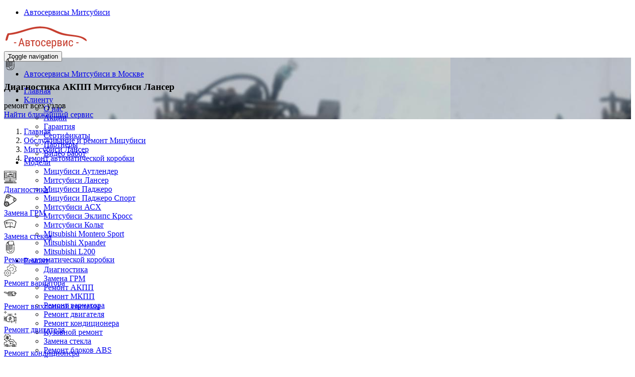

--- FILE ---
content_type: text/html; charset=UTF-8
request_url: https://www.autoservice-mitsubishi.ru/inf/lancer/akpp/diagnostika-akpp/
body_size: 37489
content:
<!DOCTYPE html>
<html  lang="ru" dir="ltr">
  <head>
    <meta charset="utf-8" />
<meta name="description" content="Выберите ближайший автосервис Mitsubishi нашей сети в Москве и приезжайте, если вам требуется Диагностика АКПП Митсубиси Лансер. Все виды работ на высоком уровне, приемлемые цены, гарантия." />
<meta name="Generator" content="Drupal 10 (https://www.drupal.org)" />
<meta name="MobileOptimized" content="width" />
<meta name="HandheldFriendly" content="true" />
<meta name="viewport" content="width=device-width, initial-scale=1, shrink-to-fit=no" />
<meta http-equiv="x-ua-compatible" content="ie=edge" />
<link rel="icon" href="/sites/default/files/h-fav_3.png" type="image/png" />
<link rel="canonical" href="https://www.autoservice-mitsubishi.ru/inf/lancer/akpp/diagnostika-akpp/" />

    <title>Диагностика АКПП Митсубиси Лансер в Москве - сеть надежных автосервисов по обслуживанию Mitsubishi</title>
    <link rel="stylesheet" media="all" href="/libraries/slick/slick/slick.css?t8vkio" />
<link rel="stylesheet" media="all" href="/modules/contrib/slick/css/layout/slick.module.css?t8vkio" />
<link rel="stylesheet" media="all" href="/core/misc/components/progress.module.css?t8vkio" />
<link rel="stylesheet" media="all" href="/core/misc/components/ajax-progress.module.css?t8vkio" />
<link rel="stylesheet" media="all" href="/core/modules/system/css/components/align.module.css?t8vkio" />
<link rel="stylesheet" media="all" href="/core/modules/system/css/components/fieldgroup.module.css?t8vkio" />
<link rel="stylesheet" media="all" href="/core/modules/system/css/components/container-inline.module.css?t8vkio" />
<link rel="stylesheet" media="all" href="/core/modules/system/css/components/clearfix.module.css?t8vkio" />
<link rel="stylesheet" media="all" href="/core/modules/system/css/components/details.module.css?t8vkio" />
<link rel="stylesheet" media="all" href="/core/modules/system/css/components/hidden.module.css?t8vkio" />
<link rel="stylesheet" media="all" href="/core/modules/system/css/components/item-list.module.css?t8vkio" />
<link rel="stylesheet" media="all" href="/core/modules/system/css/components/js.module.css?t8vkio" />
<link rel="stylesheet" media="all" href="/core/modules/system/css/components/nowrap.module.css?t8vkio" />
<link rel="stylesheet" media="all" href="/core/modules/system/css/components/position-container.module.css?t8vkio" />
<link rel="stylesheet" media="all" href="/core/modules/system/css/components/reset-appearance.module.css?t8vkio" />
<link rel="stylesheet" media="all" href="/core/modules/system/css/components/resize.module.css?t8vkio" />
<link rel="stylesheet" media="all" href="/core/modules/system/css/components/system-status-counter.css?t8vkio" />
<link rel="stylesheet" media="all" href="/core/modules/system/css/components/system-status-report-counters.css?t8vkio" />
<link rel="stylesheet" media="all" href="/core/modules/system/css/components/system-status-report-general-info.css?t8vkio" />
<link rel="stylesheet" media="all" href="/core/modules/system/css/components/tablesort.module.css?t8vkio" />
<link rel="stylesheet" media="all" href="/modules/contrib/blazy/css/blazy.css?t8vkio" />
<link rel="stylesheet" media="all" href="/modules/contrib/blazy/css/components/blazy.loading.css?t8vkio" />
<link rel="stylesheet" media="all" href="/modules/contrib/blazy/css/components/blazy.ratio.css?t8vkio" />
<link rel="stylesheet" media="all" href="/core/modules/views/css/views.module.css?t8vkio" />
<link rel="stylesheet" media="all" href="/libraries/slick/slick/slick-theme.css?t8vkio" />
<link rel="stylesheet" media="all" href="/modules/contrib/colorbox/styles/default/colorbox_style.css?t8vkio" />
<link rel="stylesheet" media="all" href="/modules/custom/module_import_contacts/assets/map_balloons.css?t8vkio" />
<link rel="stylesheet" media="all" href="/modules/custom/module_import_contacts/assets/footer_map.css?t8vkio" />
<link rel="stylesheet" media="all" href="/modules/custom/module_import_contacts/assets/global.css?t8vkio" />
<link rel="stylesheet" media="all" href="/modules/custom/module_import_contacts/assets/vw.css?t8vkio" />
<link rel="stylesheet" media="all" href="/modules/contrib/slick/css/theme/slick.theme--full.css?t8vkio" />
<link rel="stylesheet" media="all" href="/modules/contrib/slick/css/theme/slick.theme--fullwidth.css?t8vkio" />
<link rel="stylesheet" media="all" href="/modules/contrib/slick/css/theme/slick.theme.css?t8vkio" />
<link rel="stylesheet" media="all" href="/themes/contrib/bootstrap/css/components/variables.css?t8vkio" />
<link rel="stylesheet" media="all" href="/themes/contrib/bootstrap/css/components/user.css?t8vkio" />
<link rel="stylesheet" media="all" href="/themes/contrib/bootstrap/css/components/progress.css?t8vkio" />
<link rel="stylesheet" media="all" href="/themes/contrib/bootstrap/css/components/affix.css?t8vkio" />
<link rel="stylesheet" media="all" href="/themes/contrib/bootstrap/css/components/book.css?t8vkio" />
<link rel="stylesheet" media="all" href="/themes/contrib/bootstrap/css/components/contextual.css?t8vkio" />
<link rel="stylesheet" media="all" href="/themes/contrib/bootstrap/css/components/feed-icon.css?t8vkio" />
<link rel="stylesheet" media="all" href="/themes/contrib/bootstrap/css/components/field.css?t8vkio" />
<link rel="stylesheet" media="all" href="/themes/contrib/bootstrap/css/components/header.css?t8vkio" />
<link rel="stylesheet" media="all" href="/themes/contrib/bootstrap/css/components/help.css?t8vkio" />
<link rel="stylesheet" media="all" href="/themes/contrib/bootstrap/css/components/icons.css?t8vkio" />
<link rel="stylesheet" media="all" href="/themes/contrib/bootstrap/css/components/image-button.css?t8vkio" />
<link rel="stylesheet" media="all" href="/themes/contrib/bootstrap/css/components/item-list.css?t8vkio" />
<link rel="stylesheet" media="all" href="/themes/contrib/bootstrap/css/components/list-group.css?t8vkio" />
<link rel="stylesheet" media="all" href="/themes/contrib/bootstrap/css/components/media.css?t8vkio" />
<link rel="stylesheet" media="all" href="/themes/contrib/bootstrap/css/components/page.css?t8vkio" />
<link rel="stylesheet" media="all" href="/themes/contrib/bootstrap/css/components/search-form.css?t8vkio" />
<link rel="stylesheet" media="all" href="/themes/contrib/bootstrap/css/components/shortcut.css?t8vkio" />
<link rel="stylesheet" media="all" href="/themes/contrib/bootstrap/css/components/sidebar.css?t8vkio" />
<link rel="stylesheet" media="all" href="/themes/contrib/bootstrap/css/components/site-footer.css?t8vkio" />
<link rel="stylesheet" media="all" href="/themes/contrib/bootstrap/css/components/skip-link.css?t8vkio" />
<link rel="stylesheet" media="all" href="/themes/contrib/bootstrap/css/components/table.css?t8vkio" />
<link rel="stylesheet" media="all" href="/themes/contrib/bootstrap/css/components/tabledrag.css?t8vkio" />
<link rel="stylesheet" media="all" href="/themes/contrib/bootstrap/css/components/tableselect.css?t8vkio" />
<link rel="stylesheet" media="all" href="/themes/contrib/bootstrap/css/components/tablesort-indicator.css?t8vkio" />
<link rel="stylesheet" media="all" href="/themes/contrib/bootstrap/css/components/ui.widget.css?t8vkio" />
<link rel="stylesheet" media="all" href="/themes/contrib/bootstrap/css/components/tabs.css?t8vkio" />
<link rel="stylesheet" media="all" href="/themes/contrib/bootstrap/css/components/toolbar.css?t8vkio" />
<link rel="stylesheet" media="all" href="/themes/contrib/bootstrap/css/components/vertical-tabs.css?t8vkio" />
<link rel="stylesheet" media="all" href="/themes/contrib/bootstrap/css/components/views.css?t8vkio" />
<link rel="stylesheet" media="all" href="/themes/contrib/bootstrap/css/components/webform.css?t8vkio" />
<link rel="stylesheet" media="all" href="/themes/contrib/bootstrap/css/components/ui-dialog.css?t8vkio" />
<link rel="stylesheet" media="all" href="/themes/contrib/bootstrap/css/colors/messages/messages-white.css?t8vkio" />
<link rel="stylesheet" media="all" href="/core/../themes/contrib/bootstrap/components/breadcrumb/breadcrumb.css?t8vkio" />
<link rel="stylesheet" media="all" href="/themes/aero_subtheme_bootstrap/assets/bootstrap/dist/css/bootstrap_new.min.css?t8vkio" />
<link rel="stylesheet" media="all" href="/themes/aero_subtheme_bootstrap/css/fonts-import.css?t8vkio" />
<link rel="stylesheet" media="all" href="/themes/aero_subtheme_bootstrap/style/css/main_style.css?t8vkio" />
<link rel="stylesheet" media="all" href="/themes/aero_subtheme_bootstrap/css/t-style.css?t8vkio" />
<link rel="stylesheet" media="all" href="/themes/aero_subtheme_bootstrap/css/z-base.css?t8vkio" />
<link rel="stylesheet" media="all" href="/themes/aero_subtheme_bootstrap/css/z-style.css?t8vkio" />
<link rel="stylesheet" media="all" href="/themes/aero_subtheme_bootstrap/css/style.css?t8vkio" />
<link rel="stylesheet" media="all" href="/themes/aero_subtheme_bootstrap/css/review-style.css?t8vkio" />
<link rel="stylesheet" media="all" href="/themes/aero_subtheme_bootstrap/assets/sliders/sliders.css?t8vkio" />
<link rel="stylesheet" media="print" href="/themes/contrib/bootstrap/css/print.css?t8vkio" />

    
  </head>
  <body class="layout-two-sidebars page-node-3473 path-node page-node-type-usluga">
    <div class="dialog-off-canvas-main-canvas">
      <a href="#main-content" class="visually-hidden focusable skip-link">
        Перейти к основному содержанию
      </a>
      
        <div class="dialog-off-canvas-main-canvas" data-off-canvas-main-canvas>
              <header class="desktop_header no-mobile" id="navbar" role="banner">
      <div id="undefined-sticky-wrapper" class="sticky-wrapper" style="height: 100px;">
        <div class="u-header">

          <div class="container">
            <div class="desktop_header__wrapper">

              <div class="desktop_header__mobile-link">
                <ul class="clearfix menu menu--top-menu nav">
  <li class="nav-item">
          <a href="#map-6476" class="nav-link">Автосервисы Митсубиси</a>
      </li>
</ul>

              </div>

              <div class="desktop_header__main-items">
                <div class="navbar-header">
  			        	  <section class="region region-navigation">
          <div class="uh-logo pull-left hidden-xs">
      <b>
        <a href="/" title="Главная" rel="home">
            <img width="170" height="49" src="/sites/default/files/logo_3.png" alt="Главная" class="img-responsive" />
        </a>
      </b>
    </div>
      
  </section>

  			        	  			        	  			          	<button type="button" class="navbar-toggle" data-toggle="collapse" data-target="#navbar-collapse">
  			            	<span class="sr-only">Toggle navigation</span>
  			            	<span class="icon-bar"></span>
  			            	<span class="icon-bar"></span>
  			            	<span class="icon-bar"></span>
  			          	</button>
  			        	                </div>

    			          			        			        	<div id="navbar-collapse" class="navbar-collapse collapse">
                    <div class="desktop_header__desktop-link">
                      <ul class="clearfix menu menu--top-menu nav">
  <li class="nav-item">
          <a href="#map-6476" class="nav-link">Автосервисы Митсубиси в Москве</a>
      </li>
</ul>

                    </div>

  			          	  <section class="region region-navigation-collapsible">
    <nav role="navigation" aria-labelledby="block-glavnoemenu-menu" id="block-glavnoemenu">
          
      
              <ul id="block-glavnoemenu" class="clearfix menu menu--glavnoe-menu nav navbar-nav pull-right">
                            <li>
        <a href="/">Главная</a>
                  </li>
                        <li class="expanded dropdown">
        <a href="/client/" class="dropdown-toggle"  data-toggle="dropdown">Клиенту <span class="caret"></span></a>
                                  <ul id="block-glavnoemenu" class="clearfix menu menu--glavnoe-menu navbar-nav pull-right dropdown-menu my-dropdown">
                            <li>
        <a href="/about/">О нас</a>
                  </li>
                        <li>
        <a href="/akcii/">Акции</a>
                  </li>
                        <li>
        <a href="/garanty/">Гарантия</a>
                  </li>
                        <li>
        <a href="/sert/">Сертификаты</a>
                  </li>
                        <li>
        <a href="/partners/">Партнёры</a>
                  </li>
                        <li>
        <a href="/video/">Видео работ</a>
                  </li>
        </ul>
  
            </li>
                        <li class="expanded dropdown">
        <a href="/inf/" class="dropdown-toggle"  data-toggle="dropdown">Модели <span class="caret"></span></a>
                                  <ul id="block-glavnoemenu" class="clearfix menu menu--glavnoe-menu navbar-nav pull-right dropdown-menu my-dropdown">
                            <li>
        <a href="/inf/outlander/">Мицубиси Аутлендер</a>
                  </li>
                        <li>
        <a href="/inf/lancer/">Митсубиси Лансер</a>
                  </li>
                        <li>
        <a href="/inf/pajero/">Мицубиси Паджеро</a>
                  </li>
                        <li>
        <a href="/inf/pajero-sport/">Мицубиси Паджеро Спорт</a>
                  </li>
                        <li>
        <a href="/inf/asx/">Митсубиси АСХ</a>
                  </li>
                        <li>
        <a href="/inf/eclipse_cross/">Митсубиси Эклипс Кросс</a>
                  </li>
                        <li>
        <a href="/inf/colt/">Митсубиси Кольт</a>
                  </li>
                        <li>
        <a href="/inf/montero-sport/">Mitsubishi Montero Sport</a>
                  </li>
                        <li>
        <a href="/inf/xpander/">Mitsubishi Xpander</a>
                  </li>
                        <li>
        <a href="/inf/l200/">Mitsubishi L200</a>
                  </li>
        </ul>
  
            </li>
                        <li class="expanded dropdown">
        <a href="/rapeir/" class="dropdown-toggle"  data-toggle="dropdown">Ремонт <span class="caret"></span></a>
                                  <ul id="block-glavnoemenu" class="clearfix menu menu--glavnoe-menu navbar-nav pull-right dropdown-menu my-dropdown">
                            <li>
        <a href="/rapeir/diagnostika/">Диагностика</a>
                  </li>
                        <li>
        <a href="/rapeir/zamena-grm/">Замена ГРМ</a>
                  </li>
                        <li>
        <a href="/rapeir/remont-akpp/">Ремонт АКПП</a>
                  </li>
                        <li>
        <a href="/rapeir/remont-mkpp/">Ремонт МКПП</a>
                  </li>
                        <li>
        <a href="/rapeir/variator/">Ремонт вариатора</a>
                  </li>
                        <li>
        <a href="/rapeir/eng/">Ремонт двигателя</a>
                  </li>
                        <li>
        <a href="/rapeir/condition/">Ремонт кондиционера</a>
                  </li>
                        <li>
        <a href="/rapeir/body/">Кузовной ремонт</a>
                  </li>
                        <li>
        <a href="/rapeir/steklo/">Замена стекла</a>
                  </li>
                        <li>
        <a href="/rapeir/abs/">Ремонт блоков ABS</a>
                  </li>
                        <li>
        <a href="/rapeir/trans/">Ремонт подвески</a>
                  </li>
                        <li>
        <a href="/rapeir/remont_rul/">Ремонт рулевой системы</a>
                  </li>
                        <li>
        <a href="/rapeir/sistema-ohlazhdeniya/">Ремонт системы охлаждения</a>
                  </li>
                        <li>
        <a href="/rapeir/tonir/">Ремонт стекол</a>
                  </li>
                        <li>
        <a href="/rapeir/remont-toplivnoj-sistemy/">Ремонт топливной системы</a>
                  </li>
                        <li>
        <a href="/rapeir/brake_gear/">Ремонт тормозной системы</a>
                  </li>
                        <li>
        <a href="/rapeir/remont-transmissii/">Ремонт трансмиссии</a>
                  </li>
                        <li>
        <a href="/rapeir/remont-elektrooborudovaniya/">Ремонт электрики</a>
                  </li>
                        <li>
        <a href="/rapeir/hod_raz/">Сход-развал</a>
                  </li>
                        <li>
        <a href="/rapeir/tehobsluzhivanie/">Техническое обслуживание</a>
                  </li>
                        <li>
        <a href="/rapeir/wheel/">Шиномонтаж</a>
                  </li>
        </ul>
  
            </li>
                        <li class="expanded dropdown">
        <a href="/price/" class="dropdown-toggle"  data-toggle="dropdown">Цены <span class="caret"></span></a>
                                  <ul id="block-glavnoemenu" class="clearfix menu menu--glavnoe-menu navbar-nav pull-right dropdown-menu my-dropdown">
                            <li>
        <a href="/price/outlander/">Outlander</a>
                  </li>
                        <li>
        <a href="/price/pajero/">Pajero</a>
                  </li>
                        <li>
        <a href="/price/pajero-sport/">Pajero Sport</a>
                  </li>
                        <li>
        <a href="/price/lancer/">Lancer</a>
                  </li>
                        <li>
        <a href="/price/asx/">ASX</a>
                  </li>
                        <li>
        <a href="/price/eclipse_cross/">Eclipse Cross</a>
                  </li>
                        <li>
        <a href="/price/colt/">Colt</a>
                  </li>
                        <li>
        <a href="/price/montero-sport/">Montero Sport</a>
                  </li>
        </ul>
  
            </li>
                        <li>
        <a href="/contact/">Контакты</a>
                  </li>
        </ul>
  


  </nav>

  </section>

  			        	</div>
    			                    </div>
            </div>

          </div>
		    </div>
	    </div>
    </header>
  
    <div class="header2">  <section class="region region-header2">
    <div id="block-aero-subtheme-bootstrap-page-title" class="block block-core block-page-title-block">
  
    
      <div class="content">
            <section class="top-slide header-pasha bg-dark-red bg-txtr" style="background-image: url('https://www.autoservice-mitsubishi.ru/sites/default/files/styles/bg_image/public/2017-10/product-lancer-144.jpg');">
    <div class="container">
    <div class="row row-flex row-flex-vac">
      <div class="col-md-2 col-sm-4 hidden-xs top-slide-img">
        
            <div class="field field--name-field-svg-ikonka field--type-svg-image-field field--label-hidden field__item">    <svg xmlns="http://www.w3.org/2000/svg" xmlns:xlink="http://www.w3.org/1999/xlink" version="1.1" id="Layer_1" x="0px" y="0px" viewBox="0 0 511.999 511.999" style="enable-background:new 0 0 511.999 511.999;" xml:space="preserve" class="svg svg-red img-responsive" height="25" width="25">
<g>
	<g>
		<path d="M160.29,165.195c-18.404,0-33.377,14.972-33.377,33.377V364.12c0,18.096,14.43,33.332,32.168,33.962    c0.404,0.015,0.807,0.023,1.207,0.023c0.001,0,0.002,0,0.003,0c8.915,0,17.297-3.472,23.6-9.775    c6.304-6.304,9.776-14.687,9.776-23.603V198.571C193.667,180.167,178.694,165.195,160.29,165.195z M177.519,364.727    c0,4.602-1.792,8.93-5.047,12.183c-3.253,3.253-7.58,5.047-12.182,5.047h-0.001c-0.21,0-0.423-0.004-0.634-0.012    c-9.149-0.326-16.594-8.322-16.594-17.825V198.571c0-9.499,7.728-17.229,17.229-17.229c9.5,0,17.229,7.729,17.229,17.229V364.727z    "></path>
	</g>
</g>
<g>
	<g>
		<circle cx="160.295" cy="225.135" r="8.868"></circle>
	</g>
</g>
<g>
	<g>
		<circle cx="160.295" cy="262.813" r="8.868"></circle>
	</g>
</g>
<g>
	<g>
		<circle cx="160.295" cy="300.492" r="8.868"></circle>
	</g>
</g>
<g>
	<g>
		<circle cx="160.295" cy="338.171" r="8.868"></circle>
	</g>
</g>
<g>
	<g>
		<path d="M405.13,88.87V57.985C405.13,26.012,379.117,0,347.145,0h-67.388c-4.459,0-8.074,3.614-8.074,8.074    s3.615,8.074,8.074,8.074h67.388c23.069,0,41.837,18.768,41.837,41.837v33.018v27.41c0,21.148-16.518,39.459-37.534,41.617    c-1.43,0.146-2.866,0.22-4.303,0.22h-13.017h-31.295h-50.607c-9.637,0-19.531,1.087-28.951-1.521    c-10.375-2.873-19.148-9.643-24.62-18.638c-3.928-6.457-6.065-14.117-6.065-21.677V57.985c0.002-0.838,0.027-1.673,0.078-2.506    c0.383-6.364,2.223-12.566,5.387-18.124c7.203-12.65,20.805-21.207,36.374-21.207h13.034c4.459,0,8.074-3.614,8.074-8.074    S251.92,0,247.461,0h-13.034c-20.109,0-37.854,10.294-48.259,25.883c-57.243,16.925-96.96,69.842-96.96,129.841v220.85    c0,12.306,1.659,24.52,4.93,36.305c0.993,3.573,4.238,5.916,7.775,5.916c0.716,0,1.443-0.096,2.165-0.296    c4.296-1.193,6.812-5.643,5.619-9.94c-2.881-10.377-4.342-21.138-4.342-31.984v-220.85c0-35.983,16.216-69.08,42.477-91.247    c-0.076,0.917-0.125,1.843-0.125,2.78v41.885c0,18.278,14.87,33.147,33.147,33.147h0.752    c6.157,13.565,17.382,24.351,31.251,29.931V396.27c0,35.66,29.011,64.671,64.672,64.671c35.66,0,64.672-29.011,64.672-64.671    v-6.004c0-4.46-3.615-8.074-8.074-8.074s-8.074,3.614-8.074,8.074v6.004c0,26.756-21.767,48.523-48.524,48.523    s-48.524-21.767-48.524-48.523V176.142c0.386,0.037,0.775,0.054,1.163,0.082c0.478,0.034,0.954,0.079,1.435,0.101    c0.94,0.046,1.882,0.072,2.824,0.072h9.725v149.305c0,18.404,14.973,33.377,33.377,33.377s33.377-14.972,33.377-33.377V176.397    h15.147v181.572c0,4.46,3.615,8.074,8.074,8.074s8.074-3.614,8.074-8.074V176.397c11.943,0,23.23-1.63,33.752-7.69    c8.371-4.821,15.597-11.755,20.624-20.018c3.427-5.632,5.98-11.94,7.328-18.398c1.811,8.314,2.735,16.842,2.735,25.433v50.454    c0,4.46,3.615,8.074,8.074,8.074s8.074-3.614,8.074-8.074v-50.454C422.79,132.238,416.68,109.18,405.13,88.87z M163.857,109.142    V67.257c0-8.012,5.571-14.746,13.042-16.534c-0.019,0.152-0.025,0.306-0.043,0.459c-0.265,2.256-0.412,4.533-0.412,6.806v60.428    c0,2.271,0.147,4.554,0.413,6.809c0.018,0.151,0.024,0.304,0.043,0.454C169.428,123.888,163.857,117.153,163.857,109.142z     M294.759,325.702c0,9.499-7.729,17.229-17.229,17.229c-9.499,0-17.229-7.729-17.229-17.229V176.397h34.458V325.702z"></path>
	</g>
</g>
<g>
	<g>
		<path d="M414.716,230.4c-4.459,0-8.074,3.614-8.074,8.074v138.101c0,65.77-53.508,119.276-119.277,119.276h-62.731    c-41.839,0-79.887-21.329-101.777-57.055c-2.33-3.8-7.301-4.993-11.102-2.664c-3.802,2.33-4.996,7.3-2.667,11.102    c24.85,40.554,68.044,64.765,115.546,64.765h62.731c74.674,0,135.425-60.752,135.425-135.424V238.474    C422.79,234.014,419.175,230.4,414.716,230.4z"></path>
	</g>
</g>
<g>
</g>
<g>
</g>
<g>
</g>
<g>
</g>
<g>
</g>
<g>
</g>
<g>
</g>
<g>
</g>
<g>
</g>
<g>
</g>
<g>
</g>
<g>
</g>
<g>
</g>
<g>
</g>
<g>
</g>
</svg>

</div>
      
      </div>
      <div class="col-md-10 col-sm-8 top-slide-txt">
        <h1 class="mb0 light-grey"><span class="field field--name-title field--type-string field--label-hidden">Диагностика АКПП</span>
Митсубиси Лансер</h1>
        <div><span class="h3 mt1 mb1 fw400">ремонт всех узлов</span></div>
        <div><a href="/contact/" class="bg-light-grey fw700 dark-red brd"><i class="icon_pin_alt"></i> Найти ближайший
            сервис</a></div>
      </div>
    </div>
  </div>
  </section>

    </div>
  </div>

  </section>
</div>
 
  <div role="main" class="main-container container js-quickedit-main-content">
    <div class="row">

                              <div class="col-sm-12" role="heading">
              <section class="region region-header">
    <div id="block-aero-subtheme-bootstrap-breadcrumbs" class="block block-system block-system-breadcrumb-block">
  
    
      <div class="content">
      
  <nav role="navigation" aria-label="breadcrumb" style="">
  <ol class="breadcrumb">
            <li class="breadcrumb-item">
        <a href="/">Главная</a>
      </li>
                <li class="breadcrumb-item">
        <a href="/inf/">Обслуживание и ремонт Мицубиси</a>
      </li>
                <li class="breadcrumb-item">
        <a href="/inf/lancer/">Митсубиси Лансер</a>
      </li>
                <li class="breadcrumb-item">
        <a href="/inf/lancer/akpp/">Ремонт автоматической коробки</a>
      </li>
        </ol>
</nav>


    </div>
  </div>
<div data-drupal-messages-fallback class="hidden"></div>

  </section>

          </div>
              
                              <aside class="col-sm-3" role="complementary">
              <section class="region region-sidebar-first">
    <div class="views-element-container block block-views block-views-blocklevoe-menu-block-1" id="block-views-block-levoe-menu-block-1">
  
    
      <div class="content">
      <div><div class="view view-levoe-menu view-id-levoe_menu view-display-id-block_1 js-view-dom-id-f63ef60ccc49970c6172534789d9b72f8845369170cb093a5c73720f6093b043">
  
    
      
      <div class="view-content">
          <div class="views-row">
    <div class="views-field views-field-field-svg-ikonka"><div class="field-content">    <svg xmlns="http://www.w3.org/2000/svg" xmlns:xlink="http://www.w3.org/1999/xlink" version="1.1" id="Layer_1" x="0px" y="0px" viewBox="0 0 295.239 295.239" style="enable-background:new 0 0 295.239 295.239;" xml:space="preserve" class="svg svg-red img-responsive" height="25" width="25">
<g>
	<g>
		<g>
			<path d="M128.572,219.048v23.81H33.333v9.524h228.571v-9.524h-95.238v-23.81h114.286c7.876,0,14.286-6.41,14.286-14.286V14.286     C295.238,6.41,288.829,0,280.952,0H14.286C6.41,0,0,6.41,0,14.286v190.476c0,7.876,6.41,14.286,14.286,14.286H128.572z      M157.143,242.857h-19.048v-23.81h19.048V242.857z M9.524,204.762V14.286c0-2.624,2.138-4.762,4.762-4.762h266.667     c2.624,0,4.762,2.138,4.762,4.762v190.476h-0.001c0,2.629-2.138,4.762-4.762,4.762H14.286     C11.662,209.524,9.524,207.391,9.524,204.762z"></path>
			<path d="M276.19,38.095H19.048v142.857H276.19V38.095z M266.666,171.429H28.571V47.619h238.095V171.429z"></path>
			<rect x="133.333" y="190.476" width="28.571" height="9.524"></rect>
			<path d="M61.905,138.095h34.01c2.129,8.19,9.524,14.286,18.371,14.286s16.243-6.095,18.371-14.286h44.21     c2.129,8.19,9.524,14.286,18.371,14.286c8.847,0,16.243-6.095,18.371-14.286h29.248v-37.462l-34.952-4.995l-14.486-28.971     h-67.395L106.79,95.514L61.905,100.5V138.095z M114.286,142.857c-5.252,0-9.524-4.271-9.524-9.524     c0-5.252,4.271-9.524,9.524-9.524c5.252,0,9.524,4.271,9.524,9.524C123.81,138.586,119.538,142.857,114.286,142.857z      M195.238,142.857c-5.252,0-9.524-4.271-9.524-9.524c0-5.252,4.271-9.524,9.524-9.524c5.253,0,9.524,4.271,9.524,9.524     C204.762,138.586,200.49,142.857,195.238,142.857z M71.429,109.024l40.829-4.538l18.862-28.295h56.414l14.086,28.171     l31.714,4.529v19.681H213.61c-2.129-8.191-9.524-14.286-18.372-14.286c-8.848,0-16.243,6.095-18.371,14.286h-44.21     c-2.129-8.19-9.524-14.286-18.371-14.286s-16.243,6.095-18.371,14.286H71.429V109.024z"></path>
			<path d="M179.625,80.952H140.31l-15.871,23.81h63.124L179.625,80.952z M142.233,95.238l3.176-4.762h27.352l1.586,4.762H142.233z"></path>
			<rect x="42.857" y="57.143" width="28.571" height="9.524"></rect>
			<rect x="42.857" y="76.19" width="28.571" height="9.524"></rect>
			<rect x="42.857" y="100" width="9.524" height="9.524"></rect>
			<rect x="42.857" y="152.381" width="42.857" height="9.524"></rect>
			<rect x="219.048" y="57.143" width="33.333" height="9.524"></rect>
			<rect x="219.048" y="76.19" width="33.333" height="9.524"></rect>
			<rect x="219.048" y="152.381" width="33.333" height="9.524"></rect>
			<rect x="133.333" y="152.381" width="9.524" height="9.524"></rect>
			<rect x="152.381" y="152.381" width="9.524" height="9.524"></rect>
			<rect x="42.857" y="119.048" width="9.524" height="9.524"></rect>
			<path d="M261.905,257.143c-18.381,0-33.333,14.957-33.333,33.333v4.762h66.667v-4.762     C295.238,272.1,280.286,257.143,261.905,257.143z M238.576,285.714c2.21-10.852,11.833-19.048,23.329-19.048     c11.495,0,21.119,8.195,23.329,19.048H238.576z"></path>
			<path d="M4.762,271.429h14.286v14.286H4.762v9.524h214.286v-33.333H4.762V271.429z M195.238,271.428h14.286v14.286h-14.286     V271.428z M171.429,271.429h14.286v14.286h-14.286V271.429z M147.619,271.428h14.286v14.286h-14.286V271.428z M123.81,271.428     h14.286v14.286h-0.001H123.81V271.428z M100,271.428h14.286v14.286H100V271.428z M76.19,271.428h14.286v14.286H76.19V271.428z      M52.381,271.428h14.286v14.286H52.381V271.428z M28.571,271.429h14.286v14.286H28.571V271.429z"></path>
			<rect x="133.333" y="19.048" width="9.524" height="9.524"></rect>
			<rect x="152.381" y="19.048" width="9.524" height="9.524"></rect>
		</g>
	</g>
</g>
<g>
</g>
<g>
</g>
<g>
</g>
<g>
</g>
<g>
</g>
<g>
</g>
<g>
</g>
<g>
</g>
<g>
</g>
<g>
</g>
<g>
</g>
<g>
</g>
<g>
</g>
<g>
</g>
<g>
</g>
</svg>

</div></div><div class="views-field views-field-name"><span class="field-content"><a href="/inf/lancer/diagnostika/" hreflang="ru">Диагностика</a></span></div>
  </div>
    <div class="views-row">
    <div class="views-field views-field-field-svg-ikonka"><div class="field-content">    <svg xmlns="http://www.w3.org/2000/svg" xmlns:xlink="http://www.w3.org/1999/xlink" version="1.1" id="Capa_1" x="0px" y="0px" viewBox="0 0 432.138 432.138" style="enable-background:new 0 0 432.138 432.138;" xml:space="preserve" class="svg svg-red img-responsive" height="25" width="25">
<g>
	<path d="M92.093,274.582c-36.172,0-65.6,29.428-65.6,65.599c0,36.172,29.428,65.6,65.6,65.6c36.171,0,65.599-29.428,65.599-65.6   C157.692,304.009,128.264,274.582,92.093,274.582z M92.093,387.78c-26.247,0-47.6-21.353-47.6-47.6   c0-26.246,21.353-47.599,47.6-47.599c26.246,0,47.599,21.353,47.599,47.599C139.692,366.427,118.339,387.78,92.093,387.78z"></path>
	<path d="M92.093,316.684c-12.956,0-23.497,10.541-23.497,23.497s10.541,23.497,23.497,23.497s23.497-10.541,23.497-23.497   S105.049,316.684,92.093,316.684z M92.093,345.677c-3.031,0-5.497-2.466-5.497-5.497s2.466-5.497,5.497-5.497   s5.497,2.466,5.497,5.497S95.124,345.677,92.093,345.677z"></path>
	<path d="M144.976,107.529c18.55,0,33.642-15.092,33.642-33.642c0-18.55-15.091-33.642-33.642-33.642s-33.642,15.092-33.642,33.642   C111.334,92.437,126.426,107.529,144.976,107.529z M144.976,58.245c8.625,0,15.642,7.017,15.642,15.642   s-7.017,15.642-15.642,15.642s-15.642-7.017-15.642-15.642S136.351,58.245,144.976,58.245z"></path>
	<circle cx="374.542" cy="189.021" r="13.707"></circle>
	<path d="M404.55,237.99c16.452-10.118,27.451-28.278,27.451-48.968c0-20.441-10.738-38.411-26.86-48.599L182.014,9.944l0.021,0.063   C171.132,3.657,158.476,0,144.976,0c-32.441,0-60.047,21.024-69.955,50.156c-0.368,1.083-72.058,267.258-72.55,269.392   l-0.004,0.016l0.001-0.001c-1.525,6.63-2.332,13.531-2.332,20.617c0,50.705,41.252,91.957,91.957,91.957   c17.403,0,33.69-4.862,47.58-13.295C140.869,418.117,404.231,238.186,404.55,237.99z M362.096,245.108L179.038,370.13   c3.245-9.393,5.012-19.468,5.012-29.949c0-50.705-41.252-91.957-91.957-91.957c-21.426,0-41.163,7.367-56.814,19.699   l43.234-161.784c11.998,24.625,37.279,41.635,66.463,41.635c40.742,0,73.887-33.146,73.887-73.887   c0-8.354-1.414-16.379-3.981-23.875l143.47,83.886c-23.824,7.01-41.271,29.061-41.271,55.123   C317.082,216.431,336.378,239.405,362.096,245.108z M374.542,228.481c-21.758,0-39.46-17.702-39.46-39.46   c0-21.759,17.702-39.46,39.46-39.46s39.46,17.702,39.46,39.46C414.002,210.78,396.3,228.481,374.542,228.481z M144.976,18   c30.816,0,55.887,25.071,55.887,55.887s-25.071,55.887-55.887,55.887s-55.887-25.071-55.887-55.887S114.159,18,144.976,18z    M18.136,340.181c0-40.78,33.177-73.957,73.957-73.957s73.957,33.177,73.957,73.957s-33.177,73.957-73.957,73.957   S18.136,380.961,18.136,340.181z"></path>
</g>
<g>
</g>
<g>
</g>
<g>
</g>
<g>
</g>
<g>
</g>
<g>
</g>
<g>
</g>
<g>
</g>
<g>
</g>
<g>
</g>
<g>
</g>
<g>
</g>
<g>
</g>
<g>
</g>
<g>
</g>
</svg>

</div></div><div class="views-field views-field-name"><span class="field-content"><a href="/inf/lancer/zamena-remnya-grm/" hreflang="ru">Замена ГРМ</a></span></div>
  </div>
    <div class="views-row">
    <div class="views-field views-field-field-svg-ikonka"><div class="field-content">    <svg xmlns="http://www.w3.org/2000/svg" xmlns:xlink="http://www.w3.org/1999/xlink" version="1.1" id="Capa_1" x="0px" y="0px" viewBox="0 0 512 512" style="enable-background:new 0 0 512 512;" xml:space="preserve" class="svg svg-red img-responsive" height="25" width="25">
<g>
	<g>
		<path d="M509.364,174.312c-3.188-3.635-79.854-88.979-253.365-88.979S5.822,170.676,2.635,174.312    c-2.354,2.688-3.198,6.375-2.26,9.823l64,234.667c0.938,3.427,3.521,6.146,6.885,7.281c3.333,1.156,7.073,0.521,9.896-1.615    c0.531-0.406,54.593-40.469,174.843-40.469s174.313,40.063,174.844,40.469c1.885,1.427,4.177,2.177,6.49,2.177    c1.146,0,2.302-0.177,3.406-0.563c3.365-1.135,5.948-3.854,6.885-7.281l64-234.667    C512.562,180.687,511.718,176.999,509.364,174.312z M430.812,399.364c-22.616-12.469-75.617-34.628-164.146-36.37v-13.12    c0-5.896-4.771-10.667-10.667-10.667s-10.667,4.771-10.667,10.667v13.12c-88.529,1.742-141.53,23.901-164.146,36.37    L22.562,184.426c17-16.313,90.552-77.76,233.438-77.76c142.281,0,216.313,61.479,233.427,77.792L430.812,399.364z"></path>
	</g>
</g>
<g>
	<g>
		<path d="M266.666,405.333c0-5.896-4.771-10.667-10.667-10.667s-10.667,4.771-10.667,10.667c-5.896,0-10.667,4.771-10.667,10.667    s4.771,10.667,10.667,10.667h21.333c5.896,0,10.667-4.771,10.667-10.667C277.332,410.103,272.562,405.333,266.666,405.333z"></path>
	</g>
</g>
<g>
	<g>
		<path d="M352.812,218.114c-5.01-7.5-11.781-13.833-19.594-18.333c-5.104-2.948-11.635-1.198-14.563,3.917    c-2.948,5.103-1.187,11.624,3.917,14.562c4.979,2.875,9.313,6.917,12.51,11.708c2.052,3.073,5.427,4.74,8.875,4.74    c2.031,0,4.094-0.583,5.917-1.802C354.77,229.635,356.093,223.01,352.812,218.114z"></path>
	</g>
</g>
<g>
	<g>
		<path d="M306.291,201.561c-0.99-5.802-6.49-9.646-12.313-8.708c-8.896,1.521-17.448,5.167-24.75,10.552    c-4.74,3.49-5.75,10.167-2.25,14.917c2.084,2.833,5.323,4.333,8.594,4.333c2.198,0,4.417-0.677,6.323-2.083    c4.625-3.417,10.052-5.729,15.688-6.698C303.396,212.884,307.291,207.364,306.291,201.561z"></path>
	</g>
</g>
<g>
	<g>
		<path d="M352,245.332c-5.897,0-10.667,4.771-10.667,10.667v10.667c0,5.896,4.771,10.667,10.667,10.667s10.667-4.771,10.667-10.667    v-10.667C362.667,250.103,357.896,245.332,352,245.332z"></path>
	</g>
</g>
<g>
	<g>
		<path d="M242.77,203.405c-7.302-5.385-15.854-9.031-24.75-10.552c-5.802-0.958-11.323,2.906-12.313,8.708    c-1,5.802,2.896,11.323,8.708,12.313c5.635,0.969,11.063,3.281,15.688,6.698c1.906,1.406,4.125,2.083,6.323,2.083    c3.271,0,6.511-1.5,8.594-4.333C248.52,213.572,247.51,206.895,242.77,203.405z"></path>
	</g>
</g>
<g>
	<g>
		<path d="M193.343,203.696c-2.938-5.114-9.448-6.864-14.563-3.916c-7.813,4.5-14.583,10.833-19.594,18.333    c-3.281,4.896-1.958,11.521,2.938,14.792c1.823,1.219,3.875,1.802,5.917,1.802c3.448,0,6.823-1.667,8.875-4.74    c3.198-4.792,7.531-8.833,12.51-11.708C194.53,215.321,196.291,208.801,193.343,203.696z"></path>
	</g>
</g>
<g>
	<g>
		<path d="M260.001,228.728c-1.267-0.32-2.525-0.315-3.75-0.181c-0.056-0.008-0.112,0.001-0.169-0.008    c-0.135,0.017-0.272-0.004-0.408,0.018c-1.206-0.126-2.439-0.14-3.675,0.171c-5.719,1.427-9.198,7.219-7.76,12.927    c0.729,2.917,1.094,5.948,1.094,9.01v10.479c0,5.896,4.771,10.667,10.667,10.667c5.896,0,10.667-4.771,10.667-10.667v-10.479    c0-3.063,0.365-6.094,1.094-9.01C269.199,235.947,265.719,230.155,260.001,228.728z"></path>
	</g>
</g>
<g>
	<g>
		<path d="M255.999,283.749c-5.896,0-10.667,4.771-10.667,10.667v22.188c0,5.896,4.771,10.667,10.667,10.667    s10.667-4.771,10.667-10.667v-22.188C266.666,288.52,261.895,283.749,255.999,283.749z"></path>
	</g>
</g>
<g>
	<g>
		<path d="M159.999,245.332c-5.896,0-10.667,4.771-10.667,10.667v10.667c0,5.896,4.771,10.667,10.667,10.667    s10.667-4.771,10.667-10.667v-10.667C170.666,250.103,165.895,245.332,159.999,245.332z"></path>
	</g>
</g>
<g>
	<g>
		<path d="M100.77,171.791c-5.281-2.604-11.667-0.5-14.313,4.771l-21.333,42.667c-2.635,5.271-0.5,11.677,4.771,14.313    c1.531,0.76,3.156,1.125,4.76,1.125c3.917,0,7.677-2.156,9.552-5.896l21.333-42.667    C108.176,180.832,106.041,174.426,100.77,171.791z"></path>
	</g>
</g>
<g>
	<g>
		<path d="M143.437,171.791c-5.25-2.604-11.677-0.5-14.313,4.771l-42.667,85.333c-2.635,5.271-0.5,11.677,4.771,14.313    c1.531,0.76,3.156,1.125,4.76,1.125c3.917,0,7.677-2.156,9.552-5.896l42.667-85.333    C150.843,180.832,148.707,174.426,143.437,171.791z"></path>
	</g>
</g>
<g>
</g>
<g>
</g>
<g>
</g>
<g>
</g>
<g>
</g>
<g>
</g>
<g>
</g>
<g>
</g>
<g>
</g>
<g>
</g>
<g>
</g>
<g>
</g>
<g>
</g>
<g>
</g>
<g>
</g>
</svg>

</div></div><div class="views-field views-field-name"><span class="field-content"><a href="/inf/lancer/zamena-stekla/" hreflang="ru">Замена стекла</a></span></div>
  </div>
    <div class="views-row">
    <div class="views-field views-field-field-svg-ikonka"><div class="field-content">    <svg xmlns="http://www.w3.org/2000/svg" xmlns:xlink="http://www.w3.org/1999/xlink" version="1.1" id="Layer_1" x="0px" y="0px" viewBox="0 0 511.999 511.999" style="enable-background:new 0 0 511.999 511.999;" xml:space="preserve" class="svg svg-red img-responsive" height="25" width="25">
<g>
	<g>
		<path d="M160.29,165.195c-18.404,0-33.377,14.972-33.377,33.377V364.12c0,18.096,14.43,33.332,32.168,33.962    c0.404,0.015,0.807,0.023,1.207,0.023c0.001,0,0.002,0,0.003,0c8.915,0,17.297-3.472,23.6-9.775    c6.304-6.304,9.776-14.687,9.776-23.603V198.571C193.667,180.167,178.694,165.195,160.29,165.195z M177.519,364.727    c0,4.602-1.792,8.93-5.047,12.183c-3.253,3.253-7.58,5.047-12.182,5.047h-0.001c-0.21,0-0.423-0.004-0.634-0.012    c-9.149-0.326-16.594-8.322-16.594-17.825V198.571c0-9.499,7.728-17.229,17.229-17.229c9.5,0,17.229,7.729,17.229,17.229V364.727z    "></path>
	</g>
</g>
<g>
	<g>
		<circle cx="160.295" cy="225.135" r="8.868"></circle>
	</g>
</g>
<g>
	<g>
		<circle cx="160.295" cy="262.813" r="8.868"></circle>
	</g>
</g>
<g>
	<g>
		<circle cx="160.295" cy="300.492" r="8.868"></circle>
	</g>
</g>
<g>
	<g>
		<circle cx="160.295" cy="338.171" r="8.868"></circle>
	</g>
</g>
<g>
	<g>
		<path d="M405.13,88.87V57.985C405.13,26.012,379.117,0,347.145,0h-67.388c-4.459,0-8.074,3.614-8.074,8.074    s3.615,8.074,8.074,8.074h67.388c23.069,0,41.837,18.768,41.837,41.837v33.018v27.41c0,21.148-16.518,39.459-37.534,41.617    c-1.43,0.146-2.866,0.22-4.303,0.22h-13.017h-31.295h-50.607c-9.637,0-19.531,1.087-28.951-1.521    c-10.375-2.873-19.148-9.643-24.62-18.638c-3.928-6.457-6.065-14.117-6.065-21.677V57.985c0.002-0.838,0.027-1.673,0.078-2.506    c0.383-6.364,2.223-12.566,5.387-18.124c7.203-12.65,20.805-21.207,36.374-21.207h13.034c4.459,0,8.074-3.614,8.074-8.074    S251.92,0,247.461,0h-13.034c-20.109,0-37.854,10.294-48.259,25.883c-57.243,16.925-96.96,69.842-96.96,129.841v220.85    c0,12.306,1.659,24.52,4.93,36.305c0.993,3.573,4.238,5.916,7.775,5.916c0.716,0,1.443-0.096,2.165-0.296    c4.296-1.193,6.812-5.643,5.619-9.94c-2.881-10.377-4.342-21.138-4.342-31.984v-220.85c0-35.983,16.216-69.08,42.477-91.247    c-0.076,0.917-0.125,1.843-0.125,2.78v41.885c0,18.278,14.87,33.147,33.147,33.147h0.752    c6.157,13.565,17.382,24.351,31.251,29.931V396.27c0,35.66,29.011,64.671,64.672,64.671c35.66,0,64.672-29.011,64.672-64.671    v-6.004c0-4.46-3.615-8.074-8.074-8.074s-8.074,3.614-8.074,8.074v6.004c0,26.756-21.767,48.523-48.524,48.523    s-48.524-21.767-48.524-48.523V176.142c0.386,0.037,0.775,0.054,1.163,0.082c0.478,0.034,0.954,0.079,1.435,0.101    c0.94,0.046,1.882,0.072,2.824,0.072h9.725v149.305c0,18.404,14.973,33.377,33.377,33.377s33.377-14.972,33.377-33.377V176.397    h15.147v181.572c0,4.46,3.615,8.074,8.074,8.074s8.074-3.614,8.074-8.074V176.397c11.943,0,23.23-1.63,33.752-7.69    c8.371-4.821,15.597-11.755,20.624-20.018c3.427-5.632,5.98-11.94,7.328-18.398c1.811,8.314,2.735,16.842,2.735,25.433v50.454    c0,4.46,3.615,8.074,8.074,8.074s8.074-3.614,8.074-8.074v-50.454C422.79,132.238,416.68,109.18,405.13,88.87z M163.857,109.142    V67.257c0-8.012,5.571-14.746,13.042-16.534c-0.019,0.152-0.025,0.306-0.043,0.459c-0.265,2.256-0.412,4.533-0.412,6.806v60.428    c0,2.271,0.147,4.554,0.413,6.809c0.018,0.151,0.024,0.304,0.043,0.454C169.428,123.888,163.857,117.153,163.857,109.142z     M294.759,325.702c0,9.499-7.729,17.229-17.229,17.229c-9.499,0-17.229-7.729-17.229-17.229V176.397h34.458V325.702z"></path>
	</g>
</g>
<g>
	<g>
		<path d="M414.716,230.4c-4.459,0-8.074,3.614-8.074,8.074v138.101c0,65.77-53.508,119.276-119.277,119.276h-62.731    c-41.839,0-79.887-21.329-101.777-57.055c-2.33-3.8-7.301-4.993-11.102-2.664c-3.802,2.33-4.996,7.3-2.667,11.102    c24.85,40.554,68.044,64.765,115.546,64.765h62.731c74.674,0,135.425-60.752,135.425-135.424V238.474    C422.79,234.014,419.175,230.4,414.716,230.4z"></path>
	</g>
</g>
<g>
</g>
<g>
</g>
<g>
</g>
<g>
</g>
<g>
</g>
<g>
</g>
<g>
</g>
<g>
</g>
<g>
</g>
<g>
</g>
<g>
</g>
<g>
</g>
<g>
</g>
<g>
</g>
<g>
</g>
</svg>

</div></div><div class="views-field views-field-name"><span class="field-content"><a href="/inf/lancer/akpp/" hreflang="ru">Ремонт автоматической коробки</a></span></div>
  </div>
    <div class="views-row">
    <div class="views-field views-field-field-svg-ikonka"><div class="field-content">    <svg xmlns="http://www.w3.org/2000/svg" xmlns:xlink="http://www.w3.org/1999/xlink" version="1.1" id="Layer_1" x="0px" y="0px" viewBox="0 0 494.898 494.898" style="enable-background:new 0 0 494.898 494.898;" xml:space="preserve" class="svg svg-red img-responsive" height="25" width="25">
<g>
	<g>
		<path d="M361.3,134.911c-14.9-14.7-34.7-22.7-55.7-22.6c-21,0.2-40.6,8.5-55.3,23.4c-14.7,14.9-22.7,34.7-22.6,55.7    c0,3.3,2.7,6,6,6c3.3,0,6-2.7,6-6c-0.1-17.8,6.7-34.5,19.1-47.2c12.4-12.7,29.1-19.7,46.9-19.8c17.8-0.1,34.5,6.7,47.2,19.1    c12.7,12.4,19.7,29.1,19.8,46.9c0.1,17.8-6.7,34.5-19.1,47.2c-12.4,12.7-29.1,19.7-46.9,19.8c-3.3,0-6,2.7-6,6s2.7,6,6,6    c21-0.2,40.6-8.5,55.3-23.4c14.7-14.9,22.9-34.8,22.7-55.8S376.2,149.611,361.3,134.911z"></path>
	</g>
</g>
<g>
	<g>
		<path d="M481.2,224.311l-18.6-7.7c2.9-17.3,2.9-34.7,0-51.9l18.6-7.7c5.3-2.1,9.6-6.3,11.8-11.8c2.3-5.5,2.3-11.5,0-17l-10.4-25.2    c-2.3-5.5-6.5-9.7-12-12c-5.5-2.3-11.5-2.3-17,0l-18.6,7.7c-10.1-14.2-22.4-26.5-36.7-36.7l7.7-18.6c4.7-11.3-0.7-24.3-12-29    l-25.1-10.4c-11.3-4.7-24.3,0.7-29,12l-7.7,18.6c-17.3-2.9-34.7-2.9-51.9,0l-7.7-18.6c-2.3-5.5-6.5-9.7-12-12    c-5.5-2.3-11.5-2.3-17,0l-25.1,10.4c-5.5,2.3-9.7,6.5-12,12c-2.3,5.5-2.3,11.5,0,17l7.7,18.6c-14.2,10.1-26.5,22.4-36.7,36.7    l-18.6-7.7c-5.5-2.3-11.5-2.3-17,0c-5.5,2.3-9.7,6.5-12,12l-10.5,25.1c-4.7,11.3,0.7,24.3,12,29l23.1,9.6c3.1,1.3,6.6-0.2,7.8-3.2    c1.3-3.1-0.2-6.6-3.2-7.8l-23.1-9.6c-5.2-2.2-7.7-8.1-5.5-13.3l10.4-25.1c2.1-5.2,8.1-7.7,13.3-5.5l23.1,9.6    c2.6,1.1,5.7,0.2,7.3-2.2c10.7-16,24.3-29.6,40.2-40.2c2.4-1.6,3.3-4.6,2.2-7.3l-9.6-23.1c-1-2.5-1-5.3,0-7.8s3-4.5,5.5-5.5    l25.2-10.4c2.5-1,5.3-1,7.8,0s4.5,3,5.5,5.5l9.6,23.1c1.1,2.6,3.9,4.1,6.7,3.6c18.9-3.8,38-3.8,56.9,0c2.8,0.6,5.6-0.9,6.7-3.6    l9.6-23.1c2.2-5.2,8.1-7.7,13.3-5.5l25.1,10.4c5.2,2.2,7.7,8.1,5.5,13.3l-9.4,22.9c-1.1,2.6-0.2,5.7,2.2,7.3    c16,10.7,29.6,24.3,40.2,40.2c1.6,2.4,4.6,3.3,7.3,2.2l23.1-9.6c2.5-1,5.3-1,7.8,0s4.5,3,5.5,5.5l10.4,25.2c1,2.5,1,5.3,0,7.8    s-3,4.5-5.5,5.5l-23.1,9.6c-2.6,1.1-4.1,3.9-3.6,6.7c3.8,18.9,3.7,38,0,56.9c-0.6,2.8,0.9,5.6,3.6,6.7l23.1,9.6    c5.2,2.2,7.7,8.1,5.5,13.3l-10.4,25.1c-2.2,5.2-8.1,7.7-13.3,5.5l-23.1-9.6c-2.6-1.1-5.7-0.2-7.3,2.2    c-10.7,16-24.3,29.6-40.2,40.2c-2.4,1.6-3.3,4.6-2.2,7.3l9.6,23.1c1,2.5,1,5.3,0,7.8s-3,4.5-5.5,5.5l-25.2,10.4    c-2.5,1-5.3,1-7.8,0s-4.5-3-5.5-5.5l-9.6-23.1c-1.3-3.1-4.8-4.5-7.8-3.2c-3.1,1.3-4.5,4.8-3.2,7.8l9.6,23.1c2.3,5.5,6.5,9.7,12,12    c2.7,1.1,5.6,1.7,8.5,1.7c2.9,0,5.8-0.6,8.5-1.7l25.2-10.4c5.5-2.3,9.7-6.5,12-12s2.3-11.5,0-17l-7.7-18.6    c14.2-10.1,26.5-22.4,36.7-36.7l18.6,7.7c5.5,2.3,11.5,2.3,17,0s9.7-6.5,12-12l10.4-25.1    C497.9,242.011,492.5,229.011,481.2,224.311z"></path>
	</g>
</g>
<g>
	<g>
		<path d="M144.6,291.711c-31,0-56.2,25.3-56.2,56.3s25.2,56.1,56.2,56.1s56.2-25.2,56.2-56.2S175.6,291.711,144.6,291.711z     M144.6,392.211c-24.4,0-44.2-19.8-44.2-44.2c0-24.4,19.8-44.2,44.2-44.2c24.4,0,44.2,19.8,44.2,44.2S169,392.211,144.6,392.211z"></path>
	</g>
</g>
<g>
	<g>
		<path d="M271.4,320.111h-13.3c-2.8-11.7-7.4-22.7-13.7-33l9.4-9.4c3.4-3.4,5.2-7.8,5.2-12.6c0-4.7-1.8-9.2-5.2-12.6l-14-14    c-3.4-3.4-7.8-5.2-12.6-5.2c-4.8,0-9.2,1.8-12.6,5.2l-9.4,9.4c-10.3-6.3-21.3-10.8-33-13.7v-13.3c0-9.8-8-17.8-17.8-17.8h-19.8    c-9.8,0-17.8,8-17.8,17.8v13.3c-11.7,2.8-22.7,7.4-33,13.7l-9.4-9.4c-3.4-3.4-7.8-5.2-12.6-5.2c-4.7,0-9.2,1.8-12.6,5.2l-14,14    c-3.4,3.4-5.2,7.8-5.2,12.6c0,4.7,1.8,9.2,5.2,12.6l9.4,9.4c-6.3,10.3-10.8,21.3-13.7,33H17.8c-9.8,0-17.8,8-17.8,17.8v19.8    c0.1,10,8,17.9,17.8,17.9h13.3c2.8,11.7,7.4,22.7,13.7,33l-9.4,9.4c-3.4,3.4-5.2,7.8-5.2,12.6c0,4.7,1.8,9.2,5.2,12.6l14,14    c3.4,3.4,7.8,5.2,12.6,5.2c4.7,0,9.2-1.8,12.6-5.2l9.4-9.4c10.3,6.3,21.3,10.8,33,13.7v13.3c0,9.8,8,17.8,17.8,17.8h19.8    c9.8,0,17.8-8,17.8-17.8v-13.4c11.7-2.8,22.7-7.4,33-13.7l9.4,9.4c3.4,3.4,7.8,5.2,12.6,5.2s9.2-1.8,12.6-5.2l14-14    c3.4-3.4,5.2-7.8,5.2-12.6c0-4.7-1.8-9.2-5.2-12.6l-9.4-9.4c6.3-10.3,10.8-21.3,13.7-33h13.1c9.8,0,17.8-8,17.8-17.8v-19.8    C289.2,328.111,281.2,320.111,271.4,320.111z M277.2,357.911c0,3.2-2.6,5.8-5.8,5.8h-18.2c-2.9,0-5.3,2-5.9,4.8    c-2.7,13.5-7.9,26.2-15.6,37.6c-1.6,2.4-1.3,5.6,0.7,7.6l12.9,12.9c1.1,1.1,1.7,2.5,1.7,4.1c0,1.5-0.6,3-1.7,4.1l-14,14    c-1.1,1.1-2.5,1.7-4.1,1.7c-1.6,0-3-0.6-4.1-1.7l-12.9-12.9c-2-2-5.2-2.3-7.6-0.7c-11.5,7.7-24.1,12.9-37.6,15.6    c-2.8,0.6-4.8,3-4.8,5.9v18.2c0,3.2-2.6,5.8-5.8,5.8h-19.8c-3.2,0-5.8-2.6-5.8-5.8v-18.2c0-2.9-2-5.3-4.8-5.9    c-13.5-2.7-26.2-7.9-37.6-15.6c-1-0.7-2.2-1-3.3-1c-1.5,0-3.1,0.6-4.2,1.8l-12.9,12.9c-1.1,1.1-2.5,1.7-4.1,1.7    c-1.5,0-3-0.6-4.1-1.7l-14-14c-1.1-1.1-1.7-2.5-1.7-4.1c0-1.5,0.6-3,1.7-4.1l12.9-12.9c2-2,2.3-5.2,0.7-7.6    c-7.7-11.5-12.9-24.1-15.6-37.6c-0.6-2.8-3-4.8-5.9-4.8H17.8c-3.2,0-5.8-2.6-5.8-5.8v-19.9h0.1c0-3.2,2.6-5.8,5.8-5.8h18.2    c2.9,0,5.3-2,5.9-4.8c2.7-13.5,7.9-26.2,15.6-37.6c1.6-2.4,1.3-5.6-0.7-7.6l-13-12.9c-1.1-1.1-1.7-2.5-1.7-4.1    c0-1.5,0.6-3,1.7-4.1l14-14c1.1-1.1,2.5-1.7,4.1-1.7c1.5,0,3,0.6,4.1,1.7l12.9,12.9c2,2,5.2,2.3,7.6,0.7    c11.5-7.7,24.1-12.9,37.6-15.6c2.8-0.6,4.8-3,4.8-5.9v-18.2c0-3.2,2.6-5.8,5.8-5.8h19.8c3.2,0,5.8,2.6,5.8,5.8v18.3    c0,2.9,2,5.3,4.8,5.9c13.5,2.7,26.2,7.9,37.6,15.6c2.4,1.6,5.6,1.3,7.6-0.7l12.9-12.9c1.1-1.1,2.5-1.7,4.1-1.7    c1.6,0,3,0.6,4.1,1.7l14,14c1.1,1.1,1.7,2.5,1.7,4.1c0,1.5-0.6,3-1.7,4.1l-13.1,12.8c-2,2-2.3,5.2-0.7,7.6    c7.7,11.5,12.9,24.1,15.6,37.6c0.6,2.8,3,4.8,5.9,4.8h18.2c3.2,0,5.8,2.6,5.8,5.8V357.911z"></path>
	</g>
</g>
<g>
</g>
<g>
</g>
<g>
</g>
<g>
</g>
<g>
</g>
<g>
</g>
<g>
</g>
<g>
</g>
<g>
</g>
<g>
</g>
<g>
</g>
<g>
</g>
<g>
</g>
<g>
</g>
<g>
</g>
</svg>

</div></div><div class="views-field views-field-name"><span class="field-content"><a href="/inf/lancer/variator-cvt/" hreflang="ru">Ремонт вариатора</a></span></div>
  </div>
    <div class="views-row">
    <div class="views-field views-field-field-svg-ikonka"><div class="field-content">    <svg xmlns="http://www.w3.org/2000/svg" xmlns:xlink="http://www.w3.org/1999/xlink" version="1.1" id="Capa_1" x="0px" y="0px" viewBox="0 0 512 512" style="enable-background:new 0 0 512 512;" xml:space="preserve" class="svg svg-red img-responsive" height="25" width="25">
<g>
	<g>
		<path d="M392.749,306.098h-13.532c-3.962,0-6.489-2.388-6.489-3.636V256c0-4.15-3.365-7.515-7.515-7.515    c-4.15,0-7.515,3.365-7.515,7.515v46.462c0,10.292,9.653,18.665,21.518,18.665h13.532c4.15,0,7.515-3.365,7.515-7.515    C400.264,309.462,396.899,306.098,392.749,306.098z"></path>
	</g>
</g>
<g>
	<g>
		<path d="M426.357,306.098h-11.325c-4.15,0-7.515,3.365-7.515,7.515c0,4.15,3.365,7.515,7.515,7.515h11.325    c4.15,0,7.515-3.365,7.515-7.515C433.871,309.462,430.507,306.098,426.357,306.098z"></path>
	</g>
</g>
<g>
	<g>
		<path d="M489.456,209.91c-0.223,0-0.445,0.01-0.666,0.017c-0.112-0.005-0.222-0.017-0.336-0.017h-15.53v-0.372    c0-24.104-20.89-43.714-46.567-43.714H204.876c-24.294,0-44.293,17.559-46.377,39.867h-46.528l-12.765-21.565    c-4.486-7.581-12.746-12.29-21.555-12.29H17.31c-9.545,0-17.31,7.765-17.31,17.31v15.478c0,9.545,7.765,17.31,17.31,17.31h46.061    l12.765,21.565c4.487,7.58,12.747,12.29,21.556,12.29h60.617v46.673c0,24.104,20.89,43.714,46.567,43.714h221.481    c25.677,0,46.567-19.61,46.567-43.714v-32.434h15.53c0.113,0,0.223-0.012,0.336-0.017c0.222,0.006,0.443,0.017,0.666,0.017    c12.431,0,22.544-10.113,22.544-22.544v-15.029C512,220.023,501.887,209.91,489.456,209.91z M158.309,240.759H97.691    c-3.524,0-6.827-1.884-8.622-4.916l-14.947-25.252c-1.353-2.285-3.811-3.687-6.467-3.687H17.31c-1.257,0-2.28-1.023-2.28-2.28    v-15.478c0-1.258,1.023-2.28,2.28-2.28h60.342c3.524,0,6.827,1.884,8.622,4.916l14.947,25.252    c1.353,2.285,3.811,3.687,6.467,3.687h50.622V240.759z M457.894,302.462c0,15.817-14.148,28.685-31.538,28.685h-47.14    c-17.39,0-31.538-12.868-31.538-28.685v-55.98c0-4.15-3.365-7.515-7.515-7.515c-4.15,0-7.515,3.365-7.515,7.515v55.98    c0,10.97,4.336,21.002,11.473,28.685H204.876c-17.39,0-31.538-12.868-31.538-28.685v-92.922c0-15.817,14.148-28.685,31.538-28.685    h139.246c-7.136,7.683-11.472,17.714-11.472,28.684v6.884c0,4.15,3.365,7.515,7.515,7.515c4.15,0,7.515-3.365,7.515-7.515v-6.884    c0-15.817,14.148-28.685,31.538-28.685h47.14c17.39,0,31.538,12.868,31.538,28.685v0.372h-25.158    c-9.332,0-16.924,6.763-16.924,15.075v29.966c0,8.312,7.592,15.075,16.924,15.075h25.158V302.462z M468.204,254.998h-35.468    c-0.982,0-1.612-0.315-1.895-0.519v-29.022c0.283-0.203,0.913-0.519,1.895-0.519h35.468c-0.835,2.352-1.293,4.881-1.293,7.515    v15.029C466.912,250.117,467.371,252.646,468.204,254.998z M496.971,247.483c0,4.144-3.371,7.515-7.515,7.515    c-4.144,0-7.515-3.371-7.515-7.515v-15.029c0-4.144,3.371-7.515,7.515-7.515c4.144,0,7.515,3.371,7.515,7.515V247.483z"></path>
	</g>
</g>
<g>
	<g>
		<path d="M315.857,196.384H196.143c-5.945,0-10.781,4.836-10.781,10.781v25.53c0,5.945,4.836,10.781,10.781,10.781h119.714    c5.945,0,10.781-4.836,10.781-10.781v-25.53C326.638,201.22,321.802,196.384,315.857,196.384z M311.609,228.446H200.391v-17.033    h111.217V228.446z"></path>
	</g>
</g>
<g>
	<g>
		<path d="M207.906,259.507h-15.029c-4.15,0-7.515,3.365-7.515,7.515c0,4.15,3.365,7.515,7.515,7.515h15.029    c4.15,0,7.515-3.365,7.515-7.515C215.421,262.871,212.056,259.507,207.906,259.507z"></path>
	</g>
</g>
<g>
	<g>
		<path d="M319.123,259.507h-88.172c-4.15,0-7.515,3.365-7.515,7.515c0,4.15,3.365,7.515,7.515,7.515h88.172    c4.15,0,7.515-3.365,7.515-7.515C326.638,262.871,323.273,259.507,319.123,259.507z"></path>
	</g>
</g>
<g>
	<g>
		<path d="M314.114,288.564h-15.029c-4.15,0-7.515,3.365-7.515,7.515c0,4.15,3.365,7.515,7.515,7.515h15.029    c4.15,0,7.515-3.365,7.515-7.515C321.628,291.928,318.264,288.564,314.114,288.564z"></path>
	</g>
</g>
<g>
	<g>
		<path d="M266.02,288.564h-68.133c-4.15,0-7.515,3.365-7.515,7.515c0,4.15,3.365,7.515,7.515,7.515h68.133    c4.15,0,7.515-3.365,7.515-7.515C273.534,291.928,270.17,288.564,266.02,288.564z"></path>
	</g>
</g>
<g>
</g>
<g>
</g>
<g>
</g>
<g>
</g>
<g>
</g>
<g>
</g>
<g>
</g>
<g>
</g>
<g>
</g>
<g>
</g>
<g>
</g>
<g>
</g>
<g>
</g>
<g>
</g>
<g>
</g>
</svg>

</div></div><div class="views-field views-field-name"><span class="field-content"><a href="/inf/lancer/vihlop/" hreflang="ru">Ремонт выхлопной системы</a></span></div>
  </div>
    <div class="views-row">
    <div class="views-field views-field-field-svg-ikonka"><div class="field-content">    <svg xmlns="http://www.w3.org/2000/svg" xmlns:xlink="http://www.w3.org/1999/xlink" version="1.1" id="Layer_1" x="0px" y="0px" viewBox="0 0 295.238 295.238" style="enable-background:new 0 0 295.238 295.238;" xml:space="preserve" class="svg svg-red img-responsive" height="25" width="25">
<g>
	<g>
		<g>
			<path d="M257.143,157.143h-14.286v-28.571H220.49l-28.571-19.048h-30.014V80.952H200v-9.524H85.714v9.524h38.095v28.571H93.476     l-33.333,28.571h-26.81v28.571H9.524V123.81H0v119.048h9.524v-38.095h23.81v38.095h27.305l33.333,19.048h53.648v-9.524H96.505     l-29.838-17.048v-90.286l30.333-26h92.033l25.252,16.833v16.5h9.524v-14.286h9.524v114.286h-9.524v9.524h19.048v-23.81h14.286     v9.524h38.095V142.857h-38.095V157.143z M33.334,195.238H9.524V176.19h23.81V195.238z M57.143,233.333H42.857v-85.714h14.286     V233.333z M152.381,109.523h-19.048V80.952h19.048V109.523z M257.143,228.571h-14.286v-61.905h14.286V228.571z M266.667,152.381     h19.048v85.714h-19.048V152.381z"></path>
			<path d="M192.448,176.19h-35.576l23.81-33.333h-45.533L106.576,200h29.962l-12.833,44.933L192.448,176.19z M121.99,190.476     l19.048-38.095h21.133l-23.81,33.333h31.09l-26.495,26.495l6.214-21.733H121.99z"></path>
			<rect x="38.095" y="28.571" width="28.571" height="9.524"></rect>
			<rect y="28.571" width="28.571" height="9.524"></rect>
			<rect x="28.571" y="38.095" width="9.524" height="28.571"></rect>
			<rect x="28.571" y="0" width="9.524" height="28.571"></rect>
			<polygon points="276.191,71.429 276.191,52.381 266.667,52.381 266.667,71.429 276.19,71.429 276.19,80.952 266.667,80.952      266.667,71.429 247.619,71.429 247.619,80.953 266.667,80.953 266.667,100 276.191,100 276.191,80.953 295.238,80.953      295.238,71.429    "></polygon>
			<rect x="190.476" y="252.381" width="23.81" height="9.524"></rect>
			<polygon points="180.953,252.381 190.476,252.381 190.476,228.571 180.952,228.571 180.952,252.381 157.143,252.381      157.143,261.905 180.952,261.905 180.952,285.715 190.476,285.715 190.476,261.905 180.953,261.905    "></polygon>
			<polygon points="285.714,266.667 276.19,266.667 276.19,276.19 266.667,276.19 266.667,285.714 276.19,285.714 276.19,295.238      285.714,295.238 285.714,285.714 276.191,285.714 276.191,276.191 285.714,276.191 285.714,285.714 295.238,285.714      295.238,276.19 285.714,276.19    "></polygon>
		</g>
	</g>
</g>
<g>
</g>
<g>
</g>
<g>
</g>
<g>
</g>
<g>
</g>
<g>
</g>
<g>
</g>
<g>
</g>
<g>
</g>
<g>
</g>
<g>
</g>
<g>
</g>
<g>
</g>
<g>
</g>
<g>
</g>
</svg>

</div></div><div class="views-field views-field-name"><span class="field-content"><a href="/inf/lancer/remont-dvigatelya/" hreflang="ru">Ремонт двигателя</a></span></div>
  </div>
    <div class="views-row">
    <div class="views-field views-field-field-svg-ikonka"><div class="field-content">    <svg xmlns="http://www.w3.org/2000/svg" xmlns:xlink="http://www.w3.org/1999/xlink" version="1.1" id="Layer_1" x="0px" y="0px" viewBox="0 0 295.239 295.239" style="enable-background:new 0 0 295.239 295.239;" xml:space="preserve" class="svg svg-red img-responsive" height="25" width="25">
<g>
	<g>
		<g>
			<path d="M66.667,247.62c-7.876,0-14.286,6.41-14.286,14.286c0,7.876,6.41,14.286,14.286,14.286     c7.876,0,14.286-6.41,14.286-14.286C80.952,254.03,74.543,247.62,66.667,247.62z M66.667,266.668     c-2.629,0-4.762-2.133-4.762-4.762c0-2.629,2.133-4.762,4.762-4.762c2.629,0,4.762,2.133,4.762,4.762     C71.429,264.535,69.295,266.668,66.667,266.668z"></path>
			<path d="M280.953,266.668c11.805,0,14.286-7.771,14.286-14.286v-38.095c0-12.095-6.481-22.852-16.919-28.071l-0.967-0.357     c-0.171-0.043-17.2-4.486-25.614-16.833l-14.148-28.295c-5.81-11.629-18.624-16.919-28.067-16.919h-59.786     c7.733-12.686,12.167-27.471,12.167-42.857h-9.524c0,26.805-15.062,51.605-38.095,63.9v-16.281h-9.524v28.571h28.571v-9.524     h-5.51c5.662-4.09,10.729-8.914,15.148-14.286h66.552c6.824,0,15.729,4.005,19.548,11.652l14.286,28.571l0.3,0.51     c9.586,14.376,27.343,19.91,30.81,20.876c6.952,3.671,11.248,11.038,11.248,19.343v38.095c0,4.09-0.671,4.762-4.762,4.762     h-19.429c-2.324-16.124-16.195-28.571-32.952-28.571c-16.757,0-30.629,12.448-32.952,28.571h-96     c-2.324-16.124-16.195-28.571-32.952-28.571c-16.757,0-30.629,12.448-32.952,28.571H19.048c-5.071,0-9.524-4.452-9.524-9.524     v-33.333c0-11.781,7.881-17.614,15.067-19.114l28.724-4.79c6.219-1.248,11.281-4.557,17.162-11.338l20-26.662h-9.524     c-26.805,0-51.605-15.062-63.9-38.095h16.281v-9.524H4.762v28.571h9.524v-5.543c13.367,18.505,34.395,30.976,57.533,33.6     l-8.748,11.676c-4.276,4.924-7.538,7.162-11.471,7.952l-28.762,4.795C9.181,188.658,0,200.1,0,214.287v33.333     c0,10.324,8.724,19.048,19.048,19.048h14.667c2.324,16.124,16.195,28.571,32.952,28.571h90.476v-9.524H89.948     c5.114-5.005,8.605-11.638,9.671-19.048h96c1.067,7.41,4.557,14.043,9.671,19.048h-19.576v9.524h109.524v-9.524h-43.386     c5.119-5.004,8.605-11.638,9.672-19.047H280.953z M66.667,285.715c-13.129,0-23.81-10.681-23.81-23.81     c0-13.129,10.681-23.81,23.81-23.81c13.129,0,23.81,10.681,23.81,23.81C90.477,275.033,79.795,285.715,66.667,285.715z      M228.572,285.715c-13.129,0-23.81-10.682-23.81-23.81c0-13.129,10.681-23.81,23.81-23.81c13.129,0,23.81,10.681,23.81,23.81     C252.382,275.035,241.701,285.715,228.572,285.715z"></path>
			<path d="M228.571,247.62c-7.876,0-14.286,6.41-14.286,14.286c0,7.876,6.41,14.286,14.286,14.286     c7.876,0,14.286-6.41,14.286-14.286C242.857,254.03,236.448,247.62,228.571,247.62z M228.571,266.668     c-2.629,0-4.762-2.133-4.762-4.762c0-2.629,2.133-4.762,4.762-4.762c2.629,0,4.762,2.133,4.762,4.762     C233.333,264.535,231.2,266.668,228.571,266.668z"></path>
			<rect x="166.667" y="285.715" width="9.524" height="9.524"></rect>
			<rect x="23.81" y="285.715" width="9.524" height="9.524"></rect>
			<rect x="4.762" y="285.715" width="9.524" height="9.524"></rect>
			<path d="M223.81,195.238v-4.762c0-13.129-10.681-23.81-23.81-23.81h-61.905c-13.129,0-23.81,10.681-23.81,23.81h9.524     c0-7.876,6.41-14.286,14.286-14.286H200c7.876,0,14.286,6.41,14.286,14.286v4.762c0,7.876-6.41,14.286-14.286,14.286h-45.648     l10.919-10.919l-6.733-6.733l-22.414,22.414l22.414,22.414l6.733-6.733l-10.919-10.919H200     C213.129,219.048,223.81,208.368,223.81,195.238z"></path>
			<path d="M47.619,17.053v16.281h9.524V4.763H28.571v9.524h5.51C13.176,29.396,0,54.311,0,80.953h9.524     C9.524,54.149,24.586,29.349,47.619,17.053z"></path>
			<path d="M144.852,47.62h-16.281v9.524h28.571V28.572h-9.524v5.51C132.51,13.177,107.595,0.001,80.952,0.001v9.524     C107.757,9.525,132.557,24.587,144.852,47.62z"></path>
			<polygon points="52.381,52.382 52.381,57.482 45.381,53.105 40.333,61.181 46.671,65.139 41.352,66.915 44.362,75.944      57.143,71.686 71.967,80.953 57.143,90.22 44.362,85.962 41.352,94.991 46.671,96.767 40.333,100.725 45.381,108.801      52.381,104.425 52.381,109.525 61.905,109.525 61.905,98.472 76.19,89.543 76.19,98.415 62.857,116.191 70.476,121.905      76.19,114.282 76.19,128.572 85.714,128.572 85.714,114.282 91.429,121.905 99.048,116.191 85.714,98.415 85.714,89.543      100,98.472 100,109.525 109.524,109.525 109.524,104.425 116.524,108.801 121.571,100.725 115.233,96.767 120.552,94.991      117.543,85.962 104.762,90.22 89.938,80.953 104.762,71.686 117.543,75.944 120.552,66.915 115.233,65.139 121.571,61.181      116.524,53.105 109.524,57.482 109.524,52.382 100,52.382 100,63.434 85.714,72.363 85.714,63.491 99.048,45.715 91.429,40.001      85.714,47.625 85.714,33.334 76.19,33.334 76.19,47.625 70.476,40.001 62.857,45.715 76.19,63.491 76.19,72.363 61.905,63.434      61.905,52.382    "></polygon>
		</g>
	</g>
</g>
<g>
</g>
<g>
</g>
<g>
</g>
<g>
</g>
<g>
</g>
<g>
</g>
<g>
</g>
<g>
</g>
<g>
</g>
<g>
</g>
<g>
</g>
<g>
</g>
<g>
</g>
<g>
</g>
<g>
</g>
</svg>

</div></div><div class="views-field views-field-name"><span class="field-content"><a href="/inf/lancer/remont-kondicionera/" hreflang="ru">Ремонт кондиционера</a></span></div>
  </div>
    <div class="views-row">
    <div class="views-field views-field-field-svg-ikonka"><div class="field-content">    <svg xmlns="http://www.w3.org/2000/svg" xmlns:xlink="http://www.w3.org/1999/xlink" version="1.1" id="Layer_1" x="0px" y="0px" viewBox="0 0 512 512" style="enable-background:new 0 0 512 512;" xml:space="preserve" class="svg svg-red img-responsive" height="25" width="25">
<g>
	<g>
		<path d="M474.923,387.893l-47.281-54.545c-0.605-0.698-1.318-1.296-2.111-1.772l-88.445-53.1l-11.365-34.094    c-0.96-2.88-3.343-5.058-6.299-5.755c-2.951-0.693-6.059,0.186-8.206,2.331l-24.778,24.778L127.761,107.058L96.932,51.92    c-0.858-1.533-2.156-2.774-3.728-3.56L43.651,23.583c-3.373-1.685-7.447-1.027-10.112,1.64L2.567,56.195    c-2.667,2.667-3.328,6.74-1.643,10.113l24.777,49.553c0.787,1.572,2.027,2.871,3.561,3.729l55.137,30.829l158.68,158.679    l-24.776,24.776c-2.147,2.147-3.031,5.253-2.331,8.207c0.697,2.955,2.874,5.338,5.755,6.298l34.105,11.368l54.192,89.745    c0.477,0.79,1.076,1.5,1.775,2.103l53.495,46.163c10.266,8.858,23.316,13.236,36.366,13.235    c14.483-0.001,28.96-5.394,39.602-16.037l31.037-31.037C492.538,443.681,493.716,409.575,474.923,387.893z M95.929,137.171    c-0.569-0.57-1.215-1.058-1.918-1.451l-53.843-30.105L19.42,64.12l22.043-22.042l41.492,20.746l30.106,53.844    c0.394,0.704,0.881,1.349,1.452,1.92l159.537,159.538l-18.583,18.584L95.929,137.171z M459.912,451.533l-31.037,31.037    c-13.886,13.887-37.273,14.749-52.135,1.926l-52.44-45.252l-55.139-91.315c-1.076-1.783-2.752-3.124-4.729-3.782l-23.718-7.906    l24.289-24.29l27.63-27.63c0.002-0.002,0.003-0.005,0.005-0.006l20.943-20.944l7.907,23.72c0.661,1.983,2.01,3.664,3.802,4.739    l90.026,54.05l46.369,53.489C474.586,414.252,473.79,437.654,459.912,451.533z"></path>
	</g>
</g>
<g>
	<g>
		<path d="M509.433,226.005l-30.972-30.97c-3.422-3.42-8.97-3.42-12.387,0l-6.194,6.194l-30.972-30.971l6.194-6.195    c3.422-3.421,3.422-8.967,0-12.388l-80.525-80.525c-1.811-1.811-44.66-44.513-70.414-57.388    C257.756,0.555,231.063,0.989,229.934,1.012c-3.508,0.078-6.63,2.24-7.934,5.495c-1.307,3.256-0.545,6.976,1.936,9.457    c0.361,0.362,36.387,36.51,48.584,59.316c11.707,21.884,11.361,57.329,11.354,57.68c-0.034,2.368,0.892,4.649,2.567,6.325    l6.195,6.195l-50.177,50.176c-3.422,3.421-3.422,8.967,0,12.389c3.422,3.42,8.97,3.42,12.387,0l50.178-50.177l24.777,24.777    l-50.175,50.177c-3.422,3.422-3.422,8.967,0,12.389c1.709,1.71,3.952,2.565,6.194,2.565c2.241,0,4.485-0.855,6.194-2.565    l50.178-50.178l24.777,24.777c3.422,3.42,8.965,3.42,12.387,0l6.196-6.194l30.972,30.971l-6.194,6.195    c-3.422,3.421-3.422,8.966,0,12.388l30.97,30.971c1.643,1.643,3.871,2.565,6.194,2.565s4.551-0.923,6.194-2.565l55.749-55.749    c1.643-1.644,2.566-3.871,2.566-6.195S511.076,227.647,509.433,226.005z M447.491,275.56l-18.583-18.583l6.194-6.195    c3.422-3.421,3.422-8.967,0-12.388l-43.359-43.359c-3.422-3.42-8.965-3.42-12.387,0l-6.196,6.194l-71.791-71.792    c-0.222-10.599-1.891-40.902-13.399-62.418c-7.663-14.329-22.929-32.495-34.895-45.721c7.145,1.605,15.262,4.138,23.252,8.133    c23.219,11.608,65.439,53.684,65.863,54.107l74.332,74.331l-6.194,6.195c-3.422,3.421-3.422,8.967,0,12.388l43.359,43.359    c3.418,3.42,8.97,3.42,12.387,0l6.194-6.194l18.583,18.582L447.491,275.56z"></path>
	</g>
</g>
<g>
	<g>
		<path d="M213.904,310.93c-3.418-3.42-8.97-3.42-12.387,0L63.449,448.999c-6.835,6.833-17.95,6.832-24.781,0.001    c-3.302-3.302-5.122-7.7-5.124-12.383c-0.002-4.685,1.816-9.083,5.118-12.386l137.344-137.345c3.422-3.422,3.422-8.969,0-12.389    c-3.422-3.42-8.97-3.42-12.387,0L26.274,411.842c-6.615,6.615-10.257,15.417-10.251,24.785    c0.004,9.359,3.646,18.153,10.257,24.763c6.831,6.831,15.803,10.246,24.777,10.245c8.974,0,17.948-3.417,24.779-10.247    l138.069-138.069C217.326,319.897,217.326,314.351,213.904,310.93z"></path>
	</g>
</g>
<g>
</g>
<g>
</g>
<g>
</g>
<g>
</g>
<g>
</g>
<g>
</g>
<g>
</g>
<g>
</g>
<g>
</g>
<g>
</g>
<g>
</g>
<g>
</g>
<g>
</g>
<g>
</g>
<g>
</g>
</svg>

</div></div><div class="views-field views-field-name"><span class="field-content"><a href="/inf/lancer/kuzov/" hreflang="ru">Ремонт кузова</a></span></div>
  </div>
    <div class="views-row">
    <div class="views-field views-field-field-svg-ikonka"><div class="field-content">    <svg xmlns="http://www.w3.org/2000/svg" xmlns:xlink="http://www.w3.org/1999/xlink" version="1.1" id="Layer_1" x="0px" y="0px" viewBox="0 0 295.239 295.239" style="enable-background:new 0 0 295.239 295.239;" xml:space="preserve" class="svg svg-red img-responsive" height="25" width="25">
<g>
	<g>
		<g>
			<path d="M280.953,247.619h-4.762V85.714h4.761c7.876,0,14.286-6.41,14.286-14.286V52.381c0-7.876-6.41-14.286-14.286-14.286     h-4.762v-9.524h-9.524v9.524H197.21l-19.048-19.048h-73.4V0H61.905v19.048h-7.143L40.476,38.095H28.571v-9.524h-9.524v9.524     h-4.762C6.41,38.095,0,44.505,0,52.381v19.048c0,7.876,6.41,14.286,14.286,14.286h4.762V247.62h-4.762     C6.41,247.619,0,254.029,0,261.905v19.048c0,7.876,6.41,14.286,14.286,14.286h266.667c7.876,0,14.286-6.41,14.286-14.286v-19.048     C295.239,254.029,288.829,247.619,280.953,247.619z M71.429,9.524h23.81v9.524h-23.81V9.524z M59.524,28.571h2.381h42.857h69.457     l9.524,9.524H52.381L59.524,28.571z M14.286,76.191c-2.629-0.001-4.762-2.139-4.762-4.762V52.381     c0-2.624,2.133-4.762,4.762-4.762h266.667c2.629,0,4.762,2.138,4.762,4.762v19.048c0,2.624-2.133,4.762-4.762,4.762H14.286z      M266.667,85.714v161.905h-9.524V85.714H266.667z M257.143,271.428c0,2.629-2.133,4.762-4.762,4.762     c-2.629,0-4.762-2.133-4.762-4.762c0-2.629,2.133-4.762,4.762-4.762C255.01,266.666,257.143,268.799,257.143,271.428z      M247.619,85.714v161.905h-9.524V85.714H247.619z M228.572,85.714v161.905h-9.524V85.714H228.572z M209.524,85.714v161.905H200     V85.714H209.524z M190.476,85.714v161.905h-9.524V85.714H190.476z M171.429,85.714v161.905h-9.524V85.714H171.429z      M152.381,85.714v161.905h-9.524V85.714H152.381z M133.334,85.714v161.905h-9.524V85.714H133.334z M114.286,85.714v161.905     h-9.524V85.714H114.286z M95.238,85.714v161.905h-9.524V85.714H95.238z M76.191,85.714v161.905h-9.524V85.714H76.191z      M57.143,85.714v161.905h-9.524V85.714H57.143z M38.095,85.714v161.905h-9.524V85.714H38.095z M285.714,280.953     c0,2.629-2.133,4.762-4.762,4.762h-28.571H14.286c-2.629,0-4.762-2.133-4.762-4.762v-19.048c0-2.629,2.133-4.762,4.762-4.762     H252.38c-7.875,0.001-14.285,6.41-14.285,14.286c0,7.876,6.41,14.286,14.286,14.286c7.876,0,14.286-6.41,14.286-14.286     c0-7.876-6.409-14.285-14.285-14.286h28.57c2.629,0,4.762,2.133,4.762,4.762V280.953z"></path>
			<rect x="42.857" y="57.143" width="9.524" height="9.524"></rect>
			<rect x="23.81" y="57.143" width="9.524" height="9.524"></rect>
			<rect x="61.905" y="57.143" width="9.524" height="9.524"></rect>
			<rect x="261.905" y="57.143" width="9.524" height="9.524"></rect>
		</g>
	</g>
</g>
<g>
</g>
<g>
</g>
<g>
</g>
<g>
</g>
<g>
</g>
<g>
</g>
<g>
</g>
<g>
</g>
<g>
</g>
<g>
</g>
<g>
</g>
<g>
</g>
<g>
</g>
<g>
</g>
<g>
</g>
</svg>

</div></div><div class="views-field views-field-name"><span class="field-content"><a href="/inf/lancer/sistema-ohlazhdeniya/" hreflang="ru">Ремонт охлаждающей системы</a></span></div>
  </div>
    <div class="views-row">
    <div class="views-field views-field-field-svg-ikonka"><div class="field-content">    <svg xmlns="http://www.w3.org/2000/svg" xmlns:xlink="http://www.w3.org/1999/xlink" version="1.1" id="Layer_1" x="0px" y="0px" viewBox="0 0 295.239 295.239" style="enable-background:new 0 0 295.239 295.239;" xml:space="preserve" class="svg svg-red img-responsive" height="25" width="25">
<g>
	<g>
		<g>
			<path d="M107.071,19.048L80.952,55.62v11.048h71.429V19.048h0H107.071z M142.858,57.144L142.858,57.144H91.567l20.41-28.571     h30.881V57.144z"></path>
			<path d="M157.142,19.048v47.619h71.429V55.62l-26.119-36.571H157.142z M166.667,57.142V28.571h30.881l20.41,28.571H166.667z"></path>
			<rect x="138.095" y="71.43" width="14.286" height="9.524"></rect>
			<path d="M66.667,147.62c7.876,0,14.286-6.41,14.286-14.286s-6.41-14.286-14.286-14.286c-7.876,0-14.286,6.41-14.286,14.286     C52.381,141.211,58.791,147.62,66.667,147.62z M66.667,128.571c2.629,0,4.762,2.133,4.762,4.762c0,2.629-2.134,4.762-4.762,4.762     c-2.629,0-4.762-2.133-4.762-4.762C61.905,130.704,64.038,128.571,66.667,128.571z"></path>
			<path d="M280.953,138.095c11.805,0,14.286-7.771,14.286-14.286V80.953c0-11.805-9.629-22.271-17.895-23.667l-19.033-4.762     c-4.79-1.214-7.562-3.086-11.581-7.671l-23.929-33.5C216.657,3.501,209.624,0.001,200,0.001h-90.476     c-9.629,0-16.667,3.5-22.919,11.519L63.076,44.495c-4.276,4.924-7.538,7.162-11.471,7.952l-28.762,4.795     C9.181,60.087,0,71.529,0,85.714v33.333c0,10.324,8.724,19.048,19.048,19.048h14.667c1.067,7.41,4.557,14.043,9.671,19.048H0     v38.095h84.995l46.429,14.286l-47.11,14.495l0.162,9.152l44.824,12.067l-44.219,11.905H0v38.095h295.238v-38.095h-85.081     l-44.219-11.905l44.824-12.067l0.162-9.152l-47.11-14.495l46.429-14.286h84.995v-38.095h-43.386     c5.119-5.005,8.605-11.638,9.672-19.048H280.953z M42.857,133.334c0-13.129,10.681-23.81,23.81-23.81     c13.129,0,23.81,10.681,23.81,23.81c0,13.129-10.681,23.81-23.81,23.81C53.538,157.144,42.857,146.462,42.857,133.334z      M99.619,138.095h96c1.067,7.41,4.557,14.043,9.671,19.048H89.948C95.067,152.139,98.552,145.506,99.619,138.095z      M285.714,266.666v19.048H9.524v-19.048H285.714z M173.519,257.143h-51.8l25.9-6.971L173.519,257.143z M192.343,228.267     l-44.724,12.038l-44.724-12.043l44.724-13.757L192.343,228.267z M147.619,204.538l-30.233-9.3h60.467L147.619,204.538z      M285.714,166.667v19.048H9.524v-19.048H285.714z M228.572,157.144c-13.129,0-23.81-10.681-23.81-23.81     c0-13.129,10.681-23.81,23.81-23.81c13.129,0,23.81,10.681,23.81,23.81C252.382,146.462,241.701,157.144,228.572,157.144z      M228.571,100.001c-16.758,0-30.629,12.448-32.952,28.571h-96c-2.324-16.123-16.195-28.571-32.952-28.571     s-30.629,12.448-32.952,28.571H19.048c-5.072,0-9.524-4.452-9.524-9.523v-23.81h9.524v9.524h9.524v-9.524     c0-6.143-3.381-9.524-9.524-9.524H9.524c0-11.781,7.881-17.614,15.067-19.114l28.724-4.79     c6.219-1.248,11.281-4.557,17.224-11.424l23.69-33.171c4.381-5.605,8.529-7.69,15.295-7.69H200c6.762,0,10.91,2.086,15.176,7.529     l24.09,33.69c4.667,5.371,9.095,9.086,16.729,11.014l19.4,4.838c4.057,0.7,10.319,7.171,10.319,14.357v42.857     c0,4.09-0.671,4.762-4.762,4.762h-19.429C259.2,112.449,245.329,100.001,228.571,100.001z"></path>
			<path d="M228.571,119.048c-7.876,0-14.286,6.41-14.286,14.286c0,7.876,6.41,14.286,14.286,14.286     c7.876,0,14.286-6.41,14.286-14.286S236.448,119.048,228.571,119.048z M228.571,138.095c-2.629,0-4.762-2.133-4.762-4.762     c0-2.629,2.133-4.762,4.762-4.762c2.629,0,4.762,2.133,4.762,4.762C233.333,135.962,231.2,138.095,228.571,138.095z"></path>
			<rect x="38.095" y="204.762" width="9.524" height="23.81"></rect>
			<rect x="19.048" y="214.287" width="9.524" height="33.333"></rect>
			<rect x="261.905" y="204.762" width="9.524" height="19.048"></rect>
			<rect x="242.857" y="204.762" width="9.524" height="42.857"></rect>
			<rect x="176.19" y="109.524" width="9.524" height="9.524"></rect>
			<rect x="157.143" y="109.524" width="9.524" height="9.524"></rect>
			<rect x="266.667" y="109.524" width="9.524" height="9.524"></rect>
			<rect x="19.048" y="271.429" width="9.524" height="9.524"></rect>
			<rect x="38.095" y="271.429" width="9.524" height="9.524"></rect>
		</g>
	</g>
</g>
<g>
</g>
<g>
</g>
<g>
</g>
<g>
</g>
<g>
</g>
<g>
</g>
<g>
</g>
<g>
</g>
<g>
</g>
<g>
</g>
<g>
</g>
<g>
</g>
<g>
</g>
<g>
</g>
<g>
</g>
</svg>

</div></div><div class="views-field views-field-name"><span class="field-content"><a href="/inf/lancer/remont-podveski/" hreflang="ru">Ремонт подвески</a></span></div>
  </div>
    <div class="views-row">
    <div class="views-field views-field-field-svg-ikonka"><div class="field-content">    <svg xmlns="http://www.w3.org/2000/svg" xmlns:xlink="http://www.w3.org/1999/xlink" version="1.1" id="Layer_1" x="0px" y="0px" viewBox="0 0 295.238 295.238" style="enable-background:new 0 0 295.238 295.238;" xml:space="preserve" class="svg svg-red img-responsive" height="25" width="25">
<g>
	<g>
		<g>
			<path d="M147.619,0C66.219,0,0,66.224,0,147.619s66.219,147.619,147.619,147.619s147.619-66.224,147.619-147.619     S229.019,0,147.619,0z M147.619,285.714c-76.143,0-138.095-61.948-138.095-138.095S71.476,9.524,147.619,9.524     s138.095,61.948,138.095,138.095S223.762,285.714,147.619,285.714z"></path>
			<path d="M255.7,129.952l0.019-0.019c-0.01-0.01-0.014-0.014-0.024-0.024c-8.495-51.995-53.714-91.814-108.076-91.814     S48.038,77.914,39.548,129.91c-0.01,0.01-0.014,0.014-0.024,0.024l0.019,0.019c-0.938,5.752-1.448,11.652-1.448,17.667     c0,60.39,49.129,109.524,109.524,109.524s109.524-49.133,109.524-109.524C257.143,141.605,256.633,135.705,255.7,129.952z      M147.619,47.619c45.295,0,83.6,30.295,95.852,71.671c-26.952-20.957-62.348-33.576-95.852-33.576     c-33.504,0-68.895,12.619-95.852,33.581C64.019,77.914,102.324,47.619,147.619,47.619z M53.752,181.771     c6.643-5.852,24.314-19.867,41.486-19.867c17.357,0,28.571,13.086,28.571,33.333c0,19.348-9.495,36.629-14.69,44.652     C83.481,229.152,63.329,207.995,53.752,181.771z M186.11,239.895c-5.2-8.005-14.681-25.243-14.681-44.657     c0-20.248,11.214-33.333,28.571-33.333c17.124,0,34.829,14.019,41.481,19.876C231.905,208,211.752,229.157,186.11,239.895z      M244.525,171.852c-9.086-7.448-26.533-19.471-44.524-19.471c-22.429,0-38.095,17.624-38.095,42.857     c0,20.49,9.048,38.405,15.005,47.986c-9.267,2.843-19.1,4.395-29.29,4.395c-10.19,0-20.026-1.552-29.292-4.395     c5.957-9.581,15.005-27.495,15.005-47.986c0-25.233-15.667-42.857-38.095-42.857c-17.99,0-35.438,12.024-44.524,19.471     c-1.948-7.776-3.095-15.862-3.095-24.233c0-4.452,0.395-8.805,0.962-13.105c26.052-24.276,63.662-39.276,99.038-39.276     c35.381,0,72.99,15,99.038,39.276c0.567,4.3,0.962,8.652,0.962,13.105C247.62,155.99,246.472,164.076,244.525,171.852z"></path>
			<path d="M147.619,109.523c-13.129,0-23.81,10.681-23.81,23.81c0,13.129,10.681,23.81,23.81,23.81     c13.129,0,23.81-10.681,23.81-23.81C171.429,120.204,160.748,109.523,147.619,109.523z M147.619,147.619     c-7.876,0-14.286-6.41-14.286-14.286s6.41-14.286,14.286-14.286s14.286,6.41,14.286,14.286     C161.905,141.209,155.495,147.619,147.619,147.619z"></path>
			<path d="M286.052,68.438l8.843-3.538c-9.919-24.814-39.562-54.462-59.433-64.4L231.2,9.019     C249.171,18.005,277.048,45.919,286.052,68.438z"></path>
			<rect x="104.762" y="128.571" width="9.524" height="9.524"></rect>
			<rect x="180.952" y="128.571" width="9.524" height="9.524"></rect>
			<rect x="133.333" y="266.667" width="9.524" height="9.524"></rect>
			<rect x="152.381" y="266.667" width="9.524" height="9.524"></rect>
			<path d="M9.186,226.8l-8.843,3.538c9.924,24.81,39.567,54.462,59.433,64.395l4.262-8.519     C46.067,277.233,18.19,249.319,9.186,226.8z"></path>
		</g>
	</g>
</g>
<g>
</g>
<g>
</g>
<g>
</g>
<g>
</g>
<g>
</g>
<g>
</g>
<g>
</g>
<g>
</g>
<g>
</g>
<g>
</g>
<g>
</g>
<g>
</g>
<g>
</g>
<g>
</g>
<g>
</g>
</svg>

</div></div><div class="views-field views-field-name"><span class="field-content"><a href="/inf/lancer/remont-rulevoy-sistemy/" hreflang="ru">Ремонт рулевой системы</a></span></div>
  </div>
    <div class="views-row">
    <div class="views-field views-field-field-svg-ikonka"><div class="field-content">    <svg xmlns="http://www.w3.org/2000/svg" xmlns:xlink="http://www.w3.org/1999/xlink" version="1.1" id="Layer_1" x="0px" y="0px" viewBox="0 0 295.24 295.24" style="enable-background:new 0 0 295.24 295.24;" xml:space="preserve" class="svg svg-red img-responsive" height="25" width="25">
<g>
	<g>
		<g>
			<path d="M214.287,147.619h-45.31l-26.119,36.571v11.048h71.429V147.619z M204.764,185.714L204.764,185.714h-51.291l20.41-28.571     h30.881V185.714z"></path>
			<path d="M219.049,147.619v47.619h71.429V184.19l-26.119-36.571H219.049z M228.572,185.714v-28.571h30.881l20.41,28.571H228.572z"></path>
			<rect x="200.001" y="204.762" width="14.286" height="9.524"></rect>
			<path d="M128.572,247.619c-7.876,0-14.286,6.41-14.286,14.286c0,7.876,6.41,14.286,14.286,14.286     c7.876,0,14.286-6.41,14.286-14.286C142.858,254.029,136.449,247.619,128.572,247.619z M128.572,266.667     c-2.624,0-4.762-2.133-4.762-4.762c0-2.629,2.138-4.762,4.762-4.762c2.624,0,4.762,2.133,4.762,4.762     C133.334,264.534,131.196,266.667,128.572,266.667z"></path>
			<path d="M290.477,228.572v-0.001c-16.757,0-30.629,12.448-32.952,28.571h-96c-2.324-16.124-16.195-28.571-32.952-28.571     s-30.629,12.448-32.952,28.571H80.953c-5.071,0-9.524-4.452-9.524-9.524v-9.524h23.81v-28.571H71.953     c1.814-8.595,8.41-13.071,14.548-14.352l28.724-4.79c6.214-1.248,11.281-4.557,17.224-11.424l23.686-33.171     c4.381-5.605,8.529-7.69,15.295-7.69h90.476c6.762,0,10.91,2.086,15.086,7.405l9.524,14.286l7.924-5.281l-9.733-14.581     c-6.138-7.852-13.171-11.352-22.8-11.352h-80.952V90.476v-9.524V76.19c0-19.39-14.571-35.41-33.333-37.767V23.81     c0-13.129-10.681-23.81-23.81-23.81h-76.19C34.491,0,23.811,10.681,23.811,23.81v171.429H0.001v47.619h61.905v4.762     c0,10.324,8.724,19.048,19.048,19.048h14.667c1.067,7.41,4.552,14.043,9.671,19.048H38.096v9.524h119.048v-9.524h-5.29     c5.114-5.005,8.6-11.638,9.671-19.048h96c1.067,7.41,4.552,14.043,9.671,19.048h-67.195v9.524h95.238v-9.524h-4.762     c-13.129,0-23.81-10.681-23.81-23.81c0-13.129,10.681-23.81,23.81-23.81h4.762v-9.524H290.477z M171.43,80.952v9.524     c0,2.629-2.138,4.762-4.762,4.762c-2.624,0-4.762-2.133-4.762-4.762v-9.524c0-2.629,2.138-4.762,4.762-4.762     C169.291,76.19,171.43,78.324,171.43,80.952z M147.62,48.048c10.443,1.766,18.967,9.195,22.291,19.023     c-1.048-0.243-2.124-0.405-3.243-0.405c-7.876,0-14.286,6.41-14.286,14.286v9.524c0,7.876,6.41,14.286,14.286,14.286     c1.676,0,3.267-0.343,4.762-0.876v24.686c-9.633,0-16.667,3.5-22.924,11.519l-0.886,1.243V48.048z M85.716,219.047v9.524h-0.001     H71.43v-9.524H85.716z M61.906,214.286v19.048H9.525v-0.001v-28.571h53.9C62.458,207.738,61.906,210.924,61.906,214.286z      M68.734,195.238h-35.4V23.81c0-7.876,6.41-14.286,14.286-14.286h76.19c7.876,0,14.286,6.41,14.286,14.286v130.871     l-13.119,18.386c-4.276,4.924-7.538,7.162-11.476,7.952l-28.757,4.795C78.187,187.181,72.706,190.562,68.734,195.238z      M128.572,285.714c-13.129,0-23.81-10.681-23.81-23.81c0-13.129,10.681-23.81,23.81-23.81c13.129,0,23.81,10.681,23.81,23.81     C152.382,275.033,141.701,285.714,128.572,285.714z"></path>
			<path d="M276.191,261.905c0,7.876,6.41,14.286,14.286,14.286h4.762v-9.524h-4.762c-2.624,0-4.762-2.133-4.762-4.762     c0-2.629,2.138-4.762,4.762-4.762h4.762v-9.524h-4.762C282.601,247.619,276.191,254.029,276.191,261.905z"></path>
			<rect x="180.953" y="285.714" width="9.524" height="9.524"></rect>
			<rect x="18.453" y="285.714" width="9.524" height="9.524"></rect>
			<path d="M128.572,19.048H42.858V76.19h85.714V19.048z M119.049,66.667H52.382V28.571h66.667     C119.049,28.571,119.049,66.667,119.049,66.667z"></path>
			<rect x="42.858" y="85.714" width="85.714" height="9.524"></rect>
			<rect x="42.858" y="104.762" width="19.048" height="9.524"></rect>
			<rect x="109.525" y="104.762" width="19.048" height="9.524"></rect>
			<rect x="0.001" y="285.714" width="9.524" height="9.524"></rect>
		</g>
	</g>
</g>
<g>
</g>
<g>
</g>
<g>
</g>
<g>
</g>
<g>
</g>
<g>
</g>
<g>
</g>
<g>
</g>
<g>
</g>
<g>
</g>
<g>
</g>
<g>
</g>
<g>
</g>
<g>
</g>
<g>
</g>
</svg>

</div></div><div class="views-field views-field-name"><span class="field-content"><a href="/inf/lancer/toplivnaya-sistema/" hreflang="ru">Ремонт системы подачи топлива</a></span></div>
  </div>
    <div class="views-row">
    <div class="views-field views-field-field-svg-ikonka"><div class="field-content">    <svg xmlns="http://www.w3.org/2000/svg" xmlns:xlink="http://www.w3.org/1999/xlink" version="1.1" id="Layer_1" x="0px" y="0px" viewBox="0 0 295.238 295.238" style="enable-background:new 0 0 295.238 295.238;" xml:space="preserve" class="svg svg-red img-responsive" height="25" width="25">
<g>
	<g>
		<g>
			<path d="M133.333,238.095c42.01,0,76.19-34.181,76.19-76.19c0-42.009-34.181-76.19-76.19-76.19     c-42.009,0-76.19,34.181-76.19,76.19C57.143,203.914,91.324,238.095,133.333,238.095z M133.333,95.238     c36.762,0,66.667,29.905,66.667,66.667c0,36.762-29.905,66.667-66.667,66.667c-36.762,0-66.667-29.905-66.667-66.667     C66.666,125.143,96.571,95.238,133.333,95.238z"></path>
			<path d="M133.333,185.714c13.129,0,23.81-10.681,23.81-23.81c0-13.129-10.681-23.81-23.81-23.81     c-13.129,0-23.81,10.681-23.81,23.81C109.524,175.033,120.205,185.714,133.333,185.714z M133.333,147.619     c7.876,0,14.286,6.41,14.286,14.286c0,7.876-6.41,14.286-14.286,14.286s-14.286-6.41-14.286-14.286     C119.048,154.029,125.457,147.619,133.333,147.619z"></path>
			<path d="M133.333,133.333c7.876,0,14.286-6.41,14.286-14.286c0-7.876-6.41-14.286-14.286-14.286s-14.286,6.41-14.286,14.286     C119.047,126.923,125.457,133.333,133.333,133.333z M133.333,114.286c2.629,0,4.762,2.138,4.762,4.762     c0,2.624-2.133,4.762-4.762,4.762c-2.629,0-4.762-2.138-4.762-4.762C128.571,116.424,130.705,114.286,133.333,114.286z"></path>
			<path d="M133.333,190.476c-7.876,0-14.286,6.41-14.286,14.286c0,7.876,6.41,14.286,14.286,14.286     c7.876,0,14.286-6.41,14.286-14.286C147.619,196.886,141.21,190.476,133.333,190.476z M133.333,209.524     c-2.629,0-4.762-2.138-4.762-4.762c0-2.624,2.133-4.762,4.762-4.762c2.629,0,4.762,2.138,4.762,4.762     C138.095,207.386,135.962,209.524,133.333,209.524z"></path>
			<path d="M176.19,176.19c7.876,0,14.286-6.41,14.286-14.286s-6.41-14.286-14.286-14.286s-14.286,6.41-14.286,14.286     C161.905,169.781,168.314,176.19,176.19,176.19z M176.19,157.143c2.629,0,4.762,2.138,4.762,4.762     c0,2.624-2.133,4.762-4.762,4.762c-2.629,0-4.762-2.138-4.762-4.762C171.429,159.281,173.562,157.143,176.19,157.143z"></path>
			<path d="M104.762,161.905c0-7.876-6.41-14.286-14.286-14.286c-7.876,0-14.286,6.41-14.286,14.286     c0,7.876,6.41,14.286,14.286,14.286C98.352,176.191,104.762,169.781,104.762,161.905z M85.714,161.905     c0-2.624,2.133-4.762,4.762-4.762c2.629,0,4.762,2.138,4.762,4.762c0,2.624-2.133,4.762-4.762,4.762     C87.847,166.667,85.714,164.529,85.714,161.905z"></path>
			<path d="M167.51,33.119l-2.467,9.2c42.571,11.4,76.095,44.919,87.5,87.486l9.2-2.467C249.467,81.495,213.357,45.39,167.51,33.119     z"></path>
			<path d="M133.333,0h-4.762v28.69C57.252,31.214,0,89.981,0,161.905c0,73.519,59.814,133.333,133.333,133.333     c71.924,0,130.69-57.252,133.214-128.571h28.69v-4.762h0.001C295.238,72.629,222.61,0,133.333,0z M133.333,285.714     c-68.271,0-123.81-55.543-123.81-123.81c0-66.671,52.976-121.176,119.048-123.69v20.871C106,66.31,92.824,76.781,92.248,77.248     l5.981,7.414c0.124-0.095,11.219-8.905,30.343-15.533v11.824h4.762c44.638,0,80.952,36.314,80.952,80.952v4.762h14.657     c2.867,10.876,4.39,22.062,4.39,33.333h9.524c0-11.257-1.429-22.429-4.09-33.333h18.257     C254.51,232.733,200.01,285.714,133.333,285.714z M223.686,157.143c-2.405-46.105-39.486-83.186-85.59-85.59V9.6     c80.243,2.476,145.067,67.3,147.543,147.543H223.686z"></path>
			<rect x="261.905" y="138.095" width="9.524" height="9.524"></rect>
			<rect x="242.857" y="138.095" width="9.524" height="9.524"></rect>
			<rect x="147.619" y="19.048" width="9.524" height="9.524"></rect>
			<path d="M186.786,248.752l7.433,5.952c2.2-2.743,4.314-5.605,6.3-8.505l-7.867-5.371     C190.8,243.529,188.829,246.195,186.786,248.752z"></path>
			<path d="M197.91,232.476l8.238,4.776c1.762-3.038,3.429-6.186,4.952-9.357l-8.586-4.129     C201.095,226.714,199.543,229.648,197.91,232.476z"></path>
			<path d="M206.448,214.719l8.871,3.471c1.3-3.329,2.471-6.7,3.471-10.024l-9.124-2.743     C208.743,208.5,207.657,211.629,206.448,214.719z"></path>
			<path d="M79.881,75.057l-7.433-5.952c-2.2,2.743-4.314,5.605-6.3,8.505l7.867,5.371C75.867,80.281,77.838,77.614,79.881,75.057z"></path>
			<path d="M68.757,91.333l-8.238-4.776c-1.762,3.038-3.429,6.186-4.952,9.357l8.586,4.129     C65.571,97.095,67.124,94.162,68.757,91.333z"></path>
			<path d="M51.343,105.619c-1.3,3.329-2.471,6.7-3.471,10.024l9.124,2.743c0.924-3.076,2.01-6.205,3.219-9.3L51.343,105.619z"></path>
			<path d="M77.052,243.89c3.319,1.3,6.69,2.467,10.019,3.467l2.743-9.119c-3.081-0.929-6.214-2.01-9.295-3.214L77.052,243.89z"></path>
			<path d="M40.538,222.786c2.752,2.2,5.614,4.319,8.5,6.295l5.376-7.862c-2.69-1.838-5.357-3.814-7.924-5.867L40.538,222.786z"></path>
			<path d="M57.995,234.724c3.062,1.767,6.21,3.429,9.352,4.943l4.129-8.581c-2.929-1.41-5.862-2.967-8.719-4.61L57.995,234.724z"></path>
			<path d="M95.238,261.905v9.524c47.838,0,77.924-23.852,79.181-24.867l-5.981-7.41     C168.157,239.381,139.743,261.905,95.238,261.905z"></path>
			<path d="M23.81,123.81c0,47.838,23.852,77.924,24.867,79.181l7.419-5.976c-0.233-0.286-22.762-28.881-22.762-73.205H23.81z"></path>
		</g>
	</g>
</g>
<g>
</g>
<g>
</g>
<g>
</g>
<g>
</g>
<g>
</g>
<g>
</g>
<g>
</g>
<g>
</g>
<g>
</g>
<g>
</g>
<g>
</g>
<g>
</g>
<g>
</g>
<g>
</g>
<g>
</g>
</svg>

</div></div><div class="views-field views-field-name"><span class="field-content"><a href="/inf/lancer/tormoznaya-sistema/" hreflang="ru">Ремонт тормозной системы</a></span></div>
  </div>
    <div class="views-row">
    <div class="views-field views-field-field-svg-ikonka"><div class="field-content">    <svg xmlns="http://www.w3.org/2000/svg" xmlns:xlink="http://www.w3.org/1999/xlink" version="1.1" id="Layer_1" x="0px" y="0px" viewBox="0 0 295.239 295.239" style="enable-background:new 0 0 295.239 295.239;" xml:space="preserve" class="svg svg-red img-responsive" height="25" width="25">
<g>
	<g>
		<g>
			<path d="M271.429,76.19H174.5c9.729-7.862,15.976-19.876,15.976-33.333V23.81c0-13.129-10.681-23.81-23.81-23.81h-38.095     c-13.129,0-23.81,10.681-23.81,23.81v19.048c0,13.457,6.248,25.471,15.976,33.333H23.81C10.681,76.19,0,86.871,0,100v171.429     c0,13.129,10.681,23.81,23.81,23.81h247.619c13.129,0,23.81-10.681,23.81-23.81V100C295.238,86.871,284.557,76.19,271.429,76.19z      M114.286,42.857v-0.124c3.99,3.024,8.905,4.886,14.286,4.886h28.571v-9.524h-28.571c-7.876,0-14.286-6.41-14.286-14.286     c0-7.876,6.41-14.286,14.286-14.286h38.095c7.876,0,14.286,6.41,14.286,14.286c0,7.876-6.41,14.286-14.286,14.286v9.524     c5.381,0,10.295-1.862,14.286-4.886v0.124c0,18.376-14.957,33.333-33.333,33.333C129.244,76.19,114.286,61.233,114.286,42.857z      M161.905,200v38.095c0,7.876-6.41,14.286-14.286,14.286s-14.286-6.41-14.286-14.286V200H85.714v38.095     c0,7.876-6.41,14.286-14.286,14.286c-7.876,0-14.286-6.41-14.286-14.286V133.333c0-7.876,6.41-14.286,14.286-14.286     c7.876,0,14.286,6.41,14.286,14.286v38.095h38.095v9.524c0,13.129,10.681,23.81,23.81,23.81s23.81-10.681,23.81-23.81v-9.524     h38.095v-38.095c0-7.876,6.41-14.286,14.286-14.286s14.286,6.41,14.286,14.286v104.762c0,7.876-6.41,14.286-14.286,14.286     s-14.286-6.41-14.286-14.286V200H161.905z M133.333,180.952V83.214c4.476,1.59,9.271,2.5,14.286,2.5     c5.014,0,9.81-0.91,14.286-2.5v97.738c0,7.876-6.41,14.286-14.286,14.286C139.743,195.238,133.333,188.828,133.333,180.952z      M285.715,271.429h-0.001c0,7.876-6.41,14.286-14.286,14.286H23.81c-7.876,0-14.286-6.41-14.286-14.286V100     c0-7.876,6.41-14.286,14.286-14.286h100v76.19H95.238v-28.571c0-13.129-10.681-23.81-23.81-23.81     c-13.129,0-23.81,10.681-23.81,23.81v104.762c0,13.129,10.681,23.81,23.81,23.81c13.129,0,23.81-10.681,23.81-23.81v-28.571     h28.571v28.571c0,13.129,10.681,23.81,23.81,23.81s23.81-10.681,23.81-23.81v-28.571H200v28.571     c0,13.129,10.681,23.81,23.81,23.81c13.129,0,23.81-10.681,23.81-23.81V133.333c0-13.129-10.681-23.81-23.81-23.81     c-13.129,0-23.81,10.682-23.81,23.81v28.571h-28.571v-76.19h100c7.876,0,14.286,6.41,14.286,14.286V271.429z"></path>
			<rect x="33.333" y="52.381" width="57.143" height="9.524"></rect>
			<rect x="71.429" y="33.333" width="19.048" height="9.524"></rect>
			<rect x="223.81" y="57.143" width="47.619" height="9.524"></rect>
			<rect x="209.524" y="38.095" width="33.333" height="9.524"></rect>
			<rect x="266.667" y="266.667" width="9.524" height="9.524"></rect>
			<rect x="247.619" y="266.667" width="9.524" height="9.524"></rect>
			<rect x="19.048" y="266.667" width="9.524" height="9.524"></rect>
			<rect x="52.381" y="33.333" width="9.524" height="9.524"></rect>
		</g>
	</g>
</g>
<g>
</g>
<g>
</g>
<g>
</g>
<g>
</g>
<g>
</g>
<g>
</g>
<g>
</g>
<g>
</g>
<g>
</g>
<g>
</g>
<g>
</g>
<g>
</g>
<g>
</g>
<g>
</g>
<g>
</g>
</svg>

</div></div><div class="views-field views-field-name"><span class="field-content"><a href="/inf/lancer/transmissiya/" hreflang="ru">Ремонт трансмиссии</a></span></div>
  </div>
    <div class="views-row">
    <div class="views-field views-field-field-svg-ikonka"><div class="field-content">    <svg xmlns="http://www.w3.org/2000/svg" xmlns:xlink="http://www.w3.org/1999/xlink" version="1.1" id="Layer_1" x="0px" y="0px" viewBox="0 0 295.239 295.239" style="enable-background:new 0 0 295.239 295.239;" xml:space="preserve" class="svg svg-red img-responsive" height="25" width="25">
<g>
	<g>
		<g>
			<path d="M161.904,33.333H28.571V100h133.333V33.333z M152.381,90.476L152.381,90.476H38.095V42.857h114.286V90.476z"></path>
			<path d="M95.238,133.333c-28.881,0-52.381,23.5-52.381,52.381s23.5,52.381,52.381,52.381c28.881,0,52.381-23.5,52.381-52.381     S124.119,133.333,95.238,133.333z M56.338,203.595c-2.514-5.452-3.957-11.495-3.957-17.881c0-23.633,19.224-42.857,42.857-42.857     c6.386,0,12.429,1.443,17.881,3.957L56.338,203.595z M61.433,211.967l60.052-60.052c2.824,2.195,5.357,4.729,7.552,7.552     l-60.052,60.052C66.167,217.324,63.629,214.786,61.433,211.967z M138.095,185.714c0,23.634-19.224,42.857-42.857,42.857     c-6.386,0-12.429-1.443-17.881-3.957l56.781-56.781C136.652,173.285,138.095,179.328,138.095,185.714z"></path>
			<rect x="90.476" y="119.048" width="9.524" height="9.524"></rect>
			<rect x="90.476" y="242.857" width="9.524" height="9.524"></rect>
			<rect x="152.381" y="180.952" width="9.524" height="9.524"></rect>
			<rect x="28.571" y="180.952" width="9.524" height="9.524"></rect>
			
				<rect x="133.333" y="136.123" transform="matrix(-0.7071 0.7071 -0.7071 -0.7071 336.7582 146.2245)" width="9.524" height="13.467"></rect>
			
				<rect x="45.647" y="223.809" transform="matrix(-0.7071 -0.7071 0.7071 -0.7071 -72.2046 427.2335)" width="13.467" height="9.524"></rect>
			
				<rect x="133.333" y="221.839" transform="matrix(-0.7071 -0.7071 0.7071 -0.7071 74.1179 487.8445)" width="9.524" height="13.467"></rect>
			
				<rect x="45.647" y="138.095" transform="matrix(-0.7071 0.7071 -0.7071 -0.7071 190.4346 206.8335)" width="13.467" height="9.524"></rect>
			<rect x="47.619" y="52.381" width="9.524" height="28.571"></rect>
			<rect x="66.667" y="52.381" width="9.524" height="28.571"></rect>
			<rect x="133.333" y="52.381" width="9.524" height="9.524"></rect>
			<rect x="85.714" y="52.381" width="9.524" height="9.524"></rect>
			<rect x="133.333" y="71.429" width="9.524" height="9.524"></rect>
			<path d="M295.238,66.667h-4.762V33.333h-9.524V0h-9.524v33.333h-9.524v33.333h-4.762v9.524h4.762v38.095     c0,6.2,3.995,11.438,9.524,13.41v91.352c0,31.51-25.633,57.143-57.143,57.143h-23.81v-28.571H200     c18.376,0,33.333-14.957,33.333-33.333v-86.59c5.529-1.971,9.524-7.21,9.524-13.41V76.19h4.762v-9.524h-4.762V33.333h-9.524V0     h-9.524v33.333h-9.524v33.333h-4.762v9.524h4.762v38.095c0,6.2,3.995,11.438,9.524,13.41v86.59     c0,13.129-10.681,23.81-23.81,23.81h-9.524V14.286C190.476,6.41,184.067,0,176.19,0H14.286C6.41,0,0,6.41,0,14.286v266.667     c0,7.876,6.41,14.286,14.286,14.286H176.19c6.2,0,11.438-3.995,13.41-9.524h24.686c36.762,0,66.667-29.905,66.667-66.667v-91.352     c5.529-1.971,9.524-7.21,9.524-13.41V76.19h4.762L295.238,66.667L295.238,66.667z M223.81,42.857h9.524v23.81h-9.524V42.857z      M223.809,76.19h9.524v38.095c0,2.629-2.133,4.762-4.762,4.762c-2.629,0-4.762-2.133-4.762-4.762V76.19z M180.952,280.952     c0,2.629-2.133,4.762-4.762,4.762H14.286c-2.629,0-4.762-2.133-4.762-4.762V14.286c0-2.629,2.133-4.762,4.762-4.762H176.19     c2.629,0,4.762,2.133,4.762,4.762V280.952z M280.952,114.286c0,2.629-2.133,4.762-4.762,4.762c-2.629,0-4.762-2.133-4.762-4.762     V76.19h9.524V114.286z M280.953,66.667h-9.524v-23.81h9.524V66.667z"></path>
			<rect x="19.048" y="261.905" width="19.048" height="9.524"></rect>
			<rect x="152.381" y="261.905" width="19.048" height="9.524"></rect>
		</g>
	</g>
</g>
<g>
</g>
<g>
</g>
<g>
</g>
<g>
</g>
<g>
</g>
<g>
</g>
<g>
</g>
<g>
</g>
<g>
</g>
<g>
</g>
<g>
</g>
<g>
</g>
<g>
</g>
<g>
</g>
<g>
</g>
</svg>

</div></div><div class="views-field views-field-name"><span class="field-content"><a href="/inf/lancer/remont-elektriki/" hreflang="ru">Ремонт электрики</a></span></div>
  </div>
    <div class="views-row">
    <div class="views-field views-field-field-svg-ikonka"><div class="field-content">    <svg xmlns="http://www.w3.org/2000/svg" xmlns:xlink="http://www.w3.org/1999/xlink" version="1.1" id="Layer_1" x="0px" y="0px" viewBox="0 0 295.24 295.24" style="enable-background:new 0 0 295.24 295.24;" xml:space="preserve" class="svg svg-red img-responsive" height="25" width="25">
<g>
	<g>
		<g>
			<rect x="42.857" y="109.525" width="9.524" height="9.524"></rect>
			<path d="M282.43,257.144c7.708-5.124,12.808-13.876,12.808-23.81V76.191c0-15.757-12.814-28.571-28.571-28.571h-23.81     c-15.757,0-28.571,12.814-28.571,28.571v61.905h-42.857c0-7.876-6.41-14.286-14.286-14.286h-14.286     c-7.876,0-14.286,6.41-14.286,14.286H80.952V76.191c0-15.757-12.814-28.571-28.571-28.571h-23.81C12.814,47.62,0,60.434,0,76.191     v157.143c0,9.933,5.1,18.686,12.81,23.81H0v9.524h100v-9.524H68.143c7.714-5.124,12.81-13.876,12.81-23.81v-61.905h47.619     c0,7.876,6.41,14.286,14.286,14.286h14.286c7.876,0,14.286-6.41,14.286-14.286h42.857v61.905c0,9.933,5.1,18.686,12.81,23.81     h-79.476v9.524H295.24v-9.524H282.43z M9.524,76.191c0-10.504,8.543-19.047,19.047-19.047v26.6L9.524,102.791V76.191z      M9.524,116.258l19.047-19.047v38.914L9.524,155.172V116.258z M28.572,252.382c-10.505,0-19.048-8.543-19.048-19.048V221.02     l19.048-19.048V252.382z M28.572,188.505L9.524,207.553v-38.914l19.048-19.048V188.505z M71.429,233.334     c0,10.5-9.524,19.043-19.048,19.048v-50.405l19.048,19.043V233.334z M71.429,207.553l-19.048-19.042v-38.915l19.048,19.043     V207.553z M71.429,155.172L52.381,136.13v-7.557h-9.524v123.81h-4.762V57.144h4.762v42.857h9.524v-2.786l19.048,19.043V155.172z      M71.429,102.791L52.381,83.749V57.144c9.524,0.005,19.048,8.547,19.048,19.047V102.791z M128.571,161.906H80.952V147.62h47.619     V161.906z M161.905,171.43c0,2.624-2.133,4.762-4.762,4.762h-14.286c-2.629,0-4.762-2.138-4.762-4.762v-33.333     c0-2.624,2.133-4.762,4.762-4.762h14.286c2.629,0,4.762,2.138,4.762,4.762V171.43z M214.286,161.906h-42.857V147.62h42.857     V161.906z M285.715,207.553l-19.048-19.043v-38.914l19.048,19.043V207.553z M266.666,57.144     c9.524,0.005,19.048,8.547,19.048,19.047v26.6l-19.048-19.043V57.144z M223.81,76.191c0-10.504,8.542-19.047,19.047-19.047v26.6     l-19.047,19.047V76.191z M242.858,252.382c-10.505,0-19.048-8.543-19.048-19.048V221.02l19.048-19.048V252.382z M242.858,188.505     l-19.048,19.048v-38.914l19.048-19.048V188.505z M242.858,136.124l-19.048,19.048v-38.914l19.048-19.048V136.124z      M257.143,252.382h-4.762V57.144h4.762v61.905h9.524V97.215l19.048,19.043v38.914l-19.048-19.043v-7.557h-9.524V252.382z      M266.667,252.382v-50.405l19.048,19.043v12.314C285.714,243.834,276.19,252.377,266.667,252.382z"></path>
			<rect x="142.857" y="157.144" width="9.524" height="9.524"></rect>
			<rect x="47.619" y="285.715" width="247.619" height="9.524"></rect>
			<rect x="109.524" y="257.144" width="9.524" height="9.524"></rect>
			<rect x="128.571" y="257.144" width="9.524" height="9.524"></rect>
			<rect y="285.715" width="38.095" height="9.524"></rect>
			<rect x="4.762" y="23.811" width="119.048" height="9.524"></rect>
			<rect x="71.429" y="0.001" width="52.381" height="9.524"></rect>
			<rect x="228.571" y="23.811" width="61.905" height="9.524"></rect>
			<rect x="190.476" y="0.001" width="61.905" height="9.524"></rect>
			<rect x="209.524" y="23.811" width="9.524" height="9.524"></rect>
			<rect x="190.476" y="23.811" width="9.524" height="9.524"></rect>
		</g>
	</g>
</g>
<g>
</g>
<g>
</g>
<g>
</g>
<g>
</g>
<g>
</g>
<g>
</g>
<g>
</g>
<g>
</g>
<g>
</g>
<g>
</g>
<g>
</g>
<g>
</g>
<g>
</g>
<g>
</g>
<g>
</g>
</svg>

</div></div><div class="views-field views-field-name"><span class="field-content"><a href="/inf/lancer/shod-razval/" hreflang="ru">Сход-развал</a></span></div>
  </div>
    <div class="views-row">
    <div class="views-field views-field-field-svg-ikonka"><div class="field-content">    <svg xmlns="http://www.w3.org/2000/svg" xmlns:xlink="http://www.w3.org/1999/xlink" version="1.1" id="Layer_1" x="0px" y="0px" viewBox="0 0 295.239 295.239" style="enable-background:new 0 0 295.239 295.239;" xml:space="preserve" class="svg svg-red img-responsive" height="25" width="25">
<g>
	<g>
		<g>
			<path d="M277.005,104.761c-4.867,0-9.443,1.895-12.89,5.338l-26.019,26.024V75.729c3.038,6.195,4.762,12.971,4.762,19.51h9.524     c0-16.924,17.067-42.857,38.095-42.857v-9.524c-23.143,0-38.095-14.957-38.095-38.095h-9.524c0,6.838-1.729,13.19-4.762,18.681     v-9.157C238.096,6.41,231.687,0,223.811,0H14.287C6.41,0,0.001,6.41,0.001,14.286v266.667c0,7.876,6.41,14.286,14.286,14.286     h209.524c7.876,0,14.286-6.41,14.286-14.286v-93.267l51.8-51.805c3.447-3.438,5.342-8.014,5.342-12.891     C295.239,112.942,287.063,104.761,277.005,104.761z M247.271,26.567c4.6,10.205,12.6,17.881,23.076,22.114     c-9.762,5.876-17.51,15.505-22.257,25.586c-4.762-11.271-13.129-20.667-23.262-26.162     C234.581,43.681,242.472,36.09,247.271,26.567z M228.573,280.952h-0.001c0,2.629-2.138,4.762-4.762,4.762H14.287     c-2.624,0-4.762-2.133-4.762-4.762V14.286c0-2.629,2.138-4.762,4.762-4.762h209.524c2.624,0,4.762,2.133,4.762,4.762v20.39     c-6.481,5.129-14.719,8.181-23.81,8.181v9.524c9.19,0,17.386,4.052,23.81,10.219v83.048l-66.667,66.667v-26.6h-33.333v33.333     h26.6l-1.395,1.395l-0.648,0.648l-19.338,45.124l45.119-19.338l49.662-49.667V280.952z M167.849,241.248l-15.924,6.824     l6.824-15.924L167.849,241.248z M152.381,195.238v14.286h-14.286v-14.286H152.381z M176.191,236.124l-12.314-12.314     l83.743-83.743l12.314,12.314L176.191,236.124z M283.162,129.148l-16.495,16.5l-12.314-12.314l16.495-16.495     c1.648-1.648,3.833-2.552,6.157-2.552c4.805,0,8.71,3.905,8.71,8.705C285.714,125.286,284.786,127.524,283.162,129.148z"></path>
			<path d="M61.906,90.476c15.757,0,28.571-12.814,28.571-28.571c0-15.757-12.814-28.572-28.571-28.572     c-15.757,0-28.572,12.815-28.572,28.572C33.334,77.662,46.149,90.476,61.906,90.476z M61.906,42.857     c10.505,0,19.048,8.543,19.048,19.048c0,10.505-8.543,19.047-19.048,19.047S42.857,72.41,42.857,61.905     S51.401,42.857,61.906,42.857z"></path>
			<rect x="38.096" y="100" width="38.095" height="9.524"></rect>
			<path d="M76.191,138.095H42.857v33.333h33.333V138.095z M66.667,161.905H52.381v-14.286h14.286V161.905z"></path>
			<path d="M42.857,219.048h33.333v-33.333H42.857V219.048z M52.381,195.238h14.286v14.286H52.381V195.238z"></path>
			<path d="M161.904,138.096h-33.333v33.333h33.333V138.096z M152.381,161.905h-14.286v-14.286h14.286V161.905z"></path>
			<rect x="123.811" y="47.619" width="66.667" height="9.524"></rect>
			<rect x="123.811" y="76.19" width="85.714" height="9.524"></rect>
			<rect x="123.811" y="104.762" width="85.714" height="9.524"></rect>
			<rect x="85.714" y="142.857" width="23.81" height="9.524"></rect>
			<rect x="85.714" y="161.905" width="23.81" height="9.524"></rect>
			<rect x="171.43" y="142.857" width="23.81" height="9.524"></rect>
			<rect x="171.43" y="161.905" width="23.81" height="9.524"></rect>
			<rect x="85.714" y="200" width="23.81" height="9.524"></rect>
			<rect x="42.857" y="238.095" width="85.714" height="9.524"></rect>
			<rect x="42.857" y="257.143" width="85.714" height="9.524"></rect>
			<rect x="85.714" y="100" width="9.524" height="9.524"></rect>
			<rect x="209.524" y="266.667" width="9.524" height="9.524"></rect>
			<rect x="190.477" y="266.667" width="9.524" height="9.524"></rect>
			<rect x="19.048" y="266.667" width="9.524" height="9.524"></rect>
		</g>
	</g>
</g>
<g>
</g>
<g>
</g>
<g>
</g>
<g>
</g>
<g>
</g>
<g>
</g>
<g>
</g>
<g>
</g>
<g>
</g>
<g>
</g>
<g>
</g>
<g>
</g>
<g>
</g>
<g>
</g>
<g>
</g>
</svg>

</div></div><div class="views-field views-field-name"><span class="field-content"><a href="/inf/lancer/tehobsluzhivanie/" hreflang="ru">Техобслуживание</a></span></div>
  </div>

    </div>
  
          </div>
</div>

    </div>
  </div>

  </section>

          </aside>
              
                  <section class="main-content col order-last col-sm-9" id="content" role="main">

                
                
                
                                      
                  
                          <a id="main-content"></a>
            <section class="region region-content">
    <div id="block-aero-subtheme-bootstrap-content" class="block block-system block-system-main-block">
  
    
      <div class="content">
      <article data-history-node-id="3473" class="usluga is-promoted full clearfix">

  
    

  
  <div class="content">
        
            <div class="field field--name-field-anons field--type-text-long field--label-hidden field--item"><p>Входная компьютерная <a href="https://www.autoservice-mitsubishi.ru/rapeir/diagnostika/diagnostika-akpp/">диагностика АКПП</a> Митсубиси Лансер с использованием фирменного сканера - это первое условие, с которого начинается любой ремонт трансмиссии в наших автосервисах.</p>
</div>
      
    
      <div class="field field--name-field-izobrazenie field--type-image field--label-hidden field--items row">
                        <div class="field--item col-md-3 photo col-xs-6">
<a href="https://www.autoservice-mitsubishi.ru/sites/default/files/styles/image_style_usluga_large_/public/2017-10/product-lancer-144.jpg" aria-label="{&quot;alt&quot;:&quot;АКПП Мицубиси&quot;}" role="button"  title="АКПП Мицубиси" data-colorbox-gallery="gallery-usluga-3473-AN9ic363SYk" class="colorbox" aria-controls="colorbox-abbvohk5OBo" data-cbox-img-attrs="{&quot;alt&quot;:&quot;АКПП Мицубиси&quot;}"><img id="colorbox-abbvohk5OBo" src="/sites/default/files/styles/190x190/public/2017-10/product-lancer-144.jpg" width="190" height="190" alt="АКПП Мицубиси" loading="lazy" decoding="async" class="image-style-_90x190 img-responsive" />

</a>
</div>
                                <div class="field--item col-md-3 photo col-xs-6">
<a href="https://www.autoservice-mitsubishi.ru/sites/default/files/styles/image_style_usluga_large_/public/2017-10/product-lancer-145.jpg" aria-label="{&quot;alt&quot;:&quot;Лансер на подъемнике&quot;}" role="button"  title="Лансер на подъемнике" data-colorbox-gallery="gallery-usluga-3473-AN9ic363SYk" class="colorbox" aria-controls="colorbox-2065vfQWAPg" data-cbox-img-attrs="{&quot;alt&quot;:&quot;Лансер на подъемнике&quot;}"><img id="colorbox-2065vfQWAPg" src="/sites/default/files/styles/190x190/public/2017-10/product-lancer-145.jpg" width="190" height="190" alt="Лансер на подъемнике" loading="lazy" decoding="async" class="image-style-_90x190 img-responsive" />

</a>
</div>
                  </div>
  
        
    
        
    
    
  <div class="field field--name-field-poradok-rabot field--type-text-long field--label-above">
    <h2 class="field--label">Порядок работ</h2>
              <div class="field--item"><p>Проверка позволяет сфокусировать внимание на конкретной неисправности АКПП, исключая ненужные дорогостоящие работы.</p>

<ul>
	<li>Уровня и состояния масла;</li>
	<li>Времени готовности (подготовка к включению передачи);</li>
	<li>Пробная поездка;</li>
	<li>Диагностика по заданным кодам (с помощью диагностического разъема).</li>
</ul>

<p>Для того, чтобы установить более точный диагноз неисправности, к АКПП на Лансере подключается манометр и считывается давление в различных режимах ее работы.</p>

<p>Работы по <a href="https://www.autoservice-mitsubishi.ru/inf/lancer/">ремонту Мицубиси Лансер</a> следует выполнять в <a href="https://www.autoservice-mitsubishi.ru">профильных автосервисах</a>.</p></div>
          </div>

    
    <hr>
    <h2>Цены на диагностику АКПП Митсубиси Лансер 9, 10</h2>
    
      <hr>
    <div class="field field--name-field-vidy-rabot field--type-entity-reference field--label-hidden field--items row price">
              <div class="field--item col-md-4 text-center"><article data-history-node-id="3792">

  
      <span>
      <span class="name red">Диагностика акпп</span>

    </span>
    

  
  <div>
    
            <div content="1" class="field field--name-field-vrema field--type-integer field--label-hidden field--item time">
        <i class="fa fa-clock-o" aria-hidden="true"></i> 
                от
        <b>1</b>
        час.
      </div>
      
            <div content="1500.00" class="field field--name-field-cena field--type-decimal field--label-hidden field--item cost">
        <i class="fa fa-rub" aria-hidden="true"></i>
                от
        <b>1&#039;500</b>
        руб.
      </div>
      
  </div>

</article>
</div>
          </div>
  
  	<div class="col-md-12 text-center">
		<a href="/price/" class="bg-red white btn btn-price fw700 mt2 mb2">Все цены</a>
	</div>



  </div>

</article>

    </div>
  </div>
<div class="views-element-container block block-views block-views-blockslaider-usluga-block-1" id="block-views-block-slaider-usluga-block-1">
  
    
      <div class="content">
      <div><div class="view--blazy view view-slaider-usluga view-id-slaider_usluga view-display-id-block_1 js-view-dom-id-5044454af6648f93c84965f02a7559e35bc53fa2950f34c5f6fb5766571a6f8a">
  
    
      
      <div class="view-content">
          <div class="views-row">
    <article data-history-node-id="3473" class="usluga is-promoted usluga-slaider clearfix">

  
  

  
  <div class="content">
    <div class="slick blazy slick--field slick--field-izobrazenie slick--field-izobrazenie--usluga-slaider slick--skin--fullwidth slick--optionset--slaider-glavnaa" data-blazy=""><div id="slick-f137a1f6f5d" data-slick="{&quot;count&quot;:2,&quot;total&quot;:2,&quot;adaptiveHeight&quot;:true,&quot;autoplay&quot;:true,&quot;autoplaySpeed&quot;:4000,&quot;lazyLoad&quot;:&quot;blazy&quot;}" class="slick__slider"><div class="slick__slide slide slide--0"><div class="slide__content">    <div data-b-token="b-5f02d8ad096" class="media media--blazy media--slick media--image media--ratio media--ratio--85 is-b-loading"><img alt="АКПП Мицубиси" decoding="async" class="media__element b-lazy img-responsive" loading="lazy" data-src="/sites/default/files/styles/image_style_usluga_large_/public/2017-10/product-lancer-144.jpg" src="data:image/svg+xml;charset=utf-8,%3Csvg%20xmlns%3D&#039;http%3A%2F%2Fwww.w3.org%2F2000%2Fsvg&#039;%20viewBox%3D&#039;0%200%201%201&#039;%2F%3E" width="900" height="675" />
        </div>
  </div>
</div><div class="slick__slide slide slide--1"><div class="slide__content">    <div data-b-token="b-c46a75ce25c" class="media media--blazy media--slick media--image media--ratio media--ratio--85 is-b-loading"><img alt="Лансер на подъемнике" decoding="async" class="media__element b-lazy img-responsive" loading="lazy" data-src="/sites/default/files/styles/image_style_usluga_large_/public/2017-10/product-lancer-145.jpg" src="data:image/svg+xml;charset=utf-8,%3Csvg%20xmlns%3D&#039;http%3A%2F%2Fwww.w3.org%2F2000%2Fsvg&#039;%20viewBox%3D&#039;0%200%201%201&#039;%2F%3E" width="900" height="600" />
        </div>
  </div>
</div></div>
          <nav role="navigation" class="slick__arrow">
        <button type="button" data-role="none" class="slick-prev" aria-label="Previous" tabindex="0">Previous</button><button type="button" data-role="none" class="slick-next" aria-label="Next" tabindex="0">Next</button>
      </nav>
    </div>

  </div>

</article>

  </div>

    </div>
  
          </div>
</div>

    </div>
  </div>

  </section>

              </section>

    </div>
  </div>

        <section class="region region-sidebar-second">
    <div id="block-avtoservisvkazdomraionemoskvy" class="block-content-basic block block-block-content block-block-contentc303ff6b-e99b-483c-9576-325c08be1dc5">
  
    
      <div class="content">
      
            <div class="clearfix text-formatted field field--name-body field--type-text-with-summary field--label-hidden field__item"><section>
<div class="container">
<div class="map-msk brd p2">
<div class="row row-flex row-flex-vac">
<div class="col-md-8 col-sm-8 col-xs-12"><b class="h2 mb0 light-grey">Специализированный автосервис Митсубиси</b></div>

<div class="col-md-4 mb0"><a class="btn-regular bg-light-grey alignright" href="/contact/">Найти ближайший</a></div>
</div>
</div>
</div>
</section>
</div>
      
    </div>
  </div>
<div id="block-videoremonta" class="block-content-basic block block-block-content block-block-contentf58957ff-e0e8-411d-9bd3-efa8b54b5a38">
  
    
      <div class="content">
      
            <div class="clearfix text-formatted field field--name-body field--type-text-with-summary field--label-hidden field__item"><section class="text-center">
<div class="container">
<div class="col-md-12 text-center"><b class="h2 head-tng head-tng-red mt1 mb1"><span>Видео</span> ремонта в наших техцентрах </b></div>

<div class="col-md-6 mt1 mb1 video-item"><b class="h3">Сход развал Мицубиси</b>

<div class="play-video-btn" data-id="zOmm4V_0Xoo">Play</div>
<img class="embed-video-preview" data-use-lazy="true" height="304" src="https://img.youtube.com/vi/zOmm4V_0Xoo/mqdefault.jpg" width="540" loading="lazy"><iframe allowfullscreen="true" allowscriptaccess="always" class="embed-video-frame" frameborder="0" height="315" src width="100%"></iframe></div>

<div class="col-md-6 mt1 mb1 video-item"><b class="h3">Замена тормозных колодок Мицубиси</b>

<div class="play-video-btn" data-id="1cWtuwSWu34">Play</div>
<img class="embed-video-preview" data-use-lazy="true" height="304" src="https://img.youtube.com/vi/1cWtuwSWu34/mqdefault.jpg" width="540" loading="lazy"><iframe allowfullscreen="true" allowscriptaccess="always" class="embed-video-frame" frameborder="0" height="315" src width="100%"></iframe></div>
</div>
</section>
</div>
      
    </div>
  </div>
<div id="block-preimusestva" class="block-content-basic block block-block-content block-block-content1b09c80c-8bfa-4cac-8a5f-c69e908c8189">
  
    
      <div class="content">
      
            <div class="clearfix text-formatted field field--name-body field--type-text-with-summary field--label-hidden field__item"><section class="bg-txtr-fr">
<div class="home-preim">
<div class="container">
<div class="row row-flex">
<div class="col-md-12 text-center">
<h2 class="head-tng head-tng-red mb1 mt1"><span>Преимущества ремонта</span> в наших автосервисах</h2>
</div>

<div class="col-md-4 col-sm-6 col-xs-12"><span class="ct-ribbon"><span><img class="svg svg-light-grey" loading="lazy" src="/assets/icons/mitsubishi.svg"></span> </span>

<div class="us-content"><b class="h4">Соотношение<br>
<font>цена/качество</font></b>

<p>Конкурентную цену и высокое качество работ ценят абсолютно все наши постоянные клиенты. Стоимость работы, обслуживания автомобилей и расходных материалов в полтора раза дешевле официальных дилеров.</p>
</div>
</div>

<div class="col-md-4 col-sm-6 col-xs-12"><span class="ct-ribbon"><span><img class="svg svg-light-grey" loading="lazy" src="/assets/icons/mitsubishi.svg"></span> </span>

<div class="us-content"><b class="h4"><font>Специализация</font><br>
на Мицубиси</b>

<p>Остановившись на данной марке авто, мы изучили ее как никто другой, от нас не скроется ни одна мелочь. Любые услуги по обслуживанию марки. Наличие специального оборудования.</p>
</div>
</div>

<div class="col-md-4 col-sm-6 col-xs-12"><span class="ct-ribbon"><span><img class="svg svg-light-grey" loading="lazy" src="/assets/icons/mitsubishi.svg"></span> </span>

<div class="us-content"><b class="h4">Комплексная<br>
<font>диагностика</font></b>

<p>Вашего автомобиля, какой бы ремонт не требовался. Поиск и устранение любых проблем и неисправностей. И бесплатная диагностика при каждом ремонте.</p>
</div>
</div>

<div class="col-md-4 col-sm-6 col-xs-12"><span class="ct-ribbon"><span><img class="svg svg-light-grey" loading="lazy" src="/assets/icons/mitsubishi.svg"></span> </span>

<div class="us-content"><b class="h4">Автосервис<br>
<font>рядом с Вами</font></b>

<p>Наши техцентры расположены по всей Москве, чтобы вам было близко добираться. Чтобы записаться, выберите техцентр на карте и сделайте звонок по телефону. Работаем ежедневно, без выходных.</p>
</div>
</div>

<div class="col-md-4 col-sm-6 col-xs-12"><span class="ct-ribbon"><span><img class="svg svg-light-grey" loading="lazy" src="/assets/icons/mitsubishi.svg"></span> </span>

<div class="us-content"><b class="h4"><font>Склад</font><br>
автозапчастей</b>

<p>Наличие в сервисах основных расходных материалов, либо доставка со склада в течение 1 часа. Оригинальные и неоригинальные запасные части только высокого качества.</p>
</div>
</div>

<div class="col-md-4 col-sm-6 col-xs-12"><span class="ct-ribbon"><span><img class="svg svg-light-grey" loading="lazy" src="/assets/icons/mitsubishi.svg"></span> </span>

<div class="us-content"><b class="h4"><font>Комфортная</font><br>
зона ожидания</b>

<p>Приятное времяпровождение в наших сервисах (TV, Wi-Fi, чай, кофе). Звоните, специалисты нашей компании ответят на все вопросы и запишут на удобное время.</p>
</div>
</div>
</div>
</div>
</div>
</section></div>
      
    </div>
  </div>
<section class="views-element-container block block-views block-views-blockreviews-slider-block-1 clearfix reviews pt2" id="block-views-block-reviews-slider-block-1-2">
  <div class="container mt2 mb2">
    
    

    <div class="row">
      <div class="col-md-12 text-center">
        <b class="h2 mb1">Отзывы о нас</b>
      </div>
    </div>

          <div><div class="reviews-slider js-view-dom-id-117b1664da96450eca58eca3b1197b02b35444c652676b58c4ec5358a8597c5a">
  
  
  

  
  
  

  <div>
  
  <ul class="reviews-slider__slider slider">

          <li class="slick-slide">



<article data-history-node-id="7384" class="review-card">
  
  
  <div class="review-card__header">
    <div class="review-card__heading">
      
    </div>
    <div class="review-card__rate-average">
      <div class="review-card__rate-average-value">
        
            <div class="field field--name-field-rate-average field--type-float field--label-hidden field__item">4.5</div>
      
      </div>
    </div>
  </div>

  <div class="review-card__body">
    <div class="review-card__body-top">
      <div class="review-card__rate-author">
        <span class="field field--name-title field--type-string field--label-hidden">Валентин</span>

      </div>
      <div class="review-card__rate-info">
        <div class="review-card__rate-value">
          
            <div class="field field--name-field-rate field--type-integer field--label-hidden field__item"><div class="auto-rate">
  <span class="star active"></span>
  <span class="star active"></span>
  <span class="star active"></span>
  <span class="star active"></span>
  <span class="star active"></span>
</div>
</div>
      
        </div>
        <div class="review-card__rate-date">
          
            <div class="field field--name-field-date field--type-datetime field--label-hidden field__item">02.11.2023</div>
      
        </div>
      </div>
    </div>
    <div class="review-card__body-text">
      Менял ремень ГРМ. Запчасти все были в наличии к моему приезду. За день управились. Сервис мне понравился, все культурно, видно...
    </div>
  </div>

</article>
</li>
          <li class="slick-slide">



<article data-history-node-id="7383" class="review-card">
  
  
  <div class="review-card__header">
    <div class="review-card__heading">
      
    </div>
    <div class="review-card__rate-average">
      <div class="review-card__rate-average-value">
        
            <div class="field field--name-field-rate-average field--type-float field--label-hidden field__item">4.5</div>
      
      </div>
    </div>
  </div>

  <div class="review-card__body">
    <div class="review-card__body-top">
      <div class="review-card__rate-author">
        <span class="field field--name-title field--type-string field--label-hidden">Михаил Тимошенко</span>

      </div>
      <div class="review-card__rate-info">
        <div class="review-card__rate-value">
          
            <div class="field field--name-field-rate field--type-integer field--label-hidden field__item"><div class="auto-rate">
  <span class="star active"></span>
  <span class="star active"></span>
  <span class="star active"></span>
  <span class="star active"></span>
  <span class="star active"></span>
</div>
</div>
      
        </div>
        <div class="review-card__rate-date">
          
            <div class="field field--name-field-date field--type-datetime field--label-hidden field__item">13.10.2023</div>
      
        </div>
      </div>
    </div>
    <div class="review-card__body-text">
      Запись на субботу на 16:00,замена сайлентблоков передних рычагов, всех. И замена передних колодок, сход развал outlander. Сраз...
    </div>
  </div>

</article>
</li>
          <li class="slick-slide">



<article data-history-node-id="7382" class="review-card">
  
  
  <div class="review-card__header">
    <div class="review-card__heading">
      
    </div>
    <div class="review-card__rate-average">
      <div class="review-card__rate-average-value">
        
            <div class="field field--name-field-rate-average field--type-float field--label-hidden field__item">4.5</div>
      
      </div>
    </div>
  </div>

  <div class="review-card__body">
    <div class="review-card__body-top">
      <div class="review-card__rate-author">
        <span class="field field--name-title field--type-string field--label-hidden">Алексей Васильевич</span>

      </div>
      <div class="review-card__rate-info">
        <div class="review-card__rate-value">
          
            <div class="field field--name-field-rate field--type-integer field--label-hidden field__item"><div class="auto-rate">
  <span class="star active"></span>
  <span class="star active"></span>
  <span class="star active"></span>
  <span class="star active"></span>
  <span class="star active"></span>
</div>
</div>
      
        </div>
        <div class="review-card__rate-date">
          
            <div class="field field--name-field-date field--type-datetime field--label-hidden field__item">12.10.2023</div>
      
        </div>
      </div>
    </div>
    <div class="review-card__body-text">
      Делал плановое ТО на pajero. Масла, фильтра. Все запчасти привезли в тот же день. Удобно, что можно записаться. С утра сдал, в...
    </div>
  </div>

</article>
</li>
          <li class="slick-slide">



<article data-history-node-id="7381" class="review-card">
  
  
  <div class="review-card__header">
    <div class="review-card__heading">
      
    </div>
    <div class="review-card__rate-average">
      <div class="review-card__rate-average-value">
        
            <div class="field field--name-field-rate-average field--type-float field--label-hidden field__item">4.6</div>
      
      </div>
    </div>
  </div>

  <div class="review-card__body">
    <div class="review-card__body-top">
      <div class="review-card__rate-author">
        <span class="field field--name-title field--type-string field--label-hidden">Александр</span>

      </div>
      <div class="review-card__rate-info">
        <div class="review-card__rate-value">
          
            <div class="field field--name-field-rate field--type-integer field--label-hidden field__item"><div class="auto-rate">
  <span class="star active"></span>
  <span class="star active"></span>
  <span class="star active"></span>
  <span class="star active"></span>
  <span class="star active"></span>
</div>
</div>
      
        </div>
        <div class="review-card__rate-date">
          
            <div class="field field--name-field-date field--type-datetime field--label-hidden field__item">08.09.2023</div>
      
        </div>
      </div>
    </div>
    <div class="review-card__body-text">
      Работают проффесионалы. Молодцы ребята, правильно выявлено неисправность, быстро привезли расходнеки и четко устранили неиспра...
    </div>
  </div>

</article>
</li>
          <li class="slick-slide">



<article data-history-node-id="7380" class="review-card">
  
  
  <div class="review-card__header">
    <div class="review-card__heading">
      
    </div>
    <div class="review-card__rate-average">
      <div class="review-card__rate-average-value">
        
            <div class="field field--name-field-rate-average field--type-float field--label-hidden field__item">4.6</div>
      
      </div>
    </div>
  </div>

  <div class="review-card__body">
    <div class="review-card__body-top">
      <div class="review-card__rate-author">
        <span class="field field--name-title field--type-string field--label-hidden">Сергей Житков</span>

      </div>
      <div class="review-card__rate-info">
        <div class="review-card__rate-value">
          
            <div class="field field--name-field-rate field--type-integer field--label-hidden field__item"><div class="auto-rate">
  <span class="star active"></span>
  <span class="star active"></span>
  <span class="star active"></span>
  <span class="star active"></span>
  <span class="star active"></span>
</div>
</div>
      
        </div>
        <div class="review-card__rate-date">
          
            <div class="field field--name-field-date field--type-datetime field--label-hidden field__item">23.02.2023</div>
      
        </div>
      </div>
    </div>
    <div class="review-card__body-text">
      Делал слесарный ремонт. Менял рычаги передней ходовой. Покраска тоже есть в этом сервисе. Камера, оборудование и все с виду пр...
    </div>
  </div>

</article>
</li>
    
  </ul>

</div>

    <div class="reviews-slider__navigation">
    <div class="reviews-slider__arrows">
      <div class="reviews-slider__arrow reviews-slider__arrow--prev">
      </div>
      <div class="reviews-slider__arrow reviews-slider__arrow--next">
      </div>
    </div>
    <div class="reviews-slider__dots">
    </div>
  </div>
  

  
  

  
  
</div>
</div>

      </div>
</section>
	<section class="views-element-container col-md-12 block block-views block-views-blockgde-remontirovat-block-1 clearfix" id="block-views-block-gde-remontirovat-block-1">
	  
	  	    	    <div class="col-md-12 text-center">
	      <b class="h2 head-tng head-tng-red mb1 mt1">
	        <em class="head-tng2-line1"></em><em class="head-tng2-line2"></em>
	        <em class="head-tng2-left1"></em><em class="head-tng2-left2"></em><em class="head-tng2-left3"></em>
	        <span>Где ремонтировать</span>  Мицубиси
	        <em class="head-tng2-right1"></em><em class="head-tng2-right2"></em>
	        <em class="head-tng2-right3"></em><em class="head-tng2-line3"></em><em class="head-tng2-line4"></em>
	      </b>
	    </div>
	  	  

	  	    <div><div class="container view view-gde-remontirovat view-id-gde_remontirovat view-display-id-block_1 js-view-dom-id-8325b3949a96af39ee24c7a4afda7201ab488ffff28836d9a95f80b3f0adfc66">
  
    
      
      <div class="view-content">
      <noindex style="padding-top: 20px; display: inline-block;">
  <div class="container footer_map footer_map--with-list">
    <div class="maps">
      <div class="map_balloons col-sm-12" id="map-6476">
  <img class="map img-responsive" alt="Автосервисы в Москве" src="/sites/default/files/2020-04/map_moscow.jpg" loading="lazy" decoding="async" />

      <a href="/contact/borisovo/"
       class="map_balloon"
       title="Автосервис Борисово"
       style="
         top: 75.620437956204%;
         left: 71.350364963504%;
         ">
        <img src="/sites/default/files/point.png" alt="Автосервис Борисово" class="img-responsive">
    </a>
      <a href="/contact/odincovo/"
       class="map_balloon"
       title="Автосервис Одинцово "
       style="
         top: 63.211678832117%;
         left: 0.18248175182482%;
         ">
        <img src="/sites/default/files/point.png" alt="Автосервис Одинцово " class="img-responsive">
    </a>
      <a href="/contact/belyaev/"
       class="map_balloon"
       title="Автосервис в Беляево"
       style="
         top: 71.678832116788%;
         left: 32.481751824818%;
         ">
        <img src="/sites/default/files/point.png" alt="Автосервис в Беляево" class="img-responsive">
    </a>
      <a href="/contact/himki-3/"
       class="map_balloon"
       title="Сервис Химки"
       style="
         top: 11.970802919708%;
         left: 12.956204379562%;
         ">
        <img src="/sites/default/files/point.png" alt="Сервис Химки" class="img-responsive">
    </a>
      <a href="/contact/polegai/"
       class="map_balloon"
       title="Автосервис Полежаевская"
       style="
         top: 44.379562043796%;
         left: 35.036496350365%;
         ">
        <img src="/sites/default/files/point.png" alt="Автосервис Полежаевская" class="img-responsive">
    </a>
      <a href="/contact/strogino/"
       class="map_balloon"
       title="Автосервис - Строгино"
       style="
         top: 33.722627737226%;
         left: 15.328467153285%;
         ">
        <img src="/sites/default/files/point.png" alt="Автосервис - Строгино" class="img-responsive">
    </a>
      <a href="/contact/nekrasovka/"
       class="map_balloon"
       title="Автосервис - Некрасовка"
       style="
         top: 56.788321167883%;
         left: 97.080291970803%;
         ">
        <img src="/sites/default/files/point.png" alt="Автосервис - Некрасовка" class="img-responsive">
    </a>
      <a href="/contact/kuzminki/"
       class="map_balloon"
       title="Автосервис Кузьминки"
       style="
         top: 59.124087591241%;
         left: 71.350364963504%;
         ">
        <img src="/sites/default/files/point.png" alt="Автосервис Кузьминки" class="img-responsive">
    </a>
      <a href="/contact/zelenograd/"
       class="map_balloon"
       title="Автосервис - Зеленоград"
       style="
         top: 4.8175182481752%;
         left: 12.956204379562%;
         ">
        <img src="/sites/default/files/point_zelenograd-sm_0.png" alt="Автосервис - Зеленоград" class="img-responsive">
    </a>
      <a href="/contact/mitinobjorn/"
       class="map_balloon"
       title="Автосервис Митино"
       style="
         top: 29.197080291971%;
         left: 7.6642335766423%;
         ">
        <img src="/sites/default/files/point.png" alt="Автосервис Митино" class="img-responsive">
    </a>
      <a href="/contact/himkipilot/"
       class="map_balloon"
       title="Автосервис Химки"
       style="
         top: 12.408759124088%;
         left: 20.985401459854%;
         ">
        <img src="/sites/default/files/point.png" alt="Автосервис Химки" class="img-responsive">
    </a>
      <a href="/contact/putilkovo/"
       class="map_balloon"
       title="Автосервис - Путилково"
       style="
         top: 20.583941605839%;
         left: 13.686131386861%;
         ">
        <img src="/sites/default/files/point.png" alt="Автосервис - Путилково" class="img-responsive">
    </a>
      <a href="/contact/nigegor/"
       class="map_balloon"
       title="Автосервис - Дубровка"
       style="
         top: 54.014598540146%;
         left: 59.85401459854%;
         ">
        <img src="/sites/default/files/point.png" alt="Автосервис - Дубровка" class="img-responsive">
    </a>
      <a href="/contact/mytischi/"
       class="map_balloon"
       title="Автосервис - Мытищи"
       style="
         top: 6.2773722627737%;
         left: 73.722627737226%;
         ">
        <img src="/sites/default/files/point.png" alt="Автосервис - Мытищи" class="img-responsive">
    </a>
      <a href="/contact/zhulebino/"
       class="map_balloon"
       title="Автосервис - Жулебино"
       style="
         top: 59.416058394161%;
         left: 85.948905109489%;
         ">
        <img src="/sites/default/files/point.png" alt="Автосервис - Жулебино" class="img-responsive">
    </a>
      <a href="/contact/otradnoe/"
       class="map_balloon"
       title="Автосервис - Отрадное"
       style="
         top: 25.547445255474%;
         left: 50.729927007299%;
         ">
        <img src="/sites/default/files/point.png" alt="Автосервис - Отрадное" class="img-responsive">
    </a>
      <a href="/contact/balashiha/"
       class="map_balloon"
       title="Автосервис - Балашиха"
       style="
         top: 31.970802919708%;
         left: 97.810218978102%;
         ">
        <img src="/sites/default/files/point.png" alt="Автосервис - Балашиха" class="img-responsive">
    </a>
      <a href="/contact/novokosino/"
       class="map_balloon"
       title="Автосервис - Новокосино"
       style="
         top: 49.63503649635%;
         left: 87.408759124088%;
         ">
        <img src="/sites/default/files/point.png" alt="Автосервис - Новокосино" class="img-responsive">
    </a>
      <a href="/contact/lyublino/"
       class="map_balloon"
       title="Автосервис - Люблино в ЮВАО"
       style="
         top: 66.423357664234%;
         left: 67.518248175182%;
         ">
        <img src="/sites/default/files/point.png" alt="Автосервис - Люблино в ЮВАО" class="img-responsive">
    </a>
      <a href="/contact/korolev/"
       class="map_balloon"
       title="Автосервис - Королев"
       style="
         top: 10.07299270073%;
         left: 82.299270072993%;
         ">
        <img src="/sites/default/files/point.png" alt="Автосервис - Королев" class="img-responsive">
    </a>
      <a href="/contact/semenovskaya/"
       class="map_balloon"
       title="Автосервис - Семеновская в ВАО"
       style="
         top: 39.56204379562%;
         left: 67.335766423358%;
         ">
        <img src="/sites/default/files/point.png" alt="Автосервис - Семеновская в ВАО" class="img-responsive">
    </a>
      <a href="/contact/butovo/"
       class="map_balloon"
       title="Автосервис - Бутово"
       style="
         top: 91.824817518248%;
         left: 44.343065693431%;
         ">
        <img src="/sites/default/files/point.png" alt="Автосервис - Бутово" class="img-responsive">
    </a>
      <a href="/contact/leninsky/"
       class="map_balloon"
       title="Автосервис - Ленинский проспект в ЮЗАО"
       style="
         top: 60%;
         left: 44.525547445255%;
         ">
        <img src="/sites/default/files/point.png" alt="Автосервис - Ленинский проспект в ЮЗАО" class="img-responsive">
    </a>
      <a href="/contact/medved1/"
       class="map_balloon"
       title="Автосервис Медведково"
       style="
         top: 16.350364963504%;
         left: 57.299270072993%;
         ">
        <img src="/sites/default/files/point.png" alt="Автосервис Медведково" class="img-responsive">
    </a>
      <a href="/contact/sevastopol/"
       class="map_balloon"
       title="Автосервис - Cевастопольская"
       style="
         top: 76.350364963504%;
         left: 38.321167883212%;
         ">
        <img src="/sites/default/files/point.png" alt="Автосервис - Cевастопольская" class="img-responsive">
    </a>
      <a href="/contact/vostok-siren/"
       class="map_balloon"
       title="Автосервис - Измайлово в ВАО"
       style="
         top: 34.598540145985%;
         left: 83.941605839416%;
         ">
        <img src="/sites/default/files/point.png" alt="Автосервис - Измайлово в ВАО" class="img-responsive">
    </a>
      <a href="/contact/podolsk/"
       class="map_balloon"
       title="Автосервис - Подольск"
       style="
         top: 99.85401459854%;
         left: 44.343065693431%;
         ">
        <img src="/sites/default/files/point_podolsk.png" alt="Автосервис - Подольск" class="img-responsive">
    </a>
      <a href="/contact/zapad/"
       class="map_balloon"
       title="Автосервис - Сетунь"
       style="
         top: 50.948905109489%;
         left: 15.875912408759%;
         ">
        <img src="/sites/default/files/point.png" alt="Автосервис - Сетунь" class="img-responsive">
    </a>
      <a href="/contact/yujnaya/"
       class="map_balloon"
       title="Автосервис - Южная"
       style="
         top: 78.540145985401%;
         left: 50.912408759124%;
         ">
        <img src="/sites/default/files/point.png" alt="Автосервис - Южная" class="img-responsive">
    </a>
      <a href="/contact/sh-entuziastov/"
       class="map_balloon"
       title="Автосервис - Перово"
       style="
         top: 46.569343065693%;
         left: 76.459854014599%;
         ">
        <img src="/sites/default/files/point.png" alt="Автосервис - Перово" class="img-responsive">
    </a>
      <a href="/contact/vidnoe/"
       class="map_balloon"
       title="Автосервис - Видное"
       style="
         top: 92.700729927007%;
         left: 70.43795620438%;
         ">
        <img src="/sites/default/files/point.png" alt="Автосервис - Видное" class="img-responsive">
    </a>
      <a href="/contact/yuzhnoetushino/"
       class="map_balloon"
       title="Автосервис – Тушино в СЗАО"
       style="
         top: 26.861313868613%;
         left: 23.357664233577%;
         ">
        <img src="/sites/default/files/point.png" alt="Автосервис – Тушино в СЗАО" class="img-responsive">
    </a>
      <a href="/contact/fili/"
       class="map_balloon"
       title="Автосервис - Очаково"
       style="
         top: 62.627737226277%;
         left: 25.182481751825%;
         ">
        <img src="/sites/default/files/point.png" alt="Автосервис - Очаково" class="img-responsive">
    </a>
      <a href="/contact/dubninskaya/"
       class="map_balloon"
       title="Автосервис - Дмитровское Ш в САО"
       style="
         top: 15.620437956204%;
         left: 39.78102189781%;
         ">
        <img src="/sites/default/files/point.png" alt="Автосервис - Дмитровское Ш в САО" class="img-responsive">
    </a>
      <a href="/contact/dizelsever/"
       class="map_balloon"
       title="Автосервис - Дизель Север"
       style="
         top: 21.021897810219%;
         left: 37.408759124088%;
         ">
        <img src="/sites/default/files/point_dizel_0.png" alt="Автосервис - Дизель Север" class="img-responsive">
    </a>
      <a href="/contact/kolomenskaya/"
       class="map_balloon"
       title="Автосервис - Коломенская ЮАО"
       style="
         top: 62.335766423358%;
         left: 60.948905109489%;
         ">
        <img src="/sites/default/files/point.png" alt="Автосервис - Коломенская ЮАО" class="img-responsive">
    </a>
      <a href="/contact/solntsevo/"
       class="map_balloon"
       title="Автосервис - Солнцево"
       style="
         top: 70.36496350365%;
         left: 16.058394160584%;
         ">
        <img src="/sites/default/files/point.png" alt="Автосервис - Солнцево" class="img-responsive">
    </a>
      <a href="/contact/kaluzshkaya/"
       class="map_balloon"
       title="Автосервис - на Калужской в ЮЗАО "
       style="
         top: 69.489051094891%;
         left: 40.510948905109%;
         ">
        <img src="/sites/default/files/point.png" alt="Автосервис - на Калужской в ЮЗАО " class="img-responsive">
    </a>
      <a href="/contact/kantemir/"
       class="map_balloon"
       title="Автосервис - Кантемировская"
       style="
         top: 72.262773722628%;
         left: 53.832116788321%;
         ">
        <img src="/sites/default/files/point.png" alt="Автосервис - Кантемировская" class="img-responsive">
    </a>
      <a href="/contact/rechnoyvokzal/"
       class="map_balloon"
       title="Автосервис - Речной Вокзал в САО"
       style="
         top: 21.459854014599%;
         left: 28.649635036496%;
         ">
        <img src="/sites/default/files/point.png" alt="Автосервис - Речной Вокзал в САО" class="img-responsive">
    </a>
  </div>

      
<div class="contacts_cols">
      <a href="/contact/borisovo/" class="col-md-4 col-sm-4 col-xs-6 c-bottom-item">
      <b class="red">Автосервис Борисово</b>
      <div><i class="fa fa-phone" aria-hidden="true"></i>+7 (495) 320-01-60</div>
      <div><i class="fa fa-map-marker" aria-hidden="true"></i> Москва, Бесединское шоссе, 9</div>
    </a>
      <a href="/contact/odincovo/" class="col-md-4 col-sm-4 col-xs-6 c-bottom-item">
      <b class="red">Автосервис Одинцово </b>
      <div><i class="fa fa-phone" aria-hidden="true"></i>+7 (495) 320-21-09</div>
      <div><i class="fa fa-map-marker" aria-hidden="true"></i> Одинцово, улица Кленовая, дом 1А, стр1</div>
    </a>
      <a href="/contact/belyaev/" class="col-md-4 col-sm-4 col-xs-6 c-bottom-item">
      <b class="red">Автосервис в Беляево</b>
      <div><i class="fa fa-phone" aria-hidden="true"></i>+7-495-320-20-86</div>
      <div><i class="fa fa-map-marker" aria-hidden="true"></i> Москва, ул. Академика Опарина, д.5</div>
    </a>
      <a href="/contact/himki-3/" class="col-md-4 col-sm-4 col-xs-6 c-bottom-item">
      <b class="red">Сервис Химки</b>
      <div><i class="fa fa-phone" aria-hidden="true"></i>+7 (495) 320-17-13</div>
      <div><i class="fa fa-map-marker" aria-hidden="true"></i> Химки, Нагорное ш., д.2, корп.7</div>
    </a>
      <a href="/contact/polegai/" class="col-md-4 col-sm-4 col-xs-6 c-bottom-item">
      <b class="red">Автосервис Полежаевская</b>
      <div><i class="fa fa-phone" aria-hidden="true"></i>+7 (495) 320-23-48</div>
      <div><i class="fa fa-map-marker" aria-hidden="true"></i> Москва, 2-я Магистральная ул., 10, стр. 1</div>
    </a>
      <a href="/contact/strogino/" class="col-md-4 col-sm-4 col-xs-6 c-bottom-item">
      <b class="red">Автосервис - Строгино</b>
      <div><i class="fa fa-phone" aria-hidden="true"></i>+7 (495) 320-03-41</div>
      <div><i class="fa fa-map-marker" aria-hidden="true"></i> Москва, ул. Маршала Катукова, д3, к1</div>
    </a>
      <a href="/contact/nekrasovka/" class="col-md-4 col-sm-4 col-xs-6 c-bottom-item">
      <b class="red">Автосервис - Некрасовка</b>
      <div><i class="fa fa-phone" aria-hidden="true"></i>+7 (495) 320-21-07</div>
      <div><i class="fa fa-map-marker" aria-hidden="true"></i> Москва, Рождественская улица, 14к2</div>
    </a>
      <a href="/contact/kuzminki/" class="col-md-4 col-sm-4 col-xs-6 c-bottom-item">
      <b class="red">Автосервис Кузьминки</b>
      <div><i class="fa fa-phone" aria-hidden="true"></i>+7 (495) 320-46-67</div>
      <div><i class="fa fa-map-marker" aria-hidden="true"></i> Москва, Волжский бульвар, 114а, к3</div>
    </a>
      <a href="/contact/zelenograd/" class="col-md-4 col-sm-4 col-xs-6 c-bottom-item">
      <b class="red">Автосервис - Зеленоград</b>
      <div><i class="fa fa-phone" aria-hidden="true"></i>+7 (495) 320-46-62</div>
      <div><i class="fa fa-map-marker" aria-hidden="true"></i> Зеленоград, к 131а</div>
    </a>
      <a href="/contact/mitinobjorn/" class="col-md-4 col-sm-4 col-xs-6 c-bottom-item">
      <b class="red">Автосервис Митино</b>
      <div><i class="fa fa-phone" aria-hidden="true"></i>+7 (495) 320-06-67</div>
      <div><i class="fa fa-map-marker" aria-hidden="true"></i> Москва, улица Генерала Белобородова, 42к1</div>
    </a>
      <a href="/contact/himkipilot/" class="col-md-4 col-sm-4 col-xs-6 c-bottom-item">
      <b class="red">Автосервис Химки</b>
      <div><i class="fa fa-phone" aria-hidden="true"></i>+7 (495) 320-01-78</div>
      <div><i class="fa fa-map-marker" aria-hidden="true"></i> Химки, улица Союзная, дом 11</div>
    </a>
      <a href="/contact/putilkovo/" class="col-md-4 col-sm-4 col-xs-6 c-bottom-item">
      <b class="red">Автосервис - Путилково</b>
      <div><i class="fa fa-phone" aria-hidden="true"></i>+7 (495) 487-18-40</div>
      <div><i class="fa fa-map-marker" aria-hidden="true"></i> Путилково, Путилковское шоссе, строение 14</div>
    </a>
      <a href="/contact/nigegor/" class="col-md-4 col-sm-4 col-xs-6 c-bottom-item">
      <b class="red">Автосервис - Дубровка</b>
      <div><i class="fa fa-phone" aria-hidden="true"></i>+7 (495) 320-02-60</div>
      <div><i class="fa fa-map-marker" aria-hidden="true"></i> Москва, 2-я улица Машиностроения, 27с2</div>
    </a>
      <a href="/contact/mytischi/" class="col-md-4 col-sm-4 col-xs-6 c-bottom-item">
      <b class="red">Автосервис - Мытищи</b>
      <div><i class="fa fa-phone" aria-hidden="true"></i>+7 (495) 320-46-20</div>
      <div><i class="fa fa-map-marker" aria-hidden="true"></i> Мытищи, улица Силикатная, стр. 10</div>
    </a>
      <a href="/contact/zhulebino/" class="col-md-4 col-sm-4 col-xs-6 c-bottom-item">
      <b class="red">Автосервис - Жулебино</b>
      <div><i class="fa fa-phone" aria-hidden="true"></i>+7 (495) 320-46-58</div>
      <div><i class="fa fa-map-marker" aria-hidden="true"></i> Москва, улица Привольная, дом 2, корпус 5</div>
    </a>
      <a href="/contact/otradnoe/" class="col-md-4 col-sm-4 col-xs-6 c-bottom-item">
      <b class="red">Автосервис - Отрадное</b>
      <div><i class="fa fa-phone" aria-hidden="true"></i>+7 (495) 320-46-48</div>
      <div><i class="fa fa-map-marker" aria-hidden="true"></i> Москва, улица Декабристов, дом 47</div>
    </a>
      <a href="/contact/balashiha/" class="col-md-4 col-sm-4 col-xs-6 c-bottom-item">
      <b class="red">Автосервис - Балашиха</b>
      <div><i class="fa fa-phone" aria-hidden="true"></i>+7 (495) 320-27-45</div>
      <div><i class="fa fa-map-marker" aria-hidden="true"></i> Балашиха, улица Советская, дом 35</div>
    </a>
      <a href="/contact/novokosino/" class="col-md-4 col-sm-4 col-xs-6 c-bottom-item">
      <b class="red">Автосервис - Новокосино</b>
      <div><i class="fa fa-phone" aria-hidden="true"></i>+7 (495) 320-27-10</div>
      <div><i class="fa fa-map-marker" aria-hidden="true"></i> Москва, улица Суздальская, дом 26Б</div>
    </a>
      <a href="/contact/lyublino/" class="col-md-4 col-sm-4 col-xs-6 c-bottom-item">
      <b class="red">Автосервис - Люблино в ЮВАО</b>
      <div><i class="fa fa-phone" aria-hidden="true"></i>+7 (495) 320-08-54</div>
      <div><i class="fa fa-map-marker" aria-hidden="true"></i> Москва, Егорьевский проезд, дом 35, строение 11</div>
    </a>
      <a href="/contact/korolev/" class="col-md-4 col-sm-4 col-xs-6 c-bottom-item">
      <b class="red">Автосервис - Королев</b>
      <div><i class="fa fa-phone" aria-hidden="true"></i>+7 (495) 320-27-06</div>
      <div><i class="fa fa-map-marker" aria-hidden="true"></i> Королев, улица Пионерская, дом 19, корпус 2</div>
    </a>
      <a href="/contact/semenovskaya/" class="col-md-4 col-sm-4 col-xs-6 c-bottom-item">
      <b class="red">Автосервис - Семеновская в ВАО</b>
      <div><i class="fa fa-phone" aria-hidden="true"></i>+7 (495) 989-83-41</div>
      <div><i class="fa fa-map-marker" aria-hidden="true"></i> Москва, улица Ткацкая, дом 12</div>
    </a>
      <a href="/contact/butovo/" class="col-md-4 col-sm-4 col-xs-6 c-bottom-item">
      <b class="red">Автосервис - Бутово</b>
      <div><i class="fa fa-phone" aria-hidden="true"></i>+7 (495) 320-03-97</div>
      <div><i class="fa fa-map-marker" aria-hidden="true"></i> Москва, Чечёрский проезд, владение 5А, строение 1</div>
    </a>
      <a href="/contact/leninsky/" class="col-md-4 col-sm-4 col-xs-6 c-bottom-item">
      <b class="red">Автосервис - Ленинский проспект в ЮЗАО</b>
      <div><i class="fa fa-phone" aria-hidden="true"></i>+7 (495) 320-46-43</div>
      <div><i class="fa fa-map-marker" aria-hidden="true"></i> Москва, улица Вавилова, дом 9A, строение 11</div>
    </a>
      <a href="/contact/medved1/" class="col-md-4 col-sm-4 col-xs-6 c-bottom-item">
      <b class="red">Автосервис Медведково</b>
      <div><i class="fa fa-phone" aria-hidden="true"></i>+7 (495) 320-03-98</div>
      <div><i class="fa fa-map-marker" aria-hidden="true"></i> Москва, улица Широкая, д.3, к.3</div>
    </a>
      <a href="/contact/sevastopol/" class="col-md-4 col-sm-4 col-xs-6 c-bottom-item">
      <b class="red">Автосервис - Cевастопольская</b>
      <div><i class="fa fa-phone" aria-hidden="true"></i>+7 (495) 989-83-07</div>
      <div><i class="fa fa-map-marker" aria-hidden="true"></i> Москва, Севастопольский проспект, 95б</div>
    </a>
      <a href="/contact/vostok-siren/" class="col-md-4 col-sm-4 col-xs-6 c-bottom-item">
      <b class="red">Автосервис - Измайлово в ВАО</b>
      <div><i class="fa fa-phone" aria-hidden="true"></i>+7 (495) 320-34-56</div>
      <div><i class="fa fa-map-marker" aria-hidden="true"></i> Москва, Сиреневый бульвар, 83</div>
    </a>
      <a href="/contact/podolsk/" class="col-md-4 col-sm-4 col-xs-6 c-bottom-item">
      <b class="red">Автосервис - Подольск</b>
      <div><i class="fa fa-phone" aria-hidden="true"></i>+7 (495) 320-27-80</div>
      <div><i class="fa fa-map-marker" aria-hidden="true"></i> Симферопольское шоссе, 42-й километр, 1</div>
    </a>
      <a href="/contact/zapad/" class="col-md-4 col-sm-4 col-xs-6 c-bottom-item">
      <b class="red">Автосервис - Сетунь</b>
      <div><i class="fa fa-phone" aria-hidden="true"></i>+7 (495) 989-83-23</div>
      <div><i class="fa fa-map-marker" aria-hidden="true"></i> ул. Горбунова, д.2</div>
    </a>
      <a href="/contact/yujnaya/" class="col-md-4 col-sm-4 col-xs-6 c-bottom-item">
      <b class="red">Автосервис - Южная</b>
      <div><i class="fa fa-phone" aria-hidden="true"></i>+7 (495) 989-83-27</div>
      <div><i class="fa fa-map-marker" aria-hidden="true"></i> Москва, Днепропетровский проезд, дом 7</div>
    </a>
      <a href="/contact/sh-entuziastov/" class="col-md-4 col-sm-4 col-xs-6 c-bottom-item">
      <b class="red">Автосервис - Перово</b>
      <div><i class="fa fa-phone" aria-hidden="true"></i>+7 (495) 989-83-64</div>
      <div><i class="fa fa-map-marker" aria-hidden="true"></i> Москва, 1-ый проезд Перова Поля, дом 3, стр. 7</div>
    </a>
      <a href="/contact/vidnoe/" class="col-md-4 col-sm-4 col-xs-6 c-bottom-item">
      <b class="red">Автосервис - Видное</b>
      <div><i class="fa fa-phone" aria-hidden="true"></i>+7 (495) 320-27-38</div>
      <div><i class="fa fa-map-marker" aria-hidden="true"></i> Видное, Белокаменное ш., 5Б</div>
    </a>
      <a href="/contact/yuzhnoetushino/" class="col-md-4 col-sm-4 col-xs-6 c-bottom-item">
      <b class="red">Автосервис – Тушино в СЗАО</b>
      <div><i class="fa fa-phone" aria-hidden="true"></i>+7 (495) 989-83-25</div>
      <div><i class="fa fa-map-marker" aria-hidden="true"></i> Москва, улица Свободы, дом 35, строение 9</div>
    </a>
      <a href="/contact/fili/" class="col-md-4 col-sm-4 col-xs-6 c-bottom-item">
      <b class="red">Автосервис - Очаково</b>
      <div><i class="fa fa-phone" aria-hidden="true"></i>+7 (495) 320-20-06</div>
      <div><i class="fa fa-map-marker" aria-hidden="true"></i> Москва, Очаковское ш., 10к2с2</div>
    </a>
      <a href="/contact/dubninskaya/" class="col-md-4 col-sm-4 col-xs-6 c-bottom-item">
      <b class="red">Автосервис - Дмитровское Ш в САО</b>
      <div><i class="fa fa-phone" aria-hidden="true"></i>+7 (495) 989-83-12</div>
      <div><i class="fa fa-map-marker" aria-hidden="true"></i> Москва, улица Дубнинская, дом 75, строение 1 Б</div>
    </a>
      <a href="/contact/dizelsever/" class="col-md-4 col-sm-4 col-xs-6 c-bottom-item">
      <b class="red">Автосервис - Дизель Север</b>
      <div><i class="fa fa-phone" aria-hidden="true"></i>+7 (495) 989-83-06</div>
      <div><i class="fa fa-map-marker" aria-hidden="true"></i> Москва, улица Лобненская, дом 17</div>
    </a>
      <a href="/contact/kolomenskaya/" class="col-md-4 col-sm-4 col-xs-6 c-bottom-item">
      <b class="red">Автосервис - Коломенская ЮАО</b>
      <div><i class="fa fa-phone" aria-hidden="true"></i>+7 (495) 989-83-72</div>
      <div><i class="fa fa-map-marker" aria-hidden="true"></i> Москва, улица Речников, дом 19</div>
    </a>
      <a href="/contact/solntsevo/" class="col-md-4 col-sm-4 col-xs-6 c-bottom-item">
      <b class="red">Автосервис - Солнцево</b>
      <div><i class="fa fa-phone" aria-hidden="true"></i>+7 (495) 989-83-76</div>
      <div><i class="fa fa-map-marker" aria-hidden="true"></i> Москва, улица Главмосстроя, дом 7а</div>
    </a>
      <a href="/contact/kaluzshkaya/" class="col-md-4 col-sm-4 col-xs-6 c-bottom-item">
      <b class="red">Автосервис - на Калужской в ЮЗАО </b>
      <div><i class="fa fa-phone" aria-hidden="true"></i>+7 (495) 989-83-16</div>
      <div><i class="fa fa-map-marker" aria-hidden="true"></i> Москва, Научный проезд, дом 14А, строение 5</div>
    </a>
      <a href="/contact/kantemir/" class="col-md-4 col-sm-4 col-xs-6 c-bottom-item">
      <b class="red">Автосервис - Кантемировская</b>
      <div><i class="fa fa-phone" aria-hidden="true"></i>+7 (495) 989-83-43</div>
      <div><i class="fa fa-map-marker" aria-hidden="true"></i> Москва, улица Кантемировская, дом 59А</div>
    </a>
      <a href="/contact/rechnoyvokzal/" class="col-md-4 col-sm-4 col-xs-6 c-bottom-item">
      <b class="red">Автосервис - Речной Вокзал в САО</b>
      <div><i class="fa fa-phone" aria-hidden="true"></i>+7 (495) 989-83-03</div>
      <div><i class="fa fa-map-marker" aria-hidden="true"></i> Москва, улица Беломорская, дом 40</div>
    </a>
  </div>

    </div>
  </div>
</noindex>
    </div>
  
          </div>
</div>

	  	</section>

<div class="views-element-container block block-views block-views-blockstranica-modeli-block-1" id="block-views-block-stranica-modeli-block-1">
  
    
      <div class="content">
      <div><div class="view--blazy view view-stranica-modeli view-id-stranica_modeli view-display-id-block_1 js-view-dom-id-6ea7f12809b3d9a04808486c2c96eb95c71ca984dd83f54df01ac60ddd0e9f0d">
  
    
      <div class="view-header">
      	<section id="home-models" class="home-models models bg-txtr bg-black bg-white-txt text-center">
		<div class="quotation_icon">
			<span class="bg-dark-red">
				<img class="svg svg-white" src="/assets/icons/repair.svg" loading="lazy">
			</span>
		</div>
		<div class="container">
			<div class="row">
				<div class="col-md-12">
					<b class="h2 head-tng">
						<em class="head-tng2-line1"></em><em class="head-tng2-line2"></em>
						<em class="head-tng2-left1"></em><em class="head-tng2-left2"></em><em class="head-tng2-left3"></em>
							<span>Модели Мицубиси</span>, которые мы ремонтируем
						<em class="head-tng2-right1"></em><em class="head-tng2-right2"></em>
						<em class="head-tng2-right3"></em><em class="head-tng2-line3"></em><em class="head-tng2-line4"></em>
					</b>
				</div>
			</div>
<div class="row">

    </div>
      
      <div class="view-content">
          <div class="col-md-3 col-sm-6 col-xs-12 views-row">
    <div class="views-field views-field-field-foto-kuzova img-responsive"><div class="field-content">    <div data-b-token="b-37a8064483f" class="media media--blazy media--image is-b-loading"><img alt="" decoding="async" class="media__element b-lazy img-responsive" loading="lazy" data-src="/sites/default/files/styles/modeli_220_100/public/2017-09/lancer.png" src="data:image/svg+xml;charset=utf-8,%3Csvg%20xmlns%3D&#039;http%3A%2F%2Fwww.w3.org%2F2000%2Fsvg&#039;%20viewBox%3D&#039;0%200%201%201&#039;%2F%3E" width="220" height="100" />
        </div>
  </div></div><div class="views-field views-field-name"><span class="field-content"><a href="/inf/lancer/" hreflang="ru">Митсубиси Лансер</a></span></div>
  </div>
    <div class="col-md-3 col-sm-6 col-xs-12 views-row">
    <div class="views-field views-field-field-foto-kuzova img-responsive"><div class="field-content">    <div data-b-token="b-b524f50c4d0" class="media media--blazy media--image is-b-loading"><img alt="" decoding="async" class="media__element b-lazy img-responsive" loading="lazy" data-src="/sites/default/files/styles/modeli_220_100/public/2017-09/outlander.png" src="data:image/svg+xml;charset=utf-8,%3Csvg%20xmlns%3D&#039;http%3A%2F%2Fwww.w3.org%2F2000%2Fsvg&#039;%20viewBox%3D&#039;0%200%201%201&#039;%2F%3E" width="220" height="100" />
        </div>
  </div></div><div class="views-field views-field-name"><span class="field-content"><a href="/inf/outlander/" hreflang="ru">Мицубиси Аутлендер</a></span></div>
  </div>
    <div class="col-md-3 col-sm-6 col-xs-12 views-row">
    <div class="views-field views-field-field-foto-kuzova img-responsive"><div class="field-content">    <div data-b-token="b-79271bac08b" class="media media--blazy media--image is-b-loading"><img alt="" decoding="async" class="media__element b-lazy img-responsive" loading="lazy" data-src="/sites/default/files/styles/modeli_220_100/public/2017-09/pajero.png" src="data:image/svg+xml;charset=utf-8,%3Csvg%20xmlns%3D&#039;http%3A%2F%2Fwww.w3.org%2F2000%2Fsvg&#039;%20viewBox%3D&#039;0%200%201%201&#039;%2F%3E" width="220" height="100" />
        </div>
  </div></div><div class="views-field views-field-name"><span class="field-content"><a href="/inf/pajero/" hreflang="ru">Мицубиси Паджеро</a></span></div>
  </div>
    <div class="col-md-3 col-sm-6 col-xs-12 views-row">
    <div class="views-field views-field-field-foto-kuzova img-responsive"><div class="field-content">    <div data-b-token="b-a3201590a78" class="media media--blazy media--image is-b-loading"><img alt="" decoding="async" class="media__element b-lazy img-responsive" loading="lazy" data-src="/sites/default/files/styles/modeli_220_100/public/2017-09/asx.png" src="data:image/svg+xml;charset=utf-8,%3Csvg%20xmlns%3D&#039;http%3A%2F%2Fwww.w3.org%2F2000%2Fsvg&#039;%20viewBox%3D&#039;0%200%201%201&#039;%2F%3E" width="220" height="100" />
        </div>
  </div></div><div class="views-field views-field-name"><span class="field-content"><a href="/inf/asx/" hreflang="ru">Митсубиси АСХ</a></span></div>
  </div>
    <div class="col-md-3 col-sm-6 col-xs-12 views-row">
    <div class="views-field views-field-field-foto-kuzova img-responsive"><div class="field-content">    <div data-b-token="b-b5678419206" class="media media--blazy media--image is-b-loading"><img alt="" decoding="async" class="media__element b-lazy img-responsive" loading="lazy" data-src="/sites/default/files/styles/modeli_220_100/public/2020-03/pajero-sport.png" src="data:image/svg+xml;charset=utf-8,%3Csvg%20xmlns%3D&#039;http%3A%2F%2Fwww.w3.org%2F2000%2Fsvg&#039;%20viewBox%3D&#039;0%200%201%201&#039;%2F%3E" width="220" height="100" />
        </div>
  </div></div><div class="views-field views-field-name"><span class="field-content"><a href="/inf/pajero-sport/" hreflang="ru">Мицубиси Паджеро Спорт</a></span></div>
  </div>
    <div class="col-md-3 col-sm-6 col-xs-12 views-row">
    <div class="views-field views-field-field-foto-kuzova img-responsive"><div class="field-content">    <div data-b-token="b-92effb74e93" class="media media--blazy media--image is-b-loading"><img alt="" decoding="async" class="media__element b-lazy img-responsive" loading="lazy" data-src="/sites/default/files/styles/modeli_220_100/public/2023-03/cross3.png" src="data:image/svg+xml;charset=utf-8,%3Csvg%20xmlns%3D&#039;http%3A%2F%2Fwww.w3.org%2F2000%2Fsvg&#039;%20viewBox%3D&#039;0%200%201%201&#039;%2F%3E" width="220" height="100" />
        </div>
  </div></div><div class="views-field views-field-name"><span class="field-content"><a href="/inf/eclipse_cross/" hreflang="ru">Митсубиси Эклипс Кросс</a></span></div>
  </div>
    <div class="col-md-3 col-sm-6 col-xs-12 views-row">
    <div class="views-field views-field-field-foto-kuzova img-responsive"><div class="field-content">    <div data-b-token="b-31833e0fe1d" class="media media--blazy media--image is-b-loading"><img alt="" decoding="async" class="media__element b-lazy img-responsive" loading="lazy" data-src="/sites/default/files/styles/modeli_220_100/public/2023-05/l200.png" src="data:image/svg+xml;charset=utf-8,%3Csvg%20xmlns%3D&#039;http%3A%2F%2Fwww.w3.org%2F2000%2Fsvg&#039;%20viewBox%3D&#039;0%200%201%201&#039;%2F%3E" width="220" height="100" />
        </div>
  </div></div><div class="views-field views-field-name"><span class="field-content"><a href="/inf/l200/" hreflang="ru">Mitsubishi L200</a></span></div>
  </div>
    <div class="col-md-3 col-sm-6 col-xs-12 views-row">
    <div class="views-field views-field-field-foto-kuzova img-responsive"><div class="field-content">    <div data-b-token="b-8e1714a245c" class="media media--blazy media--image is-b-loading"><img alt="" decoding="async" class="media__element b-lazy img-responsive" loading="lazy" data-src="/sites/default/files/styles/modeli_220_100/public/2023-05/colt1.png" src="data:image/svg+xml;charset=utf-8,%3Csvg%20xmlns%3D&#039;http%3A%2F%2Fwww.w3.org%2F2000%2Fsvg&#039;%20viewBox%3D&#039;0%200%201%201&#039;%2F%3E" width="220" height="100" />
        </div>
  </div></div><div class="views-field views-field-name"><span class="field-content"><a href="/inf/colt/" hreflang="ru">Митсубиси Кольт</a></span></div>
  </div>
    <div class="col-md-3 col-sm-6 col-xs-12 views-row">
    <div class="views-field views-field-field-foto-kuzova img-responsive"><div class="field-content">    <div data-b-token="b-185e2361d61" class="media media--blazy media--image is-b-loading"><img alt="" decoding="async" class="media__element b-lazy img-responsive" loading="lazy" data-src="/sites/default/files/styles/modeli_220_100/public/2023-05/montero%20sp.png" src="data:image/svg+xml;charset=utf-8,%3Csvg%20xmlns%3D&#039;http%3A%2F%2Fwww.w3.org%2F2000%2Fsvg&#039;%20viewBox%3D&#039;0%200%201%201&#039;%2F%3E" width="220" height="100" />
        </div>
  </div></div><div class="views-field views-field-name"><span class="field-content"><a href="/inf/montero-sport/" hreflang="ru">Митсубиси Монтеро Спорт</a></span></div>
  </div>
    <div class="col-md-3 col-sm-6 col-xs-12 views-row">
    <div class="views-field views-field-field-foto-kuzova img-responsive"><div class="field-content">    <div data-b-token="b-45f028ed3ca" class="media media--blazy media--image is-b-loading"><img alt="" decoding="async" class="media__element b-lazy img-responsive" loading="lazy" data-src="/sites/default/files/styles/modeli_220_100/public/2023-05/expander.png" src="data:image/svg+xml;charset=utf-8,%3Csvg%20xmlns%3D&#039;http%3A%2F%2Fwww.w3.org%2F2000%2Fsvg&#039;%20viewBox%3D&#039;0%200%201%201&#039;%2F%3E" width="220" height="100" />
        </div>
  </div></div><div class="views-field views-field-name"><span class="field-content"><a href="/inf/xpander/" hreflang="ru">Митсубиси Экспандер</a></span></div>
  </div>

    </div>
  
            <div class="view-footer">
      </div>
</div>		
	</section>
    </div>
    </div>
</div>

    </div>
  </div>
<div id="block-obrasaitesvservisynaseiseti" class="block-content-basic block block-block-content block-block-content4b1bf706-cff6-4b12-9bc2-15d77e46aeed">
  
    
      <div class="content">
      
            <div class="clearfix text-formatted field field--name-body field--type-text-with-summary field--label-hidden field__item"><section class="u-cta hidden-xs" style="visibility: visible; ">
<div class="container">
<div class="row row-flex row-flex-vac">
<div class="col-md-9 col-sm-8 clearfix">
<div class="bg_overlay_image"><img alt data-load_src="/themes/aero_subtheme_bootstrap/images/avtomekhanik.png"></div>
<b class="h3 mb0 light-grey">Обращайтесь в автосервисы нашей Московской сети за специализированным и качественным обслуживанием</b></div>

<div class="col-md-3 col-sm-4"><a class="pull-right btn-regular bg-light-grey mobile_center btn-icon" href="/contact/">Выбрать автосервис</a></div>
</div>
</div>
</section>
</div>
      
    </div>
  </div>

  </section>

  
      <footer class="footer mt0" role="contentinfo">
      <div class="container">
          <section class="region region-footer">
    <div id="block-predlozeniedlaavtotehcentrov" class="col-md-4 col-sm-12 col-xs-12 block-content-basic block block-block-content block-block-contentdf166760-cc02-4b19-8e83-c4d1430943ed">
  
    
      <div class="content">
      
            <div class="clearfix text-formatted field field--name-body field--type-text-with-summary field--label-hidden field__item"><p>Предложение для сервисных центров и СТО по ремонту Митсубиси. Размещение на сайте. <a href="/cooperation/">СОТРУДНИЧЕСТВО</a></p><p><a href="/cookies/">Политика конфиденциальности</a>, обработки персональных данных и использование cookie.</p></div>
      
    </div>
  </div>
<div id="block-vsepravazasiseny" class="col-md-5 col-sm-12 col-xs-12 block-content-basic block block-block-content block-block-content349df582-3259-4010-b984-78fa88dadb8b">
  
    
      <div class="content">
      
            <div class="clearfix text-formatted field field--name-body field--type-text-with-summary field--label-hidden field__item"><p>Все права защищены © 2008-2024 - АВТОСЕРВИС Mitsubishi - сеть профессиональных автомобильных техцентров Москвы.</p>

<p>Работаем с 2008 года. Более 12.4 тысяч довольных клиентов каждый год.</p>

<p>Любое копирование информации только с письменного согласия правообладателей.</p></div>
      
    </div>
  </div>
<nav role="navigation" aria-labelledby="block-glavnoemenu-2-menu" id="block-glavnoemenu-2" class="col-md-3 col-sm-12 col-xs-12">
          
      
              <ul id="block-glavnoemenu-2" class="clearfix menu menu--glavnoe-menu nav navbar-nav pull-right">
                            <li>
        <a href="/">Главная</a>
                  </li>
                        <li>
        <a href="/client/">Клиенту</a>
                  </li>
                        <li>
        <a href="/inf/">Модели</a>
                  </li>
                        <li>
        <a href="/rapeir/">Ремонт</a>
                  </li>
                        <li>
        <a href="/price/">Цены</a>
                  </li>
                        <li>
        <a href="/contact/">Контакты</a>
                  </li>
        </ul>
  


  </nav>

  </section>

      </div>
    </footer>
  
  </div>

      
    </div>
    <script type="application/json" data-drupal-selector="drupal-settings-json">{"path":{"baseUrl":"\/","pathPrefix":"","currentPath":"node\/3473","currentPathIsAdmin":false,"isFront":false,"currentLanguage":"ru"},"pluralDelimiter":"\u0003","suppressDeprecationErrors":true,"ajaxPageState":{"libraries":"[base64]","theme":"aero_subtheme_bootstrap","theme_token":null},"ajaxTrustedUrl":[],"blazy":{"loadInvisible":false,"offset":100,"saveViewportOffsetDelay":50,"loader":true,"unblazy":false,"visibleClass":false},"blazyIo":{"disconnect":false,"rootMargin":"0px","threshold":[0,0.25,0.5,0.75,1]},"slick":{"accessibility":true,"adaptiveHeight":false,"autoplay":false,"pauseOnHover":true,"pauseOnDotsHover":false,"pauseOnFocus":true,"autoplaySpeed":3000,"arrows":true,"downArrow":false,"downArrowTarget":"","downArrowOffset":0,"centerMode":false,"centerPadding":"50px","dots":false,"dotsClass":"slick-dots","draggable":true,"fade":false,"focusOnSelect":false,"infinite":true,"initialSlide":0,"lazyLoad":"ondemand","mouseWheel":false,"randomize":false,"rtl":false,"rows":1,"slidesPerRow":1,"slide":"","slidesToShow":1,"slidesToScroll":1,"speed":500,"swipe":true,"swipeToSlide":false,"edgeFriction":0.35,"touchMove":true,"touchThreshold":5,"useCSS":true,"cssEase":"ease","cssEaseBezier":"","cssEaseOverride":"","useTransform":true,"easing":"linear","variableWidth":false,"vertical":false,"verticalSwiping":false,"waitForAnimate":true},"colorbox":{"opacity":"0.85","current":"{current} of {total}","previous":"\u00ab Prev","next":"Next \u00bb","close":"Close","maxWidth":"98%","maxHeight":"98%","fixed":true,"mobiledetect":true,"mobiledevicewidth":"480px"},"user":{"uid":0,"permissionsHash":"0b800b09928127e765460cd97717181ab72133727f1e960e08ed17722d75d95b"}}</script>
<script src="/sites/default/files/js/js_7FepX7itfHBLtYnbaG4T4MR1_5jtuvr_xCtDLm0nRWQ.js?scope=footer&amp;delta=0&amp;language=ru&amp;theme=aero_subtheme_bootstrap&amp;include=eJx1jlEOgzAMQy_E1iNVaQmsWoqrJGiD04-hTtoPP9ZzbEUmVkRbkz-4ckyAmyu1MAsSyc18k7LMA13UTMrIakMS2rdwaucsZEdq3r2Axo4Nsk1F5GcVtRh3pzR1enFqw-WiinEVjqU2qMeMxSm7haMiwHIVZwg04R2Vrew8HAvzM5x6Z7Lv4__Td_QHZp1yjQ"></script>
<script src="/themes/aero_subtheme_bootstrap/js/jquery.sticky.js?t8vkio" defer></script>
<script src="/themes/aero_subtheme_bootstrap/js/main.js?t8vkio" defer></script>
<script src="/sites/default/files/js/js_-ZE3AMvwz9hNw0_GbTAWJQ_1kFnJZLkTED3L4mTQP38.js?scope=footer&amp;delta=3&amp;language=ru&amp;theme=aero_subtheme_bootstrap&amp;include=eJx1jlEOgzAMQy_E1iNVaQmsWoqrJGiD04-hTtoPP9ZzbEUmVkRbkz-4ckyAmyu1MAsSyc18k7LMA13UTMrIakMS2rdwaucsZEdq3r2Axo4Nsk1F5GcVtRh3pzR1enFqw-WiinEVjqU2qMeMxSm7haMiwHIVZwg04R2Vrew8HAvzM5x6Z7Lv4__Td_QHZp1yjQ"></script>


    <!-- cookie -->
    <script type="text/javascript" src="/themes/aero_subtheme_bootstrap/assets/cookie-bar-master/cookiebar-latest.min.js?theme=grey&tracking=1&thirdparty=1&always=1&showNoConsent=1&hideDetailsBtn=1"></script>
    <!-- cookie -->

    <!-- Yandex.Metrika counter --> <script async type="text/javascript" > (function (d, w, c) { (w[c] = w[c] || []).push(function() { try { w.yaCounter33026339 = new Ya.Metrika({ id:33026339, clickmap:true, trackLinks:true, accurateTrackBounce:true, webvisor:false, triggerEvent:true }); } catch(e) { } }); var n = d.getElementsByTagName("script")[0], s = d.createElement("script"), f = function () { n.parentNode.insertBefore(s, n); }; s.type = "text/javascript"; s.async = true; s.src = "https://mc.yandex.ru/metrika/watch.js"; if (w.opera == "[object Opera]") { d.addEventListener("DOMContentLoaded", f, false); } else { f(); } })(document, window, "yandex_metrika_callbacks"); </script> <noscript><div><img src="https://mc.yandex.ru/watch/33026339" style="position:absolute; left:-9999px;" alt="" /></div></noscript> <!-- /Yandex.Metrika counter -->

  </body>
</html>
